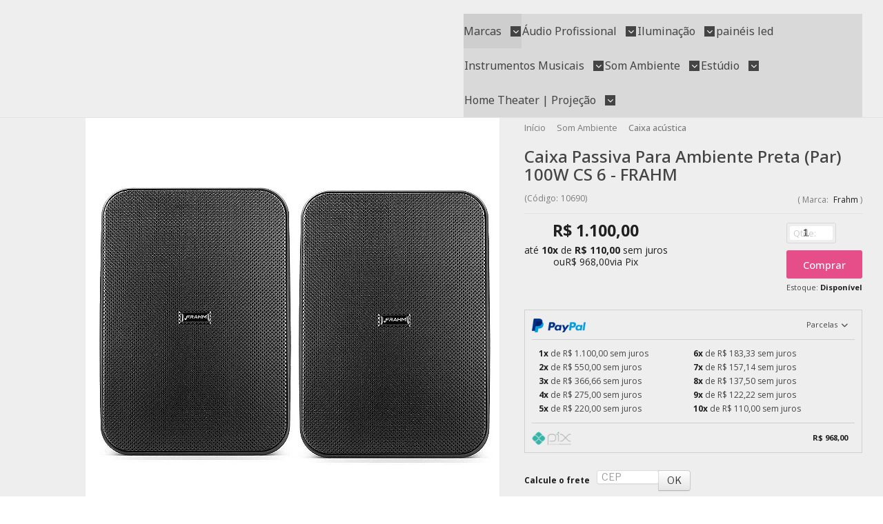

--- FILE ---
content_type: text/html; charset=utf-8
request_url: https://www.keepsound.com.br/caixa-passiva-para-ambiente-preta-par-100w-cs-6-frahm
body_size: 35285
content:

<!DOCTYPE html>
<html lang="pt-br">
  <head>
    <meta charset="utf-8">
    <meta content='width=device-width, initial-scale=1.0, maximum-scale=2.0' name='viewport' />
    <title>Caixa Para Sonorização de Ambiente (Par) 100W Preta CS 6 - FRAHM - KEEPSOUND - Loja de Equipamentos de Som e Instrumentos Musicais</title>
    <meta http-equiv="X-UA-Compatible" content="IE=edge">
    <meta name="generator" content="Loja Integrada" />

    <link rel="dns-prefetch" href="https://cdn.awsli.com.br/">
    <link rel="preconnect" href="https://cdn.awsli.com.br/">
    <link rel="preconnect" href="https://fonts.googleapis.com">
    <link rel="preconnect" href="https://fonts.gstatic.com" crossorigin>

    
  
      <meta property="og:url" content="https://www.keepsound.com.br/caixa-passiva-para-ambiente-preta-par-100w-cs-6-frahm" />
      <meta property="og:type" content="website" />
      <meta property="og:site_name" content="Keep Sound" />
      <meta property="og:locale" content="pt_BR" />
    
  <!-- Metadata para o facebook -->
  <meta property="og:type" content="website" />
  <meta property="og:title" content="Caixa Passiva Para Ambiente Preta (Par) 100W CS 6 - FRAHM" />
  <meta property="og:image" content="https://cdn.awsli.com.br/800x800/1757/1757278/produto/215612720/caixa-passiva-para-ambiente-preta-par-100w-cs-6-frahm-84cc8159.jpg" />
  <meta name="twitter:card" content="product" />
  
  <meta name="twitter:domain" content="www.keepsound.com.br" />
  <meta name="twitter:url" content="https://www.keepsound.com.br/caixa-passiva-para-ambiente-preta-par-100w-cs-6-frahm?utm_source=twitter&utm_medium=twitter&utm_campaign=twitter" />
  <meta name="twitter:title" content="Caixa Passiva Para Ambiente Preta (Par) 100W CS 6 - FRAHM" />
  <meta name="twitter:description" content="CS 6 - FRAHM Produtos com garantia - Pague Parcelado - Desconto no boleto - Melhores produtos, Som Profissional / Áudio / Som Ambiente / Home Theater / Instrumentos Musicais, Entrega Rápida para Brasil, Loja Keep Sound Tel.: 11 3333-0648" />
  <meta name="twitter:image" content="https://cdn.awsli.com.br/300x300/1757/1757278/produto/215612720/caixa-passiva-para-ambiente-preta-par-100w-cs-6-frahm-84cc8159.jpg" />
  <meta name="twitter:label1" content="Código" />
  <meta name="twitter:data1" content="10690" />
  <meta name="twitter:label2" content="Disponibilidade" />
  <meta name="twitter:data2" content="Disponível" />


    
  
    <script>
      setTimeout(function() {
        if (typeof removePageLoading === 'function') {
          removePageLoading();
        };
      }, 7000);
    </script>
  



    

  

    <link rel="canonical" href="https://www.keepsound.com.br/caixa-passiva-para-ambiente-preta-par-100w-cs-6-frahm" />
  



  <meta name="description" content="CS 6 - FRAHM Produtos com garantia - Pague Parcelado - Desconto no boleto - Melhores produtos, Som Profissional / Áudio / Som Ambiente / Home Theater / Instrumentos Musicais, Entrega Rápida para Brasil, Loja Keep Sound Tel.: 11 3333-0648" />
  <meta property="og:description" content="CS 6 - FRAHM Produtos com garantia - Pague Parcelado - Desconto no boleto - Melhores produtos, Som Profissional / Áudio / Som Ambiente / Home Theater / Instrumentos Musicais, Entrega Rápida para Brasil, Loja Keep Sound Tel.: 11 3333-0648" />







  <meta name="robots" content="index, follow" />



    
      
        <link rel="shortcut icon" href="https://cdn.awsli.com.br/1757/1757278/favicon/perfil03-ogfhlalc57.png" />
      
      <link rel="icon" href="https://cdn.awsli.com.br/1757/1757278/favicon/perfil03-ogfhlalc57.png" sizes="192x192">
    
    
      <meta name="theme-color" content="#E54E88">
    

    
      <link rel="stylesheet" href="https://cdn.awsli.com.br/production/static/loja/estrutura/v1/css/all.min.css?v=dfd2cc0" type="text/css">
    
    <!--[if lte IE 8]><link rel="stylesheet" href="https://cdn.awsli.com.br/production/static/loja/estrutura/v1/css/ie-fix.min.css" type="text/css"><![endif]-->
    <!--[if lte IE 9]><style type="text/css">.lateral-fulbanner { position: relative; }</style><![endif]-->

    
      <link rel="stylesheet" href="https://cdn.awsli.com.br/production/static/loja/estrutura/v1/css/tema-escuro.min.css?v=dfd2cc0" type="text/css">
    

    
    
      <link href="https://fonts.googleapis.com/css2?family=Open%20Sans:wght@300;400;600;700&display=swap" rel="stylesheet">
    

    
      <link rel="stylesheet" href="https://cdn.awsli.com.br/production/static/loja/estrutura/v1/css/bootstrap-responsive.css?v=dfd2cc0" type="text/css">
      <link rel="stylesheet" href="https://cdn.awsli.com.br/production/static/loja/estrutura/v1/css/style-responsive.css?v=dfd2cc0">
    

    <link rel="stylesheet" href="/tema.css?v=20260115-150239">

    

    <script type="text/javascript">
      var LOJA_ID = 1757278;
      var MEDIA_URL = "https://cdn.awsli.com.br/";
      var API_URL_PUBLIC = 'https://api.awsli.com.br/';
      
        var CARRINHO_PRODS = [];
      
      var ENVIO_ESCOLHIDO = 0;
      var ENVIO_ESCOLHIDO_CODE = 0;
      var CONTRATO_INTERNACIONAL = false;
      var CONTRATO_BRAZIL = !CONTRATO_INTERNACIONAL;
      var IS_STORE_ASYNC = true;
      var IS_CLIENTE_ANONIMO = false;
    </script>

    

    <!-- Editor Visual -->
    

    <script>
      

      const isPreview = JSON.parse(sessionStorage.getItem('preview', true));
      if (isPreview) {
        const url = location.href
        location.search === '' && url + (location.search = '?preview=None')
      }
    </script>

    
      <script src="https://cdn.awsli.com.br/production/static/loja/estrutura/v1/js/all.min.js?v=dfd2cc0"></script>
    
    <!-- HTML5 shim and Respond.js IE8 support of HTML5 elements and media queries -->
    <!--[if lt IE 9]>
      <script src="https://oss.maxcdn.com/html5shiv/3.7.2/html5shiv.min.js"></script>
      <script src="https://oss.maxcdn.com/respond/1.4.2/respond.min.js"></script>
    <![endif]-->

    <link rel="stylesheet" href="https://cdn.awsli.com.br/production/static/loja/estrutura/v1/css/slick.min.css" type="text/css">
    <script src="https://cdn.awsli.com.br/production/static/loja/estrutura/v1/js/slick.min.js?v=dfd2cc0"></script>
    <link rel="stylesheet" href="https://cdn.awsli.com.br/production/static/css/jquery.fancybox.min.css" type="text/css" />
    <script src="https://cdn.awsli.com.br/production/static/js/jquery/jquery.fancybox.pack.min.js"></script>

    
    

  
  <link rel="stylesheet" href="https://cdn.awsli.com.br/production/static/loja/estrutura/v1/css/imagezoom.min.css" type="text/css">
  <script src="https://cdn.awsli.com.br/production/static/loja/estrutura/v1/js/jquery.imagezoom.min.js"></script>

  <script type="text/javascript">
    var PRODUTO_ID = '215612720';
    var URL_PRODUTO_FRETE_CALCULAR = 'https://www.keepsound.com.br/carrinho/frete';
    var variacoes = undefined;
    var grades = undefined;
    var imagem_grande = "https://cdn.awsli.com.br/2500x2500/1757/1757278/produto/215612720/caixa-passiva-para-ambiente-preta-par-100w-cs-6-frahm-84cc8159.jpg";
    var produto_grades_imagens = {};
    var produto_preco_sob_consulta = false;
    var produto_preco = 1100.00;
  </script>
  <script type="text/javascript" src="https://cdn.awsli.com.br/production/static/loja/estrutura/v1/js/produto.min.js?v=dfd2cc0"></script>
  <script type="text/javascript" src="https://cdn.awsli.com.br/production/static/loja/estrutura/v1/js/eventos-pixel-produto.min.js?v=dfd2cc0"></script>


    
      
        
      
        <!-- Facebook Pixel Code -->
<script>
  !function(f,b,e,v,n,t,s)
  {if(f.fbq)return;n=f.fbq=function(){n.callMethod?
  n.callMethod.apply(n,arguments):n.queue.push(arguments)};
  if(!f._fbq)f._fbq=n;n.push=n;n.loaded=!0;n.version='2.0';
  n.queue=[];t=b.createElement(e);t.async=!0;
  t.src=v;s=b.getElementsByTagName(e)[0];
  s.parentNode.insertBefore(t,s)}(window, document,'script',
  'https://connect.facebook.net/en_US/fbevents.js');

  var has_meta_app = true,
    li_fb_user_data = {};

  try {
    var user_session_identifier = $.cookie('li_user_session_identifier');

    if (!user_session_identifier) {
      user_session_identifier = uuidv4();

      $.cookie('li_user_session_identifier', user_session_identifier, {
        path: '/'
      });
    };
  } catch (err) { }
  
  fbq('init', '165057528983804', {
    country: 'br',
    external_id: user_session_identifier,
    ...li_fb_user_data
  }, {
    agent: 'li'
  });
  
  $(document).on('li_view_home', function(_, eventID) {
    fbq('track', 'PageView', {}, { eventID: eventID + '-PV' });
  });
  
  $(document).on('li_view_catalog', function(_, eventID) {
    fbq('track', 'PageView', {}, { eventID: eventID + '-PV' });
  });

  $(document).on('li_search', function(_, eventID, search_term) {
    var body = {
      search_string: search_term
    };

    fbq('track', 'Search', body, { eventID });
  });

  $(document).on('li_view_product', function(_, eventID, item) {
    fbq('track', 'PageView', {}, { eventID: eventID + '-PV' });
  
    var body = {
      content_ids: [item.item_sku],
      content_category: item.item_category,
      content_name: item.item_name,
      content_type: item.item_type,
      currency: 'BRL',
      value: item.price
    };

    fbq('track', 'ViewContent', body, { eventID });
  });
  
  $(document).on('li_view_cart', function(_, eventID, data) {
    fbq('track', 'PageView', {}, { eventID: eventID + '-PV' });
  });

  $(document).on('li_add_to_cart', function(_, eventID, data) {
    var value = 0;

    var contents = $.map(data.items, function(item) {
      value += item.price * item.quantity;

      return {
        id: item.item_sku,
        quantity: item.quantity
      };
    });

    var body = {
      contents,
      content_type: 'product',
      currency: 'BRL',
      value
    };

    fbq('track', 'AddToCart', body, { eventID });
  });

  $(document).on('li_view_checkout', function(_, eventID, data) {
    fbq('track', 'PageView', {}, { eventID: eventID + '-PV' });
  
    var contents = $.map(data.items, function(item) {
      return {
        id: item.item_sku,
        quantity: item.quantity
      };
    });

    var body = {
      contents,
      content_type: 'product',
      currency: 'BRL',
      num_items: contents.length,
      value: data.value
    };

    fbq('track', 'InitiateCheckout', body, { eventID });
  });
  
  $(document).on('li_login', function(_, eventID) {
    fbq('track', 'PageView', {}, { eventID: eventID + '-PV' });
  });

  $(document).on('li_purchase', function(_, eventID, data) {
    var contents = $.map(data.items, function(item) {
      return {
        id: item.item_sku,
        quantity: item.quantity
      };
    });

    var body = {
      contents,
      content_type: 'product',
      currency: 'BRL',
      num_items: contents.length,
      value: data.total_value,
      order_id: data.transaction_id
    };

    fbq('track', 'Purchase', body, { eventID });
  });
  
  $(document).on('li_view_page', function(_, eventID) {
    fbq('track', 'PageView', {}, { eventID: eventID + '-PV' });
  });

  $(document).on('li_view_purchase', function(_, eventID) {
    fbq('track', 'PageView', {}, { eventID: eventID + '-PV' });
  });

  $(document).on('li_view_wishlist', function(_, eventID) {
    fbq('track', 'PageView', {}, { eventID: eventID + '-PV' });
  });

  $(document).on('li_view_orders', function(_, eventID) {
    fbq('track', 'PageView', {}, { eventID: eventID + '-PV' });
  });

  $(document).on('li_view_account', function(_, eventID) {
    fbq('track', 'PageView', {}, { eventID: eventID + '-PV' });
  });

  $(document).on('li_view_others', function(_, eventID) {
    fbq('track', 'PageView', {}, { eventID: eventID + '-PV' });
  });
</script>
<noscript>
  <img height="1" width="1" style="display:none" 
       src="https://www.facebook.com/tr?id=165057528983804&ev=PageView&noscript=1"/>
</noscript>
<!-- End Facebook Pixel Code -->
      
    

    
<script>
  var url = '/_events/api/setEvent';

  var sendMetrics = function(event, user = {}) {
    var unique_identifier = uuidv4();

    try {
      var data = {
        request: {
          id: unique_identifier,
          environment: 'production'
        },
        store: {
          id: 1757278,
          name: 'Keep Sound',
          test_account: false,
          has_meta_app: window.has_meta_app ?? false,
          li_search: true
        },
        device: {
          is_mobile: /Mobi/.test(window.navigator.userAgent),
          user_agent: window.navigator.userAgent,
          ip: '###device_ip###'
        },
        page: {
          host: window.location.hostname,
          path: window.location.pathname,
          search: window.location.search,
          type: 'product',
          title: document.title,
          referrer: document.referrer
        },
        timestamp: '###server_timestamp###',
        user_timestamp: new Date().toISOString(),
        event,
        origin: 'store'
      };

      if (window.performance) {
        var [timing] = window.performance.getEntriesByType('navigation');

        data['time'] = {
          server_response: Math.round(timing.responseStart - timing.requestStart)
        };
      }

      var _user = {},
          user_email_cookie = $.cookie('user_email'),
          user_data_cookie = $.cookie('LI-UserData');

      if (user_email_cookie) {
        var user_email = decodeURIComponent(user_email_cookie);

        _user['email'] = user_email;
      }

      if (user_data_cookie) {
        var user_data = JSON.parse(user_data_cookie);

        _user['logged'] = user_data.logged;
        _user['id'] = user_data.id ?? undefined;
      }

      $.each(user, function(key, value) {
        _user[key] = value;
      });

      if (!$.isEmptyObject(_user)) {
        data['user'] = _user;
      }

      try {
        var session_identifier = $.cookie('li_session_identifier');

        if (!session_identifier) {
          session_identifier = uuidv4();
        };

        var expiration_date = new Date();

        expiration_date.setTime(expiration_date.getTime() + (30 * 60 * 1000)); // 30 minutos

        $.cookie('li_session_identifier', session_identifier, {
          expires: expiration_date,
          path: '/'
        });

        data['session'] = {
          id: session_identifier
        };
      } catch (err) { }

      try {
        var user_session_identifier = $.cookie('li_user_session_identifier');

        if (!user_session_identifier) {
          user_session_identifier = uuidv4();

          $.cookie('li_user_session_identifier', user_session_identifier, {
            path: '/'
          });
        };

        data['user_session'] = {
          id: user_session_identifier
        };
      } catch (err) { }

      var _cookies = {},
          fbc = $.cookie('_fbc'),
          fbp = $.cookie('_fbp');

      if (fbc) {
        _cookies['fbc'] = fbc;
      }

      if (fbp) {
        _cookies['fbp'] = fbp;
      }

      if (!$.isEmptyObject(_cookies)) {
        data['session']['cookies'] = _cookies;
      }

      try {
        var ab_test_cookie = $.cookie('li_ab_test_running');

        if (ab_test_cookie) {
          var ab_test = JSON.parse(atob(ab_test_cookie));

          if (ab_test.length) {
            data['store']['ab_test'] = ab_test;
          }
        }
      } catch (err) { }

      var _utm = {};

      $.each(sessionStorage, function(key, value) {
        if (key.startsWith('utm_')) {
          var name = key.split('_')[1];

          _utm[name] = value;
        }
      });

      if (!$.isEmptyObject(_utm)) {
        data['session']['utm'] = _utm;
      }

      var controller = new AbortController();

      setTimeout(function() {
        controller.abort();
      }, 5000);

      fetch(url, {
        keepalive: true,
        method: 'POST',
        headers: {
          'Content-Type': 'application/json'
        },
        body: JSON.stringify({ data }),
        signal: controller.signal
      });
    } catch (err) { }

    return unique_identifier;
  }
</script>

    
<script>
  (function() {
    var initABTestHandler = function() {
      try {
        if ($.cookie('li_ab_test_running')) {
          return
        };
        var running_tests = [];

        
        
        
        

        var running_tests_to_cookie = JSON.stringify(running_tests);
        running_tests_to_cookie = btoa(running_tests_to_cookie);
        $.cookie('li_ab_test_running', running_tests_to_cookie, {
          path: '/'
        });

        
        if (running_tests.length > 0) {
          setTimeout(function() {
            $.ajax({
              url: "/conta/status"
            });
          }, 500);
        };

      } catch (err) { }
    }
    setTimeout(initABTestHandler, 500);
  }());
</script>

    
<script>
  $(function() {
    // Clicar em um produto
    $('.listagem-item').click(function() {
      var row, column;

      var $list = $(this).closest('[data-produtos-linha]'),
          index = $(this).closest('li').index();

      if($list.find('.listagem-linha').length === 1) {
        var productsPerRow = $list.data('produtos-linha');

        row = Math.floor(index / productsPerRow) + 1;
        column = (index % productsPerRow) + 1;
      } else {
        row = $(this).closest('.listagem-linha').index() + 1;
        column = index + 1;
      }

      var body = {
        item_id: $(this).attr('data-id'),
        item_sku: $(this).find('.produto-sku').text(),
        item_name: $(this).find('.nome-produto').text().trim(),
        item_row: row,
        item_column: column
      };

      var eventID = sendMetrics({
        type: 'event',
        name: 'select_product',
        data: body
      });

      $(document).trigger('li_select_product', [eventID, body]);
    });

    // Clicar no "Fale Conosco"
    $('#modalContato').on('show', function() {
      var value = 'Fale Conosco';

      var eventID = sendMetrics({
        type: 'event',
        name: 'start_contact',
        data: { text: value }
      });

      $(document).trigger('li_start_contact', [eventID, value]);
    });

    // Clicar no WhatsApp
    $('.li-whatsapp a').click(function() {
      var value = 'WhatsApp';

      var eventID = sendMetrics({
        type: 'event',
        name: 'start_contact',
        data: { text: value }
      });

      $(document).trigger('li_start_contact', [eventID, value]);
    });

    
      // Visualizar o produto
      var body = {
        item_id: '215612720',
        item_sku: '10690',
        item_name: 'Caixa Passiva Para Ambiente Preta (Par) 100W CS 6 - FRAHM',
        item_category: 'Caixa acústica',
        item_type: 'product',
        
          full_price: 1100.00,
          promotional_price: null,
          price: 1100.00,
        
        quantity: 1
      };

      var params = new URLSearchParams(window.location.search),
          recommendation_shelf = null,
          recommendation = {};

      if (
        params.has('recomendacao_id') &&
        params.has('email_ref') &&
        params.has('produtos_recomendados')
      ) {
        recommendation['email'] = {
          id: params.get('recomendacao_id'),
          email_id: params.get('email_ref'),
          products: $.map(params.get('produtos_recomendados').split(','), function(value) {
            return parseInt(value)
          })
        };
      }

      if (recommendation_shelf) {
        recommendation['shelf'] = recommendation_shelf;
      }

      if (!$.isEmptyObject(recommendation)) {
        body['recommendation'] = recommendation;
      }

      var eventID = sendMetrics({
        type: 'pageview',
        name: 'view_product',
        data: body
      });

      $(document).trigger('li_view_product', [eventID, body]);

      // Calcular frete
      $('#formCalcularCep').submit(function() {
        $(document).ajaxSuccess(function(event, xhr, settings) {
          try {
            var url = new URL(settings.url);

            if(url.pathname !== '/carrinho/frete') return;

            var data = xhr.responseJSON;

            if(data.error) return;

            var params = url.searchParams;

            var body = {
              zipcode: params.get('cep'),
              deliveries: $.map(data, function(delivery) {
                if(delivery.msgErro) return;

                return {
                  id: delivery.id,
                  name: delivery.name,
                  price: delivery.price,
                  delivery_time: delivery.deliveryTime
                };
              })
            };

            var eventID = sendMetrics({
              type: 'event',
              name: 'calculate_shipping',
              data: body
            });

            $(document).trigger('li_calculate_shipping', [eventID, body]);

            $(document).off('ajaxSuccess');
          } catch(error) {}
        });
      });

      // Visualizar compre junto
      $(document).on('buy_together_ready', function() {
        var $buyTogether = $('.compre-junto');

        var observer = new IntersectionObserver(function(entries) {
          entries.forEach(function(entry) {
            if(entry.isIntersecting) {
              var body = {
                title: $buyTogether.find('.compre-junto__titulo').text(),
                id: $buyTogether.data('id'),
                items: $buyTogether.find('.compre-junto__produto').map(function() {
                  var $product = $(this);

                  return {
                    item_id: $product.attr('data-id'),
                    item_sku: $product.attr('data-code'),
                    item_name: $product.find('.compre-junto__nome').text(),
                    full_price: $product.find('.compre-junto__preco--regular').data('price') || null,
                    promotional_price: $product.find('.compre-junto__preco--promocional').data('price') || null
                  };
                }).get()
              };

              var eventID = sendMetrics({
                type: 'event',
                name: 'view_buy_together',
                data: body
              });

              $(document).trigger('li_view_buy_together', [eventID, body]);

              observer.disconnect();
            }
          });
        }, { threshold: 1.0 });

        observer.observe($buyTogether.get(0));

        $('.compre-junto__atributo--grade').click(function(event) {
          if(!event.originalEvent) return;

          var body = {
            grid_name: $(this).closest('.compre-junto__atributos').data('grid'),
            variation_name: $(this).data('variation')
          };

          var eventID = sendMetrics({
            type: 'event',
            name: 'select_buy_together_variation',
            data: body
          });

          $(document).trigger('li_select_buy_together_variation', [eventID, body]);
        });

        $('.compre-junto__atributo--lista').change(function(event) {
          if(!event.originalEvent) return;

          var $selectedOption = $(this).find('option:selected');

          if(!$selectedOption.is('[value]')) return;

          var body = {
            grid_name: $(this).closest('.compre-junto__atributos').data('grid'),
            variation_name: $selectedOption.text()
          };

          var eventID = sendMetrics({
            type: 'event',
            name: 'select_buy_together_variation',
            data: body
          });

          $(document).trigger('li_select_buy_together_variation', [eventID, body]);
        });
      });

      // Selecionar uma variação
      $('.atributo-item').click(function(event) {
        if(!event.originalEvent) return;

        var body = {
          grid_name: $(this).data('grade-nome'),
          variation_name: $(this).data('variacao-nome')
        };

        var eventID = sendMetrics({
          type: 'event',
          name: 'select_variation',
          data: body
        });

        $(document).trigger('li_select_variation', [eventID, body]);
      });
    
  });
</script>


    
	<!-- Chatwoot -->
  
      <script>
  (function(d,t) {
    var BASE_URL="https://suporte.keepsound.com.br";
    var g=d.createElement(t),s=d.getElementsByTagName(t)[0];
    g.src=BASE_URL+"/packs/js/sdk.js";
    g.async = true;
    s.parentNode.insertBefore(g,s);
    g.onload=function(){
      window.chatwootSDK.run({
        websiteToken: '4TD2jTL2dJL8LjH7RSc5vmG2',
        baseUrl: BASE_URL
      })
    }
  })(document,"script");
</script>

  

	<!-- Verificação Facebook -->
  
      <meta name="facebook-domain-verification" content="b1je482qy8afjaj6etkf89yf6lhf3u" />
  

	<!-- lojaintegrada-google-shopping -->
  
      <meta name="google-site-verification" content="2CIEEntzsQt75b3vOZQLDmOTIcmE0HWTvzoHSV0IusA" />
  

	<!-- edrone external scripts -->
  
      <script src='https://d2vfa2a1j2oldr.cloudfront.net/lojaintegradamodule/lojaintegrada.min.js?app_id=67f43d3679ae2&'></script>
  

	<!-- edrone external scripts -->
  
      <script src='https://d2vfa2a1j2oldr.cloudfront.net/lojaintegradamodule/lojaintegrada.min.js?app_id=67f43d3679ae2&'></script>
  

	<!-- [TEMA] Cabeçalho -->
  
      <link rel="preload" href="https://themes-cdn.nsdigital.dev/store/331f0b2f-33b9-4193-a5b5-54b7fd9e2d32/theme/17650321611428418-styles.css" as="style" />
<link rel="preload" href="https://themes-cdn.nsdigital.dev/store/331f0b2f-33b9-4193-a5b5-54b7fd9e2d32/theme/1765032161544665-settings.js" as="script" />

 <link rel="stylesheet" href="https://fonts.googleapis.com/css2?family=Open+Sans:wght@400;500;600;700;900&family=Noto+Sans:wght@400;500;600;700;900&display=swap" />
                <link rel="stylesheet" href="https://themes-cdn.nsdigital.dev/fontawesome/css/all.css" />
                <link rel="stylesheet" href="https://themes-cdn.nsdigital.dev/fontawesome/css/v4-font-face.css" />
  

	<!-- Plausible -->
  
      <script defer data-domain="keepsound.com.br" src="https://analytics.keepsound.com.br/js/script.tagged-events.js"></script>

  


    
      
        <link href="//cdn.awsli.com.br/temasv2/4392/__theme_custom.css?v=1753453424" rel="stylesheet" type="text/css">
<script src="//cdn.awsli.com.br/temasv2/4392/__theme_custom.js?v=1753453424"></script>
      
    

    
      <link rel="stylesheet" href="/avancado.css?v=20260115-150239" type="text/css" />
    

    

    
  <link rel="manifest" href="/manifest.json" />




  </head>
  <body class="pagina-produto produto-215612720 tema-transparente  ">
    <div id="fb-root"></div>
    
  
    <div id="full-page-loading">
      <div class="conteiner" style="height: 100%;">
        <div class="loading-placeholder-content">
          <div class="loading-placeholder-effect loading-placeholder-header"></div>
          <div class="loading-placeholder-effect loading-placeholder-body"></div>
        </div>
      </div>
      <script>
        var is_full_page_loading = true;
        function removePageLoading() {
          if (is_full_page_loading) {
            try {
              $('#full-page-loading').remove();
            } catch(e) {}
            try {
              var div_loading = document.getElementById('full-page-loading');
              if (div_loading) {
                div_loading.remove();
              };
            } catch(e) {}
            is_full_page_loading = false;
          };
        };
        $(function() {
          setTimeout(function() {
            removePageLoading();
          }, 1);
        });
      </script>
      <style>
        #full-page-loading { position: fixed; z-index: 9999999; margin: auto; top: 0; left: 0; bottom: 0; right: 0; }
        #full-page-loading:before { content: ''; display: block; position: fixed; top: 0; left: 0; width: 100%; height: 100%; background: rgba(255, 255, 255, .98); background: radial-gradient(rgba(255, 255, 255, .99), rgba(255, 255, 255, .98)); }
        .loading-placeholder-content { height: 100%; display: flex; flex-direction: column; position: relative; z-index: 1; }
        .loading-placeholder-effect { background-color: #F9F9F9; border-radius: 5px; width: 100%; animation: pulse-loading 1.5s cubic-bezier(0.4, 0, 0.6, 1) infinite; }
        .loading-placeholder-content .loading-placeholder-body { flex-grow: 1; margin-bottom: 30px; }
        .loading-placeholder-content .loading-placeholder-header { height: 20%; min-height: 100px; max-height: 200px; margin: 30px 0; }
        @keyframes pulse-loading{50%{opacity:.3}}
      </style>
    </div>
  



    
      
        


<div class="barra-inicial fundo-secundario">
  <div class="conteiner">
    <div class="row-fluid">
      <div class="lista-redes span3 hidden-phone">
        
          <ul>
            
              <li>
                <a href="https://facebook.com/keepsoundsp" target="_blank" aria-label="Siga nos no Facebook"><i class="icon-facebook"></i></a>
              </li>
            
            
            
            
            
              <li>
                <a href="https://instagram.com/keepsound_oficial" target="_blank" aria-label="Siga nos no Instagram"><i class="icon-instagram"></i></a>
              </li>
            
            
            
              <li>
                <a href="https://blog.keepsound.com.br/" target="_blank" rel="noopener" aria-label="Acesse nosso Blog"><i class="icon-bold"></i></a>
              </li>
            
          </ul>
        
      </div>
      <div class="canais-contato span9">
        <ul>
          <li class="hidden-phone">
            <a href="#modalContato" data-toggle="modal" data-target="#modalContato">
              <i class="icon-comment"></i>
              Fale Conosco
            </a>
          </li>
          
            <li>
              <span>
                <i class="icon-phone"></i>Telefone: (11) 3222-3399
              </span>
            </li>
          
          
            <li class="tel-whatsapp">
              <span>
                <i class="fa fa-whatsapp"></i>Whatsapp: (11) 99877-8037
              </span>
            </li>
          
          
        </ul>
      </div>
    </div>
  </div>
</div>

      
    

    <div class="conteiner-principal">
      
        
          
<div id="cabecalho">

  <div class="atalhos-mobile visible-phone fundo-secundario borda-principal">
    <ul>

      <li><a href="https://www.keepsound.com.br/" class="icon-home"> </a></li>
      
      <li class="fundo-principal"><a href="https://www.keepsound.com.br/carrinho/index" class="icon-shopping-cart"> </a></li>
      
      
        <li class="menu-user-logged" style="display: none;"><a href="https://www.keepsound.com.br/conta/logout" class="icon-signout menu-user-logout"> </a></li>
      
      
      <li><a href="https://www.keepsound.com.br/conta/index" class="icon-user"> </a></li>
      
      <li class="vazia"><span>&nbsp;</span></li>

    </ul>
  </div>

  <div class="conteiner">
    <div class="row-fluid">
      <div class="span3">
        <h2 class="logo cor-secundaria">
          <a href="https://www.keepsound.com.br/" title="Keep Sound">
            
            <img src="https://cdn.awsli.com.br/400x300/1757/1757278/logo/keep-sound---logo-03-711fiwh7au.png" alt="Keep Sound" />
            
          </a>
        </h2>


      </div>

      <div class="conteudo-topo span9">
        <div class="superior row-fluid hidden-phone">
          <div class="span8">
            
              
                <div class="btn-group menu-user-logged" style="display: none;">
                  <a href="https://www.keepsound.com.br/conta/index" class="botao secundario pequeno dropdown-toggle" data-toggle="dropdown">
                    Olá, <span class="menu-user-name"></span>
                    <span class="icon-chevron-down"></span>
                  </a>
                  <ul class="dropdown-menu">
                    <li>
                      <a href="https://www.keepsound.com.br/conta/index" title="Minha conta">Minha conta</a>
                    </li>
                    
                      <li>
                        <a href="https://www.keepsound.com.br/conta/pedido/listar" title="Minha conta">Meus pedidos</a>
                      </li>
                    
                    <li>
                      <a href="https://www.keepsound.com.br/conta/favorito/listar" title="Meus favoritos">Meus favoritos</a>
                    </li>
                    <li>
                      <a href="https://www.keepsound.com.br/conta/logout" title="Sair" class="menu-user-logout">Sair</a>
                    </li>
                  </ul>
                </div>
              
              
                <a href="https://www.keepsound.com.br/conta/login" class="bem-vindo cor-secundaria menu-user-welcome">
                  Bem-vindo, <span class="cor-principal">identifique-se</span> para fazer pedidos
                </a>
              
            
          </div>
          <div class="span4">
            <ul class="acoes-conta borda-alpha">
              
                <li>
                  <i class="icon-list fundo-principal"></i>
                  <a href="https://www.keepsound.com.br/conta/pedido/listar" class="cor-secundaria">Meus Pedidos</a>
                </li>
              
              
                <li>
                  <i class="icon-user fundo-principal"></i>
                  <a href="https://www.keepsound.com.br/conta/index" class="cor-secundaria">Minha Conta</a>
                </li>
              
            </ul>
          </div>
        </div>

        <div class="inferior row-fluid ">
          <div class="span8 busca-mobile">
            <a href="javascript:;" class="atalho-menu visible-phone icon-th botao principal"> </a>

            <div class="busca borda-alpha">
              <form id="form-buscar" action="/buscar" method="get">
                <input id="auto-complete" type="text" name="q" placeholder="Digite o que você procura" value="" autocomplete="off" maxlength="255" />
                <button class="botao botao-busca icon-search fundo-secundario" aria-label="Buscar"></button>
              </form>
            </div>

          </div>

          
            <div class="span4 hidden-phone">
              

  <div class="carrinho vazio">
    
      <a href="https://www.keepsound.com.br/carrinho/index">
        <i class="icon-shopping-cart fundo-principal"></i>
        <strong class="qtd-carrinho titulo cor-secundaria" style="display: none;">0</strong>
        <span style="display: none;">
          
            <b class="titulo cor-secundaria"><span>Meu Carrinho</span></b>
          
          <span class="cor-secundaria">Produtos adicionados</span>
        </span>
        
          <span class="titulo cor-secundaria vazio-text">Carrinho vazio</span>
        
      </a>
    
    <div class="carrinho-interno-ajax"></div>
  </div>
  
<div class="minicart-placeholder" style="display: none;">
  <div class="carrinho-interno borda-principal">
    <ul>
      <li class="minicart-item-modelo">
        
          <div class="preco-produto com-promocao destaque-parcela ">
            <div>
              <s class="preco-venda">
                R$ --PRODUTO_PRECO_DE--
              </s>
              <strong class="preco-promocional cor-principal">
                R$ --PRODUTO_PRECO_POR--
              </strong>
            </div>
          </div>
        
        <a data-href="--PRODUTO_URL--" class="imagem-produto">
          <img data-src="https://cdn.awsli.com.br/64x64/--PRODUTO_IMAGEM--" alt="--PRODUTO_NOME--" />
        </a>
        <a data-href="--PRODUTO_URL--" class="nome-produto cor-secundaria">
          --PRODUTO_NOME--
        </a>
        <div class="produto-sku hide">--PRODUTO_SKU--</div>
      </li>
    </ul>
    <div class="carrinho-rodape">
      <span class="carrinho-info">
        
          <i>--CARRINHO_QUANTIDADE-- produto no carrinho</i>
        
        
          
            <span class="carrino-total">
              Total: <strong class="titulo cor-principal">R$ --CARRINHO_TOTAL_ITENS--</strong>
            </span>
          
        
      </span>
      <a href="https://www.keepsound.com.br/carrinho/index" class="botao principal">
        
          <i class="icon-shopping-cart"></i>Ir para o carrinho
        
      </a>
    </div>
  </div>
</div>



            </div>
          
        </div>

      </div>
    </div>
    


  
    
      
<div class="menu superior">
  <ul class="nivel-um">
    


    

  
    <li class="categoria-marcas com-filho borda-principal">
      <a href="javascript:;" title="Marcas">
        <strong class="titulo cor-secundaria">Marcas</strong>
        <i class="icon-chevron-down fundo-secundario"></i>
      </a>
      <ul class="nivel-dois borda-alpha colunas-5">
        
          <li class="categoria-marca-2e">
            <a href="/marca/2e.html" title="2e">
              2e <span class="count">(2)</span>
            </a>
          </li>
        
          <li class="categoria-marca-akg">
            <a href="/marca/akg.html" title="AKG">
              AKG <span class="count">(10)</span>
            </a>
          </li>
        
          <li class="categoria-marca-amphenol">
            <a href="/marca/amphenol.html" title="Amphenol">
              Amphenol <span class="count">(5)</span>
            </a>
          </li>
        
          <li class="categoria-marca-antera">
            <a href="/marca/antera.html" title="Antera">
              Antera <span class="count">(40)</span>
            </a>
          </li>
        
          <li class="categoria-marca-attack">
            <a href="/marca/attack.html" title="Attack">
              Attack <span class="count">(1)</span>
            </a>
          </li>
        
          <li class="categoria-marca-audio-technica">
            <a href="/marca/audio.html" title="Audio-Technica">
              Audio-Technica <span class="count">(12)</span>
            </a>
          </li>
        
          <li class="categoria-marca-avs">
            <a href="/marca/avs.html" title="AVS">
              AVS <span class="count">(4)</span>
            </a>
          </li>
        
          <li class="categoria-marca-basso">
            <a href="/marca/basso.html" title="Basso">
              Basso <span class="count">(2)</span>
            </a>
          </li>
        
          <li class="categoria-marca-behringer">
            <a href="/marca/behringer.html" title="Behringer">
              Behringer <span class="count">(118)</span>
            </a>
          </li>
        
          <li class="categoria-marca-benson">
            <a href="/marca/benson.html" title="Benson">
              Benson <span class="count">(23)</span>
            </a>
          </li>
        
          <li class="categoria-marca-bsa">
            <a href="/marca/bsa.html" title="BSA">
              BSA <span class="count">(6)</span>
            </a>
          </li>
        
          <li class="categoria-marca-condor">
            <a href="/marca/condor.html" title="Condor">
              Condor <span class="count">(3)</span>
            </a>
          </li>
        
          <li class="categoria-marca-cort">
            <a href="/marca/cort.html" title="Cort">
              Cort <span class="count">(7)</span>
            </a>
          </li>
        
          <li class="categoria-marca-csr">
            <a href="/marca/csr.html" title="CSR">
              CSR <span class="count">(94)</span>
            </a>
          </li>
        
          <li class="categoria-marca-custom-sound">
            <a href="/marca/custom-sound.html" title="Custom Sound">
              Custom Sound <span class="count">(20)</span>
            </a>
          </li>
        
          <li class="categoria-marca-datalink">
            <a href="/marca/datalink.html" title="Datalink">
              Datalink <span class="count">(28)</span>
            </a>
          </li>
        
          <li class="categoria-marca-dbr">
            <a href="/marca/dbr.html" title="DBR">
              DBR <span class="count">(9)</span>
            </a>
          </li>
        
          <li class="categoria-marca-dbx">
            <a href="/marca/dbx.html" title="DBX">
              DBX <span class="count">(2)</span>
            </a>
          </li>
        
          <li class="categoria-marca-donner">
            <a href="/marca/donner.html" title="Donner">
              Donner <span class="count">(20)</span>
            </a>
          </li>
        
          <li class="categoria-marca-dsk">
            <a href="/marca/dsk.html" title="DSK">
              DSK <span class="count">(3)</span>
            </a>
          </li>
        
          <li class="categoria-marca-edifier">
            <a href="/marca/edifier.html" title="edifier">
              edifier <span class="count">(18)</span>
            </a>
          </li>
        
          <li class="categoria-marca-electro-voice">
            <a href="/marca/electro-voice.html" title="electro voice">
              electro voice <span class="count">(1)</span>
            </a>
          </li>
        
          <li class="categoria-marca-engate">
            <a href="/marca/engate.html" title="engate">
              engate <span class="count">(3)</span>
            </a>
          </li>
        
          <li class="categoria-marca-ewa">
            <a href="/marca/ewa.html" title="EWA">
              EWA <span class="count">(4)</span>
            </a>
          </li>
        
          <li class="categoria-marca-focusrite">
            <a href="/marca/focusrite.html" title="Focusrite">
              Focusrite <span class="count">(8)</span>
            </a>
          </li>
        
          <li class="categoria-marca-frahm">
            <a href="/marca/frahm.html" title="Frahm">
              Frahm <span class="count">(35)</span>
            </a>
          </li>
        
          <li class="categoria-marca-ghs">
            <a href="/marca/ghs.html" title="GHS">
              GHS <span class="count">(2)</span>
            </a>
          </li>
        
          <li class="categoria-marca-hohner">
            <a href="/marca/hohner.html" title="Hohner">
              Hohner <span class="count">(29)</span>
            </a>
          </li>
        
          <li class="categoria-marca-huke">
            <a href="/marca/huke.html" title="Huke">
              Huke <span class="count">(8)</span>
            </a>
          </li>
        
          <li class="categoria-marca-jbl">
            <a href="/marca/jbl.html" title="JBL">
              JBL <span class="count">(39)</span>
            </a>
          </li>
        
          <li class="categoria-marca-k-audio">
            <a href="/marca/k-audio.html" title="k-audio">
              k-audio <span class="count">(40)</span>
            </a>
          </li>
        
          <li class="categoria-marca-kadosh">
            <a href="/marca/kadosh.html" title="kadosh">
              kadosh <span class="count">(42)</span>
            </a>
          </li>
        
          <li class="categoria-marca-karsect">
            <a href="/marca/karsect.html" title="Karsect">
              Karsect <span class="count">(4)</span>
            </a>
          </li>
        
          <li class="categoria-marca-kds">
            <a href="/marca/kds.html" title="kds">
              kds <span class="count">(2)</span>
            </a>
          </li>
        
          <li class="categoria-marca-kolt">
            <a href="/marca/kolt.html" title="Kolt">
              Kolt <span class="count">(8)</span>
            </a>
          </li>
        
          <li class="categoria-marca-leson">
            <a href="/marca/leson.html" title="Leson">
              Leson <span class="count">(30)</span>
            </a>
          </li>
        
          <li class="categoria-marca-lexsen">
            <a href="/marca/lexsen.html" title="Lexsen">
              Lexsen <span class="count">(16)</span>
            </a>
          </li>
        
          <li class="categoria-marca-lider">
            <a href="/marca/lider.html" title="Lider">
              Lider <span class="count">(3)</span>
            </a>
          </li>
        
          <li class="categoria-marca-ll-audio">
            <a href="/marca/ll-audio.html" title="LL ÁUDIO">
              LL ÁUDIO <span class="count">(28)</span>
            </a>
          </li>
        
          <li class="categoria-marca-mackie">
            <a href="/marca/mackie.html" title="Mackie">
              Mackie <span class="count">(3)</span>
            </a>
          </li>
        
          <li class="categoria-marca-mak-pro">
            <a href="/marca/mak-pro.html" title="Mak Pro">
              Mak Pro <span class="count">(4)</span>
            </a>
          </li>
        
          <li class="categoria-marca-makpro">
            <a href="/marca/makpro.html" title="Makpro">
              Makpro <span class="count">(2)</span>
            </a>
          </li>
        
          <li class="categoria-marca-mcr">
            <a href="/marca/mcr.html" title="mcr">
              mcr <span class="count">(4)</span>
            </a>
          </li>
        
          <li class="categoria-marca-medeli">
            <a href="/marca/medeli.html" title="Medeli">
              Medeli <span class="count">(5)</span>
            </a>
          </li>
        
          <li class="categoria-marca-mp">
            <a href="/marca/mp.html" title="mp">
              mp <span class="count">(1)</span>
            </a>
          </li>
        
          <li class="categoria-marca-ms-audio">
            <a href="/marca/ms-audio.html" title="ms audio">
              ms audio <span class="count">(2)</span>
            </a>
          </li>
        
          <li class="categoria-marca-nagano">
            <a href="/marca/nagano.html" title="Nagano">
              Nagano <span class="count">(2)</span>
            </a>
          </li>
        
          <li class="categoria-marca-nardelli">
            <a href="/marca/nardelli.html" title="Nardelli">
              Nardelli <span class="count">(1)</span>
            </a>
          </li>
        
          <li class="categoria-marca-nca">
            <a href="/marca/nca.html" title="NCA">
              NCA <span class="count">(7)</span>
            </a>
          </li>
        
          <li class="categoria-marca-newen">
            <a href="/marca/newen.html" title="Newen">
              Newen <span class="count">(2)</span>
            </a>
          </li>
        
          <li class="categoria-marca-next-pro">
            <a href="/marca/next-pro.html" title="Next Pro">
              Next Pro <span class="count">(8)</span>
            </a>
          </li>
        
          <li class="categoria-marca-ngate">
            <a href="/marca/ngate.html" title="NGATE">
              NGATE <span class="count">(1)</span>
            </a>
          </li>
        
          <li class="categoria-marca-nig">
            <a href="/marca/nig.html" title="nig">
              nig <span class="count">(30)</span>
            </a>
          </li>
        
          <li class="categoria-marca-novation">
            <a href="/marca/novation.html" title="Novation">
              Novation <span class="count">(13)</span>
            </a>
          </li>
        
          <li class="categoria-marca-novik">
            <a href="/marca/novik.html" title="Novik">
              Novik <span class="count">(2)</span>
            </a>
          </li>
        
          <li class="categoria-marca-oneal">
            <a href="/marca/oneal.html" title="Oneal">
              Oneal <span class="count">(108)</span>
            </a>
          </li>
        
          <li class="categoria-marca-orion">
            <a href="/marca/orion.html" title="Orion">
              Orion <span class="count">(3)</span>
            </a>
          </li>
        
          <li class="categoria-marca-oversound">
            <a href="/marca/oversound.html" title="OVERSOUND">
              OVERSOUND <span class="count">(1)</span>
            </a>
          </li>
        
          <li class="categoria-marca-polyvox">
            <a href="/marca/polyvox.html" title="Polyvox">
              Polyvox <span class="count">(2)</span>
            </a>
          </li>
        
          <li class="categoria-marca-premium">
            <a href="/marca/premium.html" title="Premium">
              Premium <span class="count">(1)</span>
            </a>
          </li>
        
          <li class="categoria-marca-pws">
            <a href="/marca/pws.html" title="PWS">
              PWS <span class="count">(4)</span>
            </a>
          </li>
        
          <li class="categoria-marca-ricci">
            <a href="/marca/ricci.html" title="Ricci">
              Ricci <span class="count">(1)</span>
            </a>
          </li>
        
          <li class="categoria-marca-rmv">
            <a href="/marca/rmv.html" title="RMV">
              RMV <span class="count">(5)</span>
            </a>
          </li>
        
          <li class="categoria-marca-santo-angelo">
            <a href="/marca/santo-angelo.html" title="Santo Angelo">
              Santo Angelo <span class="count">(94)</span>
            </a>
          </li>
        
          <li class="categoria-marca-saty">
            <a href="/marca/saty.html" title="Saty">
              Saty <span class="count">(12)</span>
            </a>
          </li>
        
          <li class="categoria-marca-sennheiser">
            <a href="/marca/sennheiser.html" title="Sennheiser">
              Sennheiser <span class="count">(2)</span>
            </a>
          </li>
        
          <li class="categoria-marca-shelby">
            <a href="/marca/shelby.html" title="SHELBY">
              SHELBY <span class="count">(3)</span>
            </a>
          </li>
        
          <li class="categoria-marca-shock-music">
            <a href="/marca/shock-music.html" title="Shock Music">
              Shock Music <span class="count">(2)</span>
            </a>
          </li>
        
          <li class="categoria-marca-shure">
            <a href="/marca/shure.html" title="Shure">
              Shure <span class="count">(91)</span>
            </a>
          </li>
        
          <li class="categoria-marca-skp">
            <a href="/marca/skp.html" title="SKP">
              SKP <span class="count">(4)</span>
            </a>
          </li>
        
          <li class="categoria-marca-skypix">
            <a href="/marca/skypix.html" title="Skypix">
              Skypix <span class="count">(74)</span>
            </a>
          </li>
        
          <li class="categoria-marca-snake">
            <a href="/marca/snake.html" title="Snake">
              Snake <span class="count">(1)</span>
            </a>
          </li>
        
          <li class="categoria-marca-sound-box">
            <a href="/marca/sound-box.html" title="Sound Box">
              Sound Box <span class="count">(1)</span>
            </a>
          </li>
        
          <li class="categoria-marca-soundcraft">
            <a href="/marca/soundcraft.html" title="Soundcraft">
              Soundcraft <span class="count">(8)</span>
            </a>
          </li>
        
          <li class="categoria-marca-soundvoice">
            <a href="/marca/soundvoice.html" title="soundvoice">
              soundvoice <span class="count">(29)</span>
            </a>
          </li>
        
          <li class="categoria-marca-speed-voice">
            <a href="/marca/speed-voice.html" title="SPEED VOICE">
              SPEED VOICE <span class="count">(4)</span>
            </a>
          </li>
        
          <li class="categoria-marca-staner">
            <a href="/marca/staner.html" title="Staner">
              Staner <span class="count">(24)</span>
            </a>
          </li>
        
          <li class="categoria-marca-star-brazil">
            <a href="/marca/star-brazil.html" title="STAR BRAZIL">
              STAR BRAZIL <span class="count">(3)</span>
            </a>
          </li>
        
          <li class="categoria-marca-starflex">
            <a href="/marca/starflex.html" title="Starflex">
              Starflex <span class="count">(1)</span>
            </a>
          </li>
        
          <li class="categoria-marca-stringberg">
            <a href="/marca/strinberg.html" title="Stringberg">
              Stringberg <span class="count">(24)</span>
            </a>
          </li>
        
          <li class="categoria-marca-superlux">
            <a href="/marca/superlux.html" title="Superlux">
              Superlux <span class="count">(1)</span>
            </a>
          </li>
        
          <li class="categoria-marca-tagima">
            <a href="/marca/tagima.html" title="Tagima">
              Tagima <span class="count">(35)</span>
            </a>
          </li>
        
          <li class="categoria-marca-takamine">
            <a href="/marca/takamine.html" title="Takamine">
              Takamine <span class="count">(13)</span>
            </a>
          </li>
        
          <li class="categoria-marca-tama">
            <a href="/marca/tama.html" title="Tama">
              Tama <span class="count">(3)</span>
            </a>
          </li>
        
          <li class="categoria-marca-taramps">
            <a href="/marca/taramps.html" title="TARAMPS">
              TARAMPS <span class="count">(2)</span>
            </a>
          </li>
        
          <li class="categoria-marca-targa">
            <a href="/marca/targa.html" title="Targa">
              Targa <span class="count">(2)</span>
            </a>
          </li>
        
          <li class="categoria-marca-tc-electronic">
            <a href="/marca/tc-eletronic.html" title="TC Electronic">
              TC Electronic <span class="count">(2)</span>
            </a>
          </li>
        
          <li class="categoria-marca-tc-helicon">
            <a href="/marca/tc-helicon.html" title="Tc Helicon">
              Tc Helicon <span class="count">(1)</span>
            </a>
          </li>
        
          <li class="categoria-marca-tecniforte">
            <a href="/marca/tecniforte.html" title="Tecniforte">
              Tecniforte <span class="count">(4)</span>
            </a>
          </li>
        
          <li class="categoria-marca-telefunken">
            <a href="/marca/telefunken.html" title="Telefunken">
              Telefunken <span class="count">(2)</span>
            </a>
          </li>
        
          <li class="categoria-marca-terra">
            <a href="/marca/terra.html" title="Terra">
              Terra <span class="count">(1)</span>
            </a>
          </li>
        
          <li class="categoria-marca-transcolor">
            <a href="/marca/transcolor.html" title="Transcolor">
              Transcolor <span class="count">(9)</span>
            </a>
          </li>
        
          <li class="categoria-marca-tsi">
            <a href="/marca/tsi.html" title="TSI">
              TSI <span class="count">(23)</span>
            </a>
          </li>
        
          <li class="categoria-marca-upsai">
            <a href="/marca/upsai.html" title="UPSAI">
              UPSAI <span class="count">(3)</span>
            </a>
          </li>
        
          <li class="categoria-marca-vector">
            <a href="/marca/vector.html" title="Vector">
              Vector <span class="count">(16)</span>
            </a>
          </li>
        
          <li class="categoria-marca-visao-musical">
            <a href="/marca/visao-musical.html" title="Visão Musical">
              Visão Musical <span class="count">(6)</span>
            </a>
          </li>
        
          <li class="categoria-marca-vokal">
            <a href="/marca/vokal.html" title="Vokal">
              Vokal <span class="count">(9)</span>
            </a>
          </li>
        
          <li class="categoria-marca-waldman">
            <a href="/marca/waldman.html" title="Waldman">
              Waldman <span class="count">(12)</span>
            </a>
          </li>
        
          <li class="categoria-marca-washburn">
            <a href="/marca/washburn.html" title="Washburn">
              Washburn <span class="count">(6)</span>
            </a>
          </li>
        
          <li class="categoria-marca-wireconex">
            <a href="/marca/wireconex.html" title="Wireconex">
              Wireconex <span class="count">(15)</span>
            </a>
          </li>
        
          <li class="categoria-marca-yamaha">
            <a href="/marca/yamahamusical.html" title="Yamaha">
              Yamaha <span class="count">(17)</span>
            </a>
          </li>
        
          <li class="categoria-marca-yoga">
            <a href="/marca/yoga.html" title="Yoga">
              Yoga <span class="count">(2)</span>
            </a>
          </li>
        
          <li class="categoria-marca-zeus">
            <a href="/marca/zeus.html" title="zeus">
              zeus <span class="count">(15)</span>
            </a>
          </li>
        
      </ul>
    </li>
  


    
      <li class="categoria-id-9906445 com-filho borda-principal">
        <a href="https://www.keepsound.com.br/audio-profissional" title="Áudio Profissional">
          <strong class="titulo cor-secundaria">Áudio Profissional</strong>
          
            <i class="icon-chevron-down fundo-secundario"></i>
          
        </a>
        
          <ul class="nivel-dois borda-alpha">
            

  <li class="categoria-id-13941918 com-filho">
    <a href="https://www.keepsound.com.br/acessorios-de-audio" title="Acessórios de Áudio">
      
        <i class="icon-chevron-right fundo-secundario"></i>
      
      Acessórios de Áudio
    </a>
    
      <ul class="nivel-tres">
        
          

  <li class="categoria-id-9264701 ">
    <a href="https://www.keepsound.com.br/cabos-de-audio" title="Cabos de Áudio">
      
      Cabos de Áudio
    </a>
    
  </li>

  <li class="categoria-id-9474010 ">
    <a href="https://www.keepsound.com.br/cachimbo-microfone" title="Cachimbo De Microfone">
      
      Cachimbo De Microfone
    </a>
    
  </li>

  <li class="categoria-id-22894037 ">
    <a href="https://www.keepsound.com.br/caixa-portatil-bluetooth-22894037" title="Caixa Portátil Bluetooth">
      
      Caixa Portátil Bluetooth
    </a>
    
  </li>

  <li class="categoria-id-9294634 ">
    <a href="https://www.keepsound.com.br/capas-caixas-de-som-e-instrumentos" title="Capas para Caixas de Som e Instrumentos">
      
      Capas para Caixas de Som e Instrumentos
    </a>
    
  </li>

  <li class="categoria-id-9464629 ">
    <a href="https://www.keepsound.com.br/capsula-de-microfone" title="Cápsula De Microfone">
      
      Cápsula De Microfone
    </a>
    
  </li>

  <li class="categoria-id-20023465 ">
    <a href="https://www.keepsound.com.br/distribuidor-de-sinal-20023465" title="Distribuidor de Sinal">
      
      Distribuidor de Sinal
    </a>
    
  </li>

  <li class="categoria-id-9270718 ">
    <a href="https://www.keepsound.com.br/espuma-de-microfone" title="Espuma De Microfone">
      
      Espuma De Microfone
    </a>
    
  </li>

  <li class="categoria-id-9270730 ">
    <a href="https://www.keepsound.com.br/filtro-de-linha" title="Filtro De Linha">
      
      Filtro De Linha
    </a>
    
  </li>

  <li class="categoria-id-9464617 ">
    <a href="https://www.keepsound.com.br/globo-de-microfone" title="Globo De Microfone">
      
      Globo De Microfone
    </a>
    
  </li>

  <li class="categoria-id-17953761 ">
    <a href="https://www.keepsound.com.br/multicabo-medusa" title="Multicabo | Medusa">
      
      Multicabo | Medusa
    </a>
    
  </li>

  <li class="categoria-id-9907484 ">
    <a href="https://www.keepsound.com.br/pedestal-tripe-suporte" title="Pedestal | Tripé | Suporte">
      
      Pedestal | Tripé | Suporte
    </a>
    
  </li>

  <li class="categoria-id-9270712 ">
    <a href="https://www.keepsound.com.br/plug-conectores" title="Plug | Conectores">
      
      Plug | Conectores
    </a>
    
  </li>

  <li class="categoria-id-9474005 ">
    <a href="https://www.keepsound.com.br/rack-para-perifericos" title="Rack Para Periféricos">
      
      Rack Para Periféricos
    </a>
    
  </li>

  <li class="categoria-id-19777124 ">
    <a href="https://www.keepsound.com.br/testador-de-cabos-19777124" title="Testador de Cabos">
      
      Testador de Cabos
    </a>
    
  </li>

  <li class="categoria-id-9474011 ">
    <a href="https://www.keepsound.com.br/vara-de-boom" title="Vara De Boom">
      
      Vara De Boom
    </a>
    
  </li>


        
      </ul>
    
  </li>

  <li class="categoria-id-9264688 com-filho">
    <a href="https://www.keepsound.com.br/amplificador-profissional" title="Amplificador Profissional">
      
        <i class="icon-chevron-right fundo-secundario"></i>
      
      Amplificador Profissional
    </a>
    
      <ul class="nivel-tres">
        
          

  <li class="categoria-id-9264709 ">
    <a href="https://www.keepsound.com.br/cabecote" title="Cabeçote">
      
      Cabeçote
    </a>
    
  </li>

  <li class="categoria-id-9264704 ">
    <a href="https://www.keepsound.com.br/amplificador-de-potencia" title="Potência">
      
      Potência
    </a>
    
  </li>


        
      </ul>
    
  </li>

  <li class="categoria-id-17185935 com-filho">
    <a href="https://www.keepsound.com.br/caixa-acustica" title="Caixa Acústica">
      
        <i class="icon-chevron-right fundo-secundario"></i>
      
      Caixa Acústica
    </a>
    
      <ul class="nivel-tres">
        
          

  <li class="categoria-id-9264698 com-filho">
    <a href="https://www.keepsound.com.br/caixa-ativa" title="Caixa Ativa">
      
        <i class="icon-chevron-right fundo-secundario"></i>
      
      Caixa Ativa
    </a>
    
      <ul class="nivel-tres">
        
          

  <li class="categoria-id-14151228 ">
    <a href="https://www.keepsound.com.br/caixa-ativa-com-bateria" title="Caixa Ativa Com Bateria">
      
      Caixa Ativa Com Bateria
    </a>
    
  </li>


        
      </ul>
    
  </li>

  <li class="categoria-id-9270735 ">
    <a href="https://www.keepsound.com.br/caixa-multiuso" title="Caixa Multiuso">
      
      Caixa Multiuso
    </a>
    
  </li>

  <li class="categoria-id-9264700 ">
    <a href="https://www.keepsound.com.br/caixa-passiva" title="Caixa Passiva">
      
      Caixa Passiva
    </a>
    
  </li>

  <li class="categoria-id-9464625 ">
    <a href="https://www.keepsound.com.br/line-array" title="Line Array">
      
      Line Array
    </a>
    
  </li>


        
      </ul>
    
  </li>

  <li class="categoria-id-9264713 ">
    <a href="https://www.keepsound.com.br/compressor" title="Compressor">
      
      Compressor
    </a>
    
  </li>

  <li class="categoria-id-9264697 ">
    <a href="https://www.keepsound.com.br/crossover" title="Crossover">
      
      Crossover
    </a>
    
  </li>

  <li class="categoria-id-9264696 ">
    <a href="https://www.keepsound.com.br/equalizador" title="Equalizador">
      
      Equalizador
    </a>
    
  </li>

  <li class="categoria-id-9294639 com-filho">
    <a href="https://www.keepsound.com.br/fone-de-ouvido" title="Fone De Ouvido">
      
        <i class="icon-chevron-right fundo-secundario"></i>
      
      Fone De Ouvido
    </a>
    
      <ul class="nivel-tres">
        
          

  <li class="categoria-id-17170141 ">
    <a href="https://www.keepsound.com.br/amplificador-de-fone-de-ouvido" title="Amplificador/Powerplay">
      
      Amplificador/Powerplay
    </a>
    
  </li>

  <li class="categoria-id-9464623 ">
    <a href="https://www.keepsound.com.br/headphone" title="Headphone">
      
      Headphone
    </a>
    
  </li>

  <li class="categoria-id-17082153 ">
    <a href="https://www.keepsound.com.br/fone-in-ear" title="In Ear">
      
      In Ear
    </a>
    
  </li>


        
      </ul>
    
  </li>

  <li class="categoria-id-9264695 ">
    <a href="https://www.keepsound.com.br/kit-professor" title="Kit Professor">
      
      Kit Professor
    </a>
    
  </li>

  <li class="categoria-id-23102819 ">
    <a href="https://www.keepsound.com.br/kit-studio-mic-headphone-23102819" title="Kit Studio Mic + Headphone">
      
      Kit Studio Mic + Headphone
    </a>
    
  </li>

  <li class="categoria-id-9270749 ">
    <a href="https://www.keepsound.com.br/megafone" title="Megafone">
      
      Megafone
    </a>
    
  </li>

  <li class="categoria-id-9264690 com-filho">
    <a href="https://www.keepsound.com.br/mesa-de-som" title="Mesa De Som">
      
        <i class="icon-chevron-right fundo-secundario"></i>
      
      Mesa De Som
    </a>
    
      <ul class="nivel-tres">
        
          

  <li class="categoria-id-17174294 ">
    <a href="https://www.keepsound.com.br/mesa-de-som-amplificada" title="Amplificada">
      
      Amplificada
    </a>
    
  </li>

  <li class="categoria-id-17174285 ">
    <a href="https://www.keepsound.com.br/mesa-de-som-analogica" title="Analógica">
      
      Analógica
    </a>
    
  </li>

  <li class="categoria-id-17174290 ">
    <a href="https://www.keepsound.com.br/mesa-de-som-digital" title="Digital">
      
      Digital
    </a>
    
  </li>


        
      </ul>
    
  </li>

  <li class="categoria-id-9270709 com-filho">
    <a href="https://www.keepsound.com.br/microfone" title="Microfone">
      
        <i class="icon-chevron-right fundo-secundario"></i>
      
      Microfone
    </a>
    
      <ul class="nivel-tres">
        
          

  <li class="categoria-id-23048411 ">
    <a href="https://www.keepsound.com.br/base-para-microfone-23048411" title="Base para Microfone">
      
      Base para Microfone
    </a>
    
  </li>

  <li class="categoria-id-17035292 ">
    <a href="https://www.keepsound.com.br/microfone-condensador" title="Condensador">
      
      Condensador
    </a>
    
  </li>

  <li class="categoria-id-17163848 ">
    <a href="https://www.keepsound.com.br/microfone-dinamico" title="Dinâmico">
      
      Dinâmico
    </a>
    
  </li>

  <li class="categoria-id-17128533 ">
    <a href="https://www.keepsound.com.br/microfone-gooseneck" title="Gooseneck">
      
      Gooseneck
    </a>
    
  </li>

  <li class="categoria-id-23046449 ">
    <a href="https://www.keepsound.com.br/microfone-para-estudio-23046449" title="Microfone para Estúdio">
      
      Microfone para Estúdio
    </a>
    
  </li>

  <li class="categoria-id-9264689 com-filho">
    <a href="https://www.keepsound.com.br/microfone-sem-fio" title="Microfone Sem Fio">
      
        <i class="icon-chevron-right fundo-secundario"></i>
      
      Microfone Sem Fio
    </a>
    
      <ul class="nivel-tres">
        
          

  <li class="categoria-id-13733632 ">
    <a href="https://www.keepsound.com.br/microfone-sem-fio-bastao" title="Bastão">
      
      Bastão
    </a>
    
  </li>

  <li class="categoria-id-13733696 ">
    <a href="https://www.keepsound.com.br/microfone-sem-fio-headset" title="Headset">
      
      Headset
    </a>
    
  </li>

  <li class="categoria-id-11175431 ">
    <a href="https://www.keepsound.com.br/microfone-sem-fio-lapela" title="Lapela">
      
      Lapela
    </a>
    
  </li>


        
      </ul>
    
  </li>

  <li class="categoria-id-23113473 ">
    <a href="https://www.keepsound.com.br/para-instrumento-23113473" title="Para instrumento">
      
      Para instrumento
    </a>
    
  </li>

  <li class="categoria-id-23041709 ">
    <a href="https://www.keepsound.com.br/para-instrumento-23041709" title="Para instrumento">
      
      Para instrumento
    </a>
    
  </li>

  <li class="categoria-id-23046288 ">
    <a href="https://www.keepsound.com.br/para-podcast-23046288" title="Para Podcast">
      
      Para Podcast
    </a>
    
  </li>


        
      </ul>
    
  </li>

  <li class="categoria-id-17185956 com-filho">
    <a href="https://www.keepsound.com.br/monitor-de-palco" title="Monitor de Palco">
      
        <i class="icon-chevron-right fundo-secundario"></i>
      
      Monitor de Palco
    </a>
    
      <ul class="nivel-tres">
        
          

  <li class="categoria-id-9464626 ">
    <a href="https://www.keepsound.com.br/monitor-ativo" title="Monitor Ativo">
      
      Monitor Ativo
    </a>
    
  </li>

  <li class="categoria-id-9464627 ">
    <a href="https://www.keepsound.com.br/monitor-passivo" title="Monitor Passivo">
      
      Monitor Passivo
    </a>
    
  </li>


        
      </ul>
    
  </li>

  <li class="categoria-id-9270739 ">
    <a href="https://www.keepsound.com.br/pre-amplificador" title="Pré Amplificador">
      
      Pré Amplificador
    </a>
    
  </li>

  <li class="categoria-id-9270719 ">
    <a href="https://www.keepsound.com.br/processador-de-audio" title="Processador De Áudio">
      
      Processador De Áudio
    </a>
    
  </li>

  <li class="categoria-id-17185942 com-filho">
    <a href="https://www.keepsound.com.br/subwoofer" title="Subwoofer">
      
        <i class="icon-chevron-right fundo-secundario"></i>
      
      Subwoofer
    </a>
    
      <ul class="nivel-tres">
        
          

  <li class="categoria-id-9270728 ">
    <a href="https://www.keepsound.com.br/subwoofer-ativo" title="Subwoofer Ativo">
      
      Subwoofer Ativo
    </a>
    
  </li>

  <li class="categoria-id-13940683 ">
    <a href="https://www.keepsound.com.br/subwoofer-passivo" title="Subwoofer Passivo">
      
      Subwoofer Passivo
    </a>
    
  </li>


        
      </ul>
    
  </li>

  <li class="categoria-id-22557714 com-filho">
    <a href="https://www.keepsound.com.br/toca-discos-22557714" title="Toca Discos">
      
        <i class="icon-chevron-right fundo-secundario"></i>
      
      Toca Discos
    </a>
    
      <ul class="nivel-tres">
        
          

  <li class="categoria-id-22557715 ">
    <a href="https://www.keepsound.com.br/agulhas-22557715" title="Agulhas">
      
      Agulhas
    </a>
    
  </li>

  <li class="categoria-id-22564478 ">
    <a href="https://www.keepsound.com.br/toca-discos-22564478" title="Toca Discos">
      
      Toca Discos
    </a>
    
  </li>


        
      </ul>
    
  </li>


          </ul>
        
      </li>
    
      <li class="categoria-id-23159733 com-filho borda-principal">
        <a href="https://www.keepsound.com.br/iluminacao-23159733" title="Iluminação">
          <strong class="titulo cor-secundaria">Iluminação</strong>
          
            <i class="icon-chevron-down fundo-secundario"></i>
          
        </a>
        
          <ul class="nivel-dois borda-alpha">
            

  <li class="categoria-id-23160832 ">
    <a href="https://www.keepsound.com.br/mesa-de-iluminacao-23160832" title="Mesa de Iluminação">
      
      Mesa de Iluminação
    </a>
    
  </li>


          </ul>
        
      </li>
    
      <li class="categoria-id-23482950  borda-principal">
        <a href="https://www.keepsound.com.br/paineis-led-23482950" title="painéis led">
          <strong class="titulo cor-secundaria">painéis led</strong>
          
        </a>
        
      </li>
    
      <li class="categoria-id-9906720 com-filho borda-principal">
        <a href="https://www.keepsound.com.br/instrumentos-musicais" title="Instrumentos Musicais">
          <strong class="titulo cor-secundaria">Instrumentos Musicais</strong>
          
            <i class="icon-chevron-down fundo-secundario"></i>
          
        </a>
        
          <ul class="nivel-dois borda-alpha">
            

  <li class="categoria-id-13941992 com-filho">
    <a href="https://www.keepsound.com.br/acessorios-para-instrumentos" title="Acessórios">
      
        <i class="icon-chevron-right fundo-secundario"></i>
      
      Acessórios
    </a>
    
      <ul class="nivel-tres">
        
          

  <li class="categoria-id-17377236 ">
    <a href="https://www.keepsound.com.br/cases-e-bags" title="Cases e Bags">
      
      Cases e Bags
    </a>
    
  </li>

  <li class="categoria-id-17377136 ">
    <a href="https://www.keepsound.com.br/correias-para-instrumentos" title="Correias">
      
      Correias
    </a>
    
  </li>

  <li class="categoria-id-17366632 ">
    <a href="https://www.keepsound.com.br/encordoamento-cordas" title="Encordoamento | Cordas">
      
      Encordoamento | Cordas
    </a>
    
  </li>

  <li class="categoria-id-9474007 ">
    <a href="https://www.keepsound.com.br/estante-de-partitura" title="Estante De Partitura">
      
      Estante De Partitura
    </a>
    
  </li>

  <li class="categoria-id-18038050 ">
    <a href="https://www.keepsound.com.br/fonte-para-pedais" title="Fonte Para Pedais">
      
      Fonte Para Pedais
    </a>
    
  </li>

  <li class="categoria-id-18146956 ">
    <a href="https://www.keepsound.com.br/palheta-para-instrumentos" title="Palhetas">
      
      Palhetas
    </a>
    
  </li>

  <li class="categoria-id-19525171 ">
    <a href="https://www.keepsound.com.br/pedal-de-bateria-19525171" title="Pedal de Bateria">
      
      Pedal de Bateria
    </a>
    
  </li>

  <li class="categoria-id-17333179 ">
    <a href="https://www.keepsound.com.br/pedal-para-instrumentos" title="Pedal Para Instrumentos">
      
      Pedal Para Instrumentos
    </a>
    
  </li>

  <li class="categoria-id-22841727 ">
    <a href="https://www.keepsound.com.br/suportes-22841727" title="Suportes">
      
      Suportes
    </a>
    
  </li>


        
      </ul>
    
  </li>

  <li class="categoria-id-9294642 com-filho">
    <a href="https://www.keepsound.com.br/amplificadores-para-instrumentos" title="Amplificadores">
      
        <i class="icon-chevron-right fundo-secundario"></i>
      
      Amplificadores
    </a>
    
      <ul class="nivel-tres">
        
          

  <li class="categoria-id-17054003 ">
    <a href="https://www.keepsound.com.br/amplificador-contra-baixo" title="Contrabaixo">
      
      Contrabaixo
    </a>
    
  </li>

  <li class="categoria-id-17054165 ">
    <a href="https://www.keepsound.com.br/amplificador-para-guitarra" title="Guitarra">
      
      Guitarra
    </a>
    
  </li>

  <li class="categoria-id-17055140 ">
    <a href="https://www.keepsound.com.br/amplificador-teclado" title="Teclado">
      
      Teclado
    </a>
    
  </li>

  <li class="categoria-id-17056844 ">
    <a href="https://www.keepsound.com.br/amplificador-violao" title="Violão">
      
      Violão
    </a>
    
  </li>


        
      </ul>
    
  </li>

  <li class="categoria-id-9264694 com-filho">
    <a href="https://www.keepsound.com.br/bateria" title="Bateria">
      
        <i class="icon-chevron-right fundo-secundario"></i>
      
      Bateria
    </a>
    
      <ul class="nivel-tres">
        
          

  <li class="categoria-id-19535320 ">
    <a href="https://www.keepsound.com.br/baquetas-19535320" title="Baquetas">
      
      Baquetas
    </a>
    
  </li>

  <li class="categoria-id-17323890 ">
    <a href="https://www.keepsound.com.br/bateria-eletronica" title="Bateria Eletrônica">
      
      Bateria Eletrônica
    </a>
    
  </li>

  <li class="categoria-id-19532542 ">
    <a href="https://www.keepsound.com.br/caixa-19532542" title="Caixa">
      
      Caixa
    </a>
    
  </li>

  <li class="categoria-id-19533359 ">
    <a href="https://www.keepsound.com.br/maquina-de-chimbal-19533359" title="Ferragens">
      
      Ferragens
    </a>
    
  </li>

  <li class="categoria-id-17168761 ">
    <a href="https://www.keepsound.com.br/pratos-de-bateria" title="Pratos">
      
      Pratos
    </a>
    
  </li>


        
      </ul>
    
  </li>

  <li class="categoria-id-9907905 com-filho">
    <a href="https://www.keepsound.com.br/cordas" title="Cordas">
      
        <i class="icon-chevron-right fundo-secundario"></i>
      
      Cordas
    </a>
    
      <ul class="nivel-tres">
        
          

  <li class="categoria-id-17158042 ">
    <a href="https://www.keepsound.com.br/bandolim-mandolin" title="Bandolim / Mandolin">
      
      Bandolim / Mandolin
    </a>
    
  </li>

  <li class="categoria-id-17531837 ">
    <a href="https://www.keepsound.com.br/cavaquinho" title="Cavaco | Cavaquinho">
      
      Cavaco | Cavaquinho
    </a>
    
  </li>

  <li class="categoria-id-13700043 ">
    <a href="https://www.keepsound.com.br/contrabaixo" title="Contrabaixo">
      
      Contrabaixo
    </a>
    
  </li>

  <li class="categoria-id-13700011 ">
    <a href="https://www.keepsound.com.br/guitarra" title="Guitarra">
      
      Guitarra
    </a>
    
  </li>

  <li class="categoria-id-13700047 ">
    <a href="https://www.keepsound.com.br/ukulele" title="Ukulele">
      
      Ukulele
    </a>
    
  </li>

  <li class="categoria-id-13699958 ">
    <a href="https://www.keepsound.com.br/violao" title="Violão">
      
      Violão
    </a>
    
  </li>

  <li class="categoria-id-18095415 ">
    <a href="https://www.keepsound.com.br/violino" title="Violino">
      
      Violino
    </a>
    
  </li>


        
      </ul>
    
  </li>

  <li class="categoria-id-9464604 ">
    <a href="https://www.keepsound.com.br/direct-box" title="Direct Box">
      
      Direct Box
    </a>
    
  </li>

  <li class="categoria-id-9907907 ">
    <a href="https://www.keepsound.com.br/percursao" title="Percussão">
      
      Percussão
    </a>
    
  </li>

  <li class="categoria-id-9907942 com-filho">
    <a href="https://www.keepsound.com.br/sopro" title="Sopro">
      
        <i class="icon-chevron-right fundo-secundario"></i>
      
      Sopro
    </a>
    
      <ul class="nivel-tres">
        
          

  <li class="categoria-id-23052631 ">
    <a href="https://www.keepsound.com.br/gaita-23052631" title="Gaita">
      
      Gaita
    </a>
    
  </li>


        
      </ul>
    
  </li>

  <li class="categoria-id-9474022 com-filho">
    <a href="https://www.keepsound.com.br/teclas" title="Teclas">
      
        <i class="icon-chevron-right fundo-secundario"></i>
      
      Teclas
    </a>
    
      <ul class="nivel-tres">
        
          

  <li class="categoria-id-17028412 ">
    <a href="https://www.keepsound.com.br/acordeon" title="Acordeon">
      
      Acordeon
    </a>
    
  </li>

  <li class="categoria-id-17081382 ">
    <a href="https://www.keepsound.com.br/escaleta" title="Escaleta">
      
      Escaleta
    </a>
    
  </li>

  <li class="categoria-id-17319037 ">
    <a href="https://www.keepsound.com.br/sintetizadores" title="Sintetizadores">
      
      Sintetizadores
    </a>
    
  </li>

  <li class="categoria-id-17081308 ">
    <a href="https://www.keepsound.com.br/teclado" title="Teclado">
      
      Teclado
    </a>
    
  </li>


        
      </ul>
    
  </li>


          </ul>
        
      </li>
    
      <li class="categoria-id-9906550 com-filho borda-principal">
        <a href="https://www.keepsound.com.br/som-ambiente" title="Som Ambiente">
          <strong class="titulo cor-secundaria">Som Ambiente</strong>
          
            <i class="icon-chevron-down fundo-secundario"></i>
          
        </a>
        
          <ul class="nivel-dois borda-alpha">
            

  <li class="categoria-id-13940929 com-filho">
    <a href="https://www.keepsound.com.br/acessorios-para-som-ambiente" title="Acessórios">
      
        <i class="icon-chevron-right fundo-secundario"></i>
      
      Acessórios
    </a>
    
      <ul class="nivel-tres">
        
          

  <li class="categoria-id-9464619 ">
    <a href="https://www.keepsound.com.br/atenuador-para-som-ambiente" title="Atenuador">
      
      Atenuador
    </a>
    
  </li>

  <li class="categoria-id-9464603 ">
    <a href="https://www.keepsound.com.br/condicionador-de-energia-para-som-ambiente" title="Condicionador De Energia">
      
      Condicionador De Energia
    </a>
    
  </li>

  <li class="categoria-id-9270736 ">
    <a href="https://www.keepsound.com.br/filtro-de-linha-para-som-ambiente" title="Filtro De Linha">
      
      Filtro De Linha
    </a>
    
  </li>

  <li class="categoria-id-9270733 ">
    <a href="https://www.keepsound.com.br/setorizador" title="Setorizador">
      
      Setorizador
    </a>
    
  </li>

  <li class="categoria-id-9264712 ">
    <a href="https://www.keepsound.com.br/trafo-transformador" title="Trafo | Transformador">
      
      Trafo | Transformador
    </a>
    
  </li>


        
      </ul>
    
  </li>

  <li class="categoria-id-9907336 ">
    <a href="https://www.keepsound.com.br/amplificador-para-som-ambiente" title="Amplificador">
      
      Amplificador
    </a>
    
  </li>

  <li class="categoria-id-9907374 ">
    <a href="https://www.keepsound.com.br/caixa-acustica-para-som-ambiente" title="Caixa acústica">
      
      Caixa acústica
    </a>
    
  </li>

  <li class="categoria-id-9294637 ">
    <a href="https://www.keepsound.com.br/caixas-de-embutir-para-som-ambiente" title="Caixa de Embutir (Arandela)">
      
      Caixa de Embutir (Arandela)
    </a>
    
  </li>


          </ul>
        
      </li>
    
      <li class="categoria-id-9906685 com-filho borda-principal">
        <a href="https://www.keepsound.com.br/estudio" title="Estúdio">
          <strong class="titulo cor-secundaria">Estúdio</strong>
          
            <i class="icon-chevron-down fundo-secundario"></i>
          
        </a>
        
          <ul class="nivel-dois borda-alpha">
            

  <li class="categoria-id-9907806 ">
    <a href="https://www.keepsound.com.br/acessorios-para-estudio" title="Acessórios">
      
      Acessórios
    </a>
    
  </li>

  <li class="categoria-id-9270767 ">
    <a href="https://www.keepsound.com.br/controlador-de-audio" title="Controlador De Áudio">
      
      Controlador De Áudio
    </a>
    
  </li>

  <li class="categoria-id-9907850 com-filho">
    <a href="https://www.keepsound.com.br/fone-de-ouvido-para-estudio" title="Fone de ouvido">
      
        <i class="icon-chevron-right fundo-secundario"></i>
      
      Fone de ouvido
    </a>
    
      <ul class="nivel-tres">
        
          

  <li class="categoria-id-9474001 ">
    <a href="https://www.keepsound.com.br/headphone-para-estudio" title="Headphone">
      
      Headphone
    </a>
    
  </li>

  <li class="categoria-id-9464624 ">
    <a href="https://www.keepsound.com.br/fone-in-ear-para-estudio" title="In Ear">
      
      In Ear
    </a>
    
  </li>


        
      </ul>
    
  </li>

  <li class="categoria-id-9464605 ">
    <a href="https://www.keepsound.com.br/interface-de-audio" title="Interface De Áudio">
      
      Interface De Áudio
    </a>
    
  </li>

  <li class="categoria-id-17693481 ">
    <a href="https://www.keepsound.com.br/microfone-para-estudio" title="Microfone">
      
      Microfone
    </a>
    
  </li>

  <li class="categoria-id-9294644 ">
    <a href="https://www.keepsound.com.br/monitor-de-referencia" title="Monitor De Referência">
      
      Monitor De Referência
    </a>
    
  </li>

  <li class="categoria-id-17178401 ">
    <a href="https://www.keepsound.com.br/perifericos-para-estudio" title="Periféricos">
      
      Periféricos
    </a>
    
  </li>


          </ul>
        
      </li>
    
      <li class="categoria-id-9906631 com-filho borda-principal">
        <a href="https://www.keepsound.com.br/home-theater-e-projecao" title="Home Theater | Projeção">
          <strong class="titulo cor-secundaria">Home Theater | Projeção</strong>
          
            <i class="icon-chevron-down fundo-secundario"></i>
          
        </a>
        
          <ul class="nivel-dois borda-alpha">
            

  <li class="categoria-id-9907554 ">
    <a href="https://www.keepsound.com.br/acessorios-para-home-theater" title="Acessórios">
      
      Acessórios
    </a>
    
  </li>

  <li class="categoria-id-9907621 ">
    <a href="https://www.keepsound.com.br/caixas-e-subwoofers-para-home-theater" title="Caixas e Subwoofers">
      
      Caixas e Subwoofers
    </a>
    
  </li>

  <li class="categoria-id-9264703 ">
    <a href="https://www.keepsound.com.br/projetor" title="Projetor">
      
      Projetor
    </a>
    
  </li>

  <li class="categoria-id-9270737 ">
    <a href="https://www.keepsound.com.br/receiver" title="Receiver">
      
      Receiver
    </a>
    
  </li>

  <li class="categoria-id-13733769 com-filho">
    <a href="https://www.keepsound.com.br/tela-de-projecao" title="Tela de projeção">
      
        <i class="icon-chevron-right fundo-secundario"></i>
      
      Tela de projeção
    </a>
    
      <ul class="nivel-tres">
        
          

  <li class="categoria-id-9464628 ">
    <a href="https://www.keepsound.com.br/tele-eletrica" title="Tela Elétrica">
      
      Tela Elétrica
    </a>
    
  </li>

  <li class="categoria-id-9473967 ">
    <a href="https://www.keepsound.com.br/tela-mapa" title="Tela Mapa">
      
      Tela Mapa
    </a>
    
  </li>

  <li class="categoria-id-9294635 ">
    <a href="https://www.keepsound.com.br/tela-retratil" title="Tela Retrátil">
      
      Tela Retrátil
    </a>
    
  </li>

  <li class="categoria-id-9474017 ">
    <a href="https://www.keepsound.com.br/tela-tripe" title="Tela Tripé">
      
      Tela Tripé
    </a>
    
  </li>


        
      </ul>
    
  </li>


          </ul>
        
      </li>
    
  </ul>
</div>

    
  


  </div>
  <span id="delimitadorBarra"></span>
</div>

          

  


        
      

      
  


      <div id="corpo">
        <div class="conteiner">
          

          
  


          
            <div class="secao-principal row-fluid sem-coluna">
              

              
  <div class="span12 produto" itemscope="itemscope" itemtype="http://schema.org/Product">
    <div class="row-fluid">
      <div class="span7">
        
          <div class="thumbs-vertical hidden-phone">
            <div class="produto-thumbs">
              <div id="carouselImagem" class="flexslider">
                <ul class="miniaturas slides">
                  
                    <li>
                      <a href="javascript:;" title="Caixa Passiva Para Ambiente Preta (Par) 100W CS 6 - FRAHM - Imagem 1" data-imagem-grande="https://cdn.awsli.com.br/2500x2500/1757/1757278/produto/215612720/caixa-passiva-para-ambiente-preta-par-100w-cs-6-frahm-84cc8159.jpg" data-imagem-id="137544900">
                        <span>
                          <img loading="lazy" src="https://cdn.awsli.com.br/64x50/1757/1757278/produto/215612720/caixa-passiva-para-ambiente-preta-par-100w-cs-6-frahm-84cc8159.jpg" alt="Caixa Passiva Para Ambiente Preta (Par) 100W CS 6 - FRAHM - Imagem 1" data-largeimg="https://cdn.awsli.com.br/2500x2500/1757/1757278/produto/215612720/caixa-passiva-para-ambiente-preta-par-100w-cs-6-frahm-84cc8159.jpg" data-mediumimg="https://cdn.awsli.com.br/600x1000/1757/1757278/produto/215612720/caixa-passiva-para-ambiente-preta-par-100w-cs-6-frahm-84cc8159.jpg" />
                        </span>
                      </a>
                    </li>
                  
                    <li>
                      <a href="javascript:;" title="Caixa Passiva Para Ambiente Preta (Par) 100W CS 6 - FRAHM - Imagem 2" data-imagem-grande="https://cdn.awsli.com.br/2500x2500/1757/1757278/produto/215612720/caixa-passiva-para-ambiente-preta-par-100w-cs-6-frahm-531eb4b5.jpg" data-imagem-id="137544903">
                        <span>
                          <img loading="lazy" src="https://cdn.awsli.com.br/64x50/1757/1757278/produto/215612720/caixa-passiva-para-ambiente-preta-par-100w-cs-6-frahm-531eb4b5.jpg" alt="Caixa Passiva Para Ambiente Preta (Par) 100W CS 6 - FRAHM - Imagem 2" data-largeimg="https://cdn.awsli.com.br/2500x2500/1757/1757278/produto/215612720/caixa-passiva-para-ambiente-preta-par-100w-cs-6-frahm-531eb4b5.jpg" data-mediumimg="https://cdn.awsli.com.br/600x1000/1757/1757278/produto/215612720/caixa-passiva-para-ambiente-preta-par-100w-cs-6-frahm-531eb4b5.jpg" />
                        </span>
                      </a>
                    </li>
                  
                    <li>
                      <a href="javascript:;" title="Caixa Passiva Para Ambiente Preta (Par) 100W CS 6 - FRAHM - Imagem 3" data-imagem-grande="https://cdn.awsli.com.br/2500x2500/1757/1757278/produto/215612720/caixa-passiva-para-ambiente-preta-par-100w-cs-6-frahm-64c44c9a.jpg" data-imagem-id="137544905">
                        <span>
                          <img loading="lazy" src="https://cdn.awsli.com.br/64x50/1757/1757278/produto/215612720/caixa-passiva-para-ambiente-preta-par-100w-cs-6-frahm-64c44c9a.jpg" alt="Caixa Passiva Para Ambiente Preta (Par) 100W CS 6 - FRAHM - Imagem 3" data-largeimg="https://cdn.awsli.com.br/2500x2500/1757/1757278/produto/215612720/caixa-passiva-para-ambiente-preta-par-100w-cs-6-frahm-64c44c9a.jpg" data-mediumimg="https://cdn.awsli.com.br/600x1000/1757/1757278/produto/215612720/caixa-passiva-para-ambiente-preta-par-100w-cs-6-frahm-64c44c9a.jpg" />
                        </span>
                      </a>
                    </li>
                  
                    <li>
                      <a href="javascript:;" title="Caixa Passiva Para Ambiente Preta (Par) 100W CS 6 - FRAHM - Imagem 4" data-imagem-grande="https://cdn.awsli.com.br/2500x2500/1757/1757278/produto/215612720/caixa-passiva-para-ambiente-preta-par-100w-cs-6-frahm-1ef318b0.jpg" data-imagem-id="137544907">
                        <span>
                          <img loading="lazy" src="https://cdn.awsli.com.br/64x50/1757/1757278/produto/215612720/caixa-passiva-para-ambiente-preta-par-100w-cs-6-frahm-1ef318b0.jpg" alt="Caixa Passiva Para Ambiente Preta (Par) 100W CS 6 - FRAHM - Imagem 4" data-largeimg="https://cdn.awsli.com.br/2500x2500/1757/1757278/produto/215612720/caixa-passiva-para-ambiente-preta-par-100w-cs-6-frahm-1ef318b0.jpg" data-mediumimg="https://cdn.awsli.com.br/600x1000/1757/1757278/produto/215612720/caixa-passiva-para-ambiente-preta-par-100w-cs-6-frahm-1ef318b0.jpg" />
                        </span>
                      </a>
                    </li>
                  
                    <li>
                      <a href="javascript:;" title="Caixa Passiva Para Ambiente Preta (Par) 100W CS 6 - FRAHM - Imagem 5" data-imagem-grande="https://cdn.awsli.com.br/2500x2500/1757/1757278/produto/215612720/caixa-passiva-para-ambiente-preta-par-100w-cs-6-frahm-8f7ceca5.jpg" data-imagem-id="137564015">
                        <span>
                          <img loading="lazy" src="https://cdn.awsli.com.br/64x50/1757/1757278/produto/215612720/caixa-passiva-para-ambiente-preta-par-100w-cs-6-frahm-8f7ceca5.jpg" alt="Caixa Passiva Para Ambiente Preta (Par) 100W CS 6 - FRAHM - Imagem 5" data-largeimg="https://cdn.awsli.com.br/2500x2500/1757/1757278/produto/215612720/caixa-passiva-para-ambiente-preta-par-100w-cs-6-frahm-8f7ceca5.jpg" data-mediumimg="https://cdn.awsli.com.br/600x1000/1757/1757278/produto/215612720/caixa-passiva-para-ambiente-preta-par-100w-cs-6-frahm-8f7ceca5.jpg" />
                        </span>
                      </a>
                    </li>
                  
                    <li>
                      <a href="javascript:;" title="Caixa Passiva Para Ambiente Preta (Par) 100W CS 6 - FRAHM - Imagem 6" data-imagem-grande="https://cdn.awsli.com.br/2500x2500/1757/1757278/produto/215612720/caixa-passiva-para-ambiente-preta-par-100w-cs-6-frahm-53f29753.jpg" data-imagem-id="137564016">
                        <span>
                          <img loading="lazy" src="https://cdn.awsli.com.br/64x50/1757/1757278/produto/215612720/caixa-passiva-para-ambiente-preta-par-100w-cs-6-frahm-53f29753.jpg" alt="Caixa Passiva Para Ambiente Preta (Par) 100W CS 6 - FRAHM - Imagem 6" data-largeimg="https://cdn.awsli.com.br/2500x2500/1757/1757278/produto/215612720/caixa-passiva-para-ambiente-preta-par-100w-cs-6-frahm-53f29753.jpg" data-mediumimg="https://cdn.awsli.com.br/600x1000/1757/1757278/produto/215612720/caixa-passiva-para-ambiente-preta-par-100w-cs-6-frahm-53f29753.jpg" />
                        </span>
                      </a>
                    </li>
                  
                    <li>
                      <a href="javascript:;" title="Caixa Passiva Para Ambiente Preta (Par) 100W CS 6 - FRAHM - Imagem 7" data-imagem-grande="https://cdn.awsli.com.br/2500x2500/1757/1757278/produto/215612720/caixa-passiva-para-ambiente-preta-par-100w-cs-6-frahm-440bbe20.jpg" data-imagem-id="137564017">
                        <span>
                          <img loading="lazy" src="https://cdn.awsli.com.br/64x50/1757/1757278/produto/215612720/caixa-passiva-para-ambiente-preta-par-100w-cs-6-frahm-440bbe20.jpg" alt="Caixa Passiva Para Ambiente Preta (Par) 100W CS 6 - FRAHM - Imagem 7" data-largeimg="https://cdn.awsli.com.br/2500x2500/1757/1757278/produto/215612720/caixa-passiva-para-ambiente-preta-par-100w-cs-6-frahm-440bbe20.jpg" data-mediumimg="https://cdn.awsli.com.br/600x1000/1757/1757278/produto/215612720/caixa-passiva-para-ambiente-preta-par-100w-cs-6-frahm-440bbe20.jpg" />
                        </span>
                      </a>
                    </li>
                  
                    <li>
                      <a href="javascript:;" title="Caixa Passiva Para Ambiente Preta (Par) 100W CS 6 - FRAHM - Imagem 8" data-imagem-grande="https://cdn.awsli.com.br/2500x2500/1757/1757278/produto/215612720/caixa-passiva-para-ambiente-preta-par-100w-cs-6-frahm-b1244389.jpg" data-imagem-id="137564018">
                        <span>
                          <img loading="lazy" src="https://cdn.awsli.com.br/64x50/1757/1757278/produto/215612720/caixa-passiva-para-ambiente-preta-par-100w-cs-6-frahm-b1244389.jpg" alt="Caixa Passiva Para Ambiente Preta (Par) 100W CS 6 - FRAHM - Imagem 8" data-largeimg="https://cdn.awsli.com.br/2500x2500/1757/1757278/produto/215612720/caixa-passiva-para-ambiente-preta-par-100w-cs-6-frahm-b1244389.jpg" data-mediumimg="https://cdn.awsli.com.br/600x1000/1757/1757278/produto/215612720/caixa-passiva-para-ambiente-preta-par-100w-cs-6-frahm-b1244389.jpg" />
                        </span>
                      </a>
                    </li>
                  
                    <li>
                      <a href="javascript:;" title="Caixa Passiva Para Ambiente Preta (Par) 100W CS 6 - FRAHM - Imagem 9" data-imagem-grande="https://cdn.awsli.com.br/2500x2500/1757/1757278/produto/215612720/caixa-passiva-para-ambiente-preta-par-100w-cs-6-frahm-08fd3837.jpg" data-imagem-id="137578469">
                        <span>
                          <img loading="lazy" src="https://cdn.awsli.com.br/64x50/1757/1757278/produto/215612720/caixa-passiva-para-ambiente-preta-par-100w-cs-6-frahm-08fd3837.jpg" alt="Caixa Passiva Para Ambiente Preta (Par) 100W CS 6 - FRAHM - Imagem 9" data-largeimg="https://cdn.awsli.com.br/2500x2500/1757/1757278/produto/215612720/caixa-passiva-para-ambiente-preta-par-100w-cs-6-frahm-08fd3837.jpg" data-mediumimg="https://cdn.awsli.com.br/600x1000/1757/1757278/produto/215612720/caixa-passiva-para-ambiente-preta-par-100w-cs-6-frahm-08fd3837.jpg" />
                        </span>
                      </a>
                    </li>
                  
                    <li>
                      <a href="javascript:;" title="Caixa Passiva Para Ambiente Preta (Par) 100W CS 6 - FRAHM - Imagem 10" data-imagem-grande="https://cdn.awsli.com.br/2500x2500/1757/1757278/produto/215612720/caixa-passiva-para-ambiente-preta-par-100w-cs-6-frahm-c0f17ab4.jpg" data-imagem-id="137578470">
                        <span>
                          <img loading="lazy" src="https://cdn.awsli.com.br/64x50/1757/1757278/produto/215612720/caixa-passiva-para-ambiente-preta-par-100w-cs-6-frahm-c0f17ab4.jpg" alt="Caixa Passiva Para Ambiente Preta (Par) 100W CS 6 - FRAHM - Imagem 10" data-largeimg="https://cdn.awsli.com.br/2500x2500/1757/1757278/produto/215612720/caixa-passiva-para-ambiente-preta-par-100w-cs-6-frahm-c0f17ab4.jpg" data-mediumimg="https://cdn.awsli.com.br/600x1000/1757/1757278/produto/215612720/caixa-passiva-para-ambiente-preta-par-100w-cs-6-frahm-c0f17ab4.jpg" />
                        </span>
                      </a>
                    </li>
                  
                    <li>
                      <a href="javascript:;" title="Caixa Passiva Para Ambiente Preta (Par) 100W CS 6 - FRAHM - Imagem 11" data-imagem-grande="https://cdn.awsli.com.br/2500x2500/1757/1757278/produto/215612720/caixa-passiva-para-ambiente-preta-par-100w-cs-6-frahm-b8af0e1a.jpg" data-imagem-id="137578471">
                        <span>
                          <img loading="lazy" src="https://cdn.awsli.com.br/64x50/1757/1757278/produto/215612720/caixa-passiva-para-ambiente-preta-par-100w-cs-6-frahm-b8af0e1a.jpg" alt="Caixa Passiva Para Ambiente Preta (Par) 100W CS 6 - FRAHM - Imagem 11" data-largeimg="https://cdn.awsli.com.br/2500x2500/1757/1757278/produto/215612720/caixa-passiva-para-ambiente-preta-par-100w-cs-6-frahm-b8af0e1a.jpg" data-mediumimg="https://cdn.awsli.com.br/600x1000/1757/1757278/produto/215612720/caixa-passiva-para-ambiente-preta-par-100w-cs-6-frahm-b8af0e1a.jpg" />
                        </span>
                      </a>
                    </li>
                  
                    <li>
                      <a href="javascript:;" title="Caixa Passiva Para Ambiente Preta (Par) 100W CS 6 - FRAHM - Imagem 12" data-imagem-grande="https://cdn.awsli.com.br/2500x2500/1757/1757278/produto/215612720/caixa-passiva-para-ambiente-preta-par-100w-cs-6-frahm-b057cb4d.jpg" data-imagem-id="137578472">
                        <span>
                          <img loading="lazy" src="https://cdn.awsli.com.br/64x50/1757/1757278/produto/215612720/caixa-passiva-para-ambiente-preta-par-100w-cs-6-frahm-b057cb4d.jpg" alt="Caixa Passiva Para Ambiente Preta (Par) 100W CS 6 - FRAHM - Imagem 12" data-largeimg="https://cdn.awsli.com.br/2500x2500/1757/1757278/produto/215612720/caixa-passiva-para-ambiente-preta-par-100w-cs-6-frahm-b057cb4d.jpg" data-mediumimg="https://cdn.awsli.com.br/600x1000/1757/1757278/produto/215612720/caixa-passiva-para-ambiente-preta-par-100w-cs-6-frahm-b057cb4d.jpg" />
                        </span>
                      </a>
                    </li>
                  
                </ul>
              </div>
            </div>
            
          </div>
        
        <div class="conteiner-imagem">
          <div>
            
              <a href="https://cdn.awsli.com.br/2500x2500/1757/1757278/produto/215612720/caixa-passiva-para-ambiente-preta-par-100w-cs-6-frahm-84cc8159.jpg" title="Ver imagem grande do produto" id="abreZoom" style="display: none;"><i class="icon-zoom-in"></i></a>
            
            <img loading="lazy" src="https://cdn.awsli.com.br/600x1000/1757/1757278/produto/215612720/caixa-passiva-para-ambiente-preta-par-100w-cs-6-frahm-84cc8159.jpg" alt="Caixa Passiva Para Ambiente Preta (Par) 100W CS 6 - FRAHM" id="imagemProduto" itemprop="image" />
          </div>
        </div>
        <div class="produto-thumbs thumbs-horizontal ">
          <div id="carouselImagem" class="flexslider visible-phone">
            <ul class="miniaturas slides">
              
                <li>
                  <a href="javascript:;" title="Caixa Passiva Para Ambiente Preta (Par) 100W CS 6 - FRAHM - Imagem 1" data-imagem-grande="https://cdn.awsli.com.br/2500x2500/1757/1757278/produto/215612720/caixa-passiva-para-ambiente-preta-par-100w-cs-6-frahm-84cc8159.jpg" data-imagem-id="137544900">
                    <span>
                      <img loading="lazy" src="https://cdn.awsli.com.br/64x50/1757/1757278/produto/215612720/caixa-passiva-para-ambiente-preta-par-100w-cs-6-frahm-84cc8159.jpg" alt="Caixa Passiva Para Ambiente Preta (Par) 100W CS 6 - FRAHM - Imagem 1" data-largeimg="https://cdn.awsli.com.br/2500x2500/1757/1757278/produto/215612720/caixa-passiva-para-ambiente-preta-par-100w-cs-6-frahm-84cc8159.jpg" data-mediumimg="https://cdn.awsli.com.br/600x1000/1757/1757278/produto/215612720/caixa-passiva-para-ambiente-preta-par-100w-cs-6-frahm-84cc8159.jpg" />
                    </span>
                  </a>
                </li>
              
                <li>
                  <a href="javascript:;" title="Caixa Passiva Para Ambiente Preta (Par) 100W CS 6 - FRAHM - Imagem 2" data-imagem-grande="https://cdn.awsli.com.br/2500x2500/1757/1757278/produto/215612720/caixa-passiva-para-ambiente-preta-par-100w-cs-6-frahm-531eb4b5.jpg" data-imagem-id="137544903">
                    <span>
                      <img loading="lazy" src="https://cdn.awsli.com.br/64x50/1757/1757278/produto/215612720/caixa-passiva-para-ambiente-preta-par-100w-cs-6-frahm-531eb4b5.jpg" alt="Caixa Passiva Para Ambiente Preta (Par) 100W CS 6 - FRAHM - Imagem 2" data-largeimg="https://cdn.awsli.com.br/2500x2500/1757/1757278/produto/215612720/caixa-passiva-para-ambiente-preta-par-100w-cs-6-frahm-531eb4b5.jpg" data-mediumimg="https://cdn.awsli.com.br/600x1000/1757/1757278/produto/215612720/caixa-passiva-para-ambiente-preta-par-100w-cs-6-frahm-531eb4b5.jpg" />
                    </span>
                  </a>
                </li>
              
                <li>
                  <a href="javascript:;" title="Caixa Passiva Para Ambiente Preta (Par) 100W CS 6 - FRAHM - Imagem 3" data-imagem-grande="https://cdn.awsli.com.br/2500x2500/1757/1757278/produto/215612720/caixa-passiva-para-ambiente-preta-par-100w-cs-6-frahm-64c44c9a.jpg" data-imagem-id="137544905">
                    <span>
                      <img loading="lazy" src="https://cdn.awsli.com.br/64x50/1757/1757278/produto/215612720/caixa-passiva-para-ambiente-preta-par-100w-cs-6-frahm-64c44c9a.jpg" alt="Caixa Passiva Para Ambiente Preta (Par) 100W CS 6 - FRAHM - Imagem 3" data-largeimg="https://cdn.awsli.com.br/2500x2500/1757/1757278/produto/215612720/caixa-passiva-para-ambiente-preta-par-100w-cs-6-frahm-64c44c9a.jpg" data-mediumimg="https://cdn.awsli.com.br/600x1000/1757/1757278/produto/215612720/caixa-passiva-para-ambiente-preta-par-100w-cs-6-frahm-64c44c9a.jpg" />
                    </span>
                  </a>
                </li>
              
                <li>
                  <a href="javascript:;" title="Caixa Passiva Para Ambiente Preta (Par) 100W CS 6 - FRAHM - Imagem 4" data-imagem-grande="https://cdn.awsli.com.br/2500x2500/1757/1757278/produto/215612720/caixa-passiva-para-ambiente-preta-par-100w-cs-6-frahm-1ef318b0.jpg" data-imagem-id="137544907">
                    <span>
                      <img loading="lazy" src="https://cdn.awsli.com.br/64x50/1757/1757278/produto/215612720/caixa-passiva-para-ambiente-preta-par-100w-cs-6-frahm-1ef318b0.jpg" alt="Caixa Passiva Para Ambiente Preta (Par) 100W CS 6 - FRAHM - Imagem 4" data-largeimg="https://cdn.awsli.com.br/2500x2500/1757/1757278/produto/215612720/caixa-passiva-para-ambiente-preta-par-100w-cs-6-frahm-1ef318b0.jpg" data-mediumimg="https://cdn.awsli.com.br/600x1000/1757/1757278/produto/215612720/caixa-passiva-para-ambiente-preta-par-100w-cs-6-frahm-1ef318b0.jpg" />
                    </span>
                  </a>
                </li>
              
                <li>
                  <a href="javascript:;" title="Caixa Passiva Para Ambiente Preta (Par) 100W CS 6 - FRAHM - Imagem 5" data-imagem-grande="https://cdn.awsli.com.br/2500x2500/1757/1757278/produto/215612720/caixa-passiva-para-ambiente-preta-par-100w-cs-6-frahm-8f7ceca5.jpg" data-imagem-id="137564015">
                    <span>
                      <img loading="lazy" src="https://cdn.awsli.com.br/64x50/1757/1757278/produto/215612720/caixa-passiva-para-ambiente-preta-par-100w-cs-6-frahm-8f7ceca5.jpg" alt="Caixa Passiva Para Ambiente Preta (Par) 100W CS 6 - FRAHM - Imagem 5" data-largeimg="https://cdn.awsli.com.br/2500x2500/1757/1757278/produto/215612720/caixa-passiva-para-ambiente-preta-par-100w-cs-6-frahm-8f7ceca5.jpg" data-mediumimg="https://cdn.awsli.com.br/600x1000/1757/1757278/produto/215612720/caixa-passiva-para-ambiente-preta-par-100w-cs-6-frahm-8f7ceca5.jpg" />
                    </span>
                  </a>
                </li>
              
                <li>
                  <a href="javascript:;" title="Caixa Passiva Para Ambiente Preta (Par) 100W CS 6 - FRAHM - Imagem 6" data-imagem-grande="https://cdn.awsli.com.br/2500x2500/1757/1757278/produto/215612720/caixa-passiva-para-ambiente-preta-par-100w-cs-6-frahm-53f29753.jpg" data-imagem-id="137564016">
                    <span>
                      <img loading="lazy" src="https://cdn.awsli.com.br/64x50/1757/1757278/produto/215612720/caixa-passiva-para-ambiente-preta-par-100w-cs-6-frahm-53f29753.jpg" alt="Caixa Passiva Para Ambiente Preta (Par) 100W CS 6 - FRAHM - Imagem 6" data-largeimg="https://cdn.awsli.com.br/2500x2500/1757/1757278/produto/215612720/caixa-passiva-para-ambiente-preta-par-100w-cs-6-frahm-53f29753.jpg" data-mediumimg="https://cdn.awsli.com.br/600x1000/1757/1757278/produto/215612720/caixa-passiva-para-ambiente-preta-par-100w-cs-6-frahm-53f29753.jpg" />
                    </span>
                  </a>
                </li>
              
                <li>
                  <a href="javascript:;" title="Caixa Passiva Para Ambiente Preta (Par) 100W CS 6 - FRAHM - Imagem 7" data-imagem-grande="https://cdn.awsli.com.br/2500x2500/1757/1757278/produto/215612720/caixa-passiva-para-ambiente-preta-par-100w-cs-6-frahm-440bbe20.jpg" data-imagem-id="137564017">
                    <span>
                      <img loading="lazy" src="https://cdn.awsli.com.br/64x50/1757/1757278/produto/215612720/caixa-passiva-para-ambiente-preta-par-100w-cs-6-frahm-440bbe20.jpg" alt="Caixa Passiva Para Ambiente Preta (Par) 100W CS 6 - FRAHM - Imagem 7" data-largeimg="https://cdn.awsli.com.br/2500x2500/1757/1757278/produto/215612720/caixa-passiva-para-ambiente-preta-par-100w-cs-6-frahm-440bbe20.jpg" data-mediumimg="https://cdn.awsli.com.br/600x1000/1757/1757278/produto/215612720/caixa-passiva-para-ambiente-preta-par-100w-cs-6-frahm-440bbe20.jpg" />
                    </span>
                  </a>
                </li>
              
                <li>
                  <a href="javascript:;" title="Caixa Passiva Para Ambiente Preta (Par) 100W CS 6 - FRAHM - Imagem 8" data-imagem-grande="https://cdn.awsli.com.br/2500x2500/1757/1757278/produto/215612720/caixa-passiva-para-ambiente-preta-par-100w-cs-6-frahm-b1244389.jpg" data-imagem-id="137564018">
                    <span>
                      <img loading="lazy" src="https://cdn.awsli.com.br/64x50/1757/1757278/produto/215612720/caixa-passiva-para-ambiente-preta-par-100w-cs-6-frahm-b1244389.jpg" alt="Caixa Passiva Para Ambiente Preta (Par) 100W CS 6 - FRAHM - Imagem 8" data-largeimg="https://cdn.awsli.com.br/2500x2500/1757/1757278/produto/215612720/caixa-passiva-para-ambiente-preta-par-100w-cs-6-frahm-b1244389.jpg" data-mediumimg="https://cdn.awsli.com.br/600x1000/1757/1757278/produto/215612720/caixa-passiva-para-ambiente-preta-par-100w-cs-6-frahm-b1244389.jpg" />
                    </span>
                  </a>
                </li>
              
                <li>
                  <a href="javascript:;" title="Caixa Passiva Para Ambiente Preta (Par) 100W CS 6 - FRAHM - Imagem 9" data-imagem-grande="https://cdn.awsli.com.br/2500x2500/1757/1757278/produto/215612720/caixa-passiva-para-ambiente-preta-par-100w-cs-6-frahm-08fd3837.jpg" data-imagem-id="137578469">
                    <span>
                      <img loading="lazy" src="https://cdn.awsli.com.br/64x50/1757/1757278/produto/215612720/caixa-passiva-para-ambiente-preta-par-100w-cs-6-frahm-08fd3837.jpg" alt="Caixa Passiva Para Ambiente Preta (Par) 100W CS 6 - FRAHM - Imagem 9" data-largeimg="https://cdn.awsli.com.br/2500x2500/1757/1757278/produto/215612720/caixa-passiva-para-ambiente-preta-par-100w-cs-6-frahm-08fd3837.jpg" data-mediumimg="https://cdn.awsli.com.br/600x1000/1757/1757278/produto/215612720/caixa-passiva-para-ambiente-preta-par-100w-cs-6-frahm-08fd3837.jpg" />
                    </span>
                  </a>
                </li>
              
                <li>
                  <a href="javascript:;" title="Caixa Passiva Para Ambiente Preta (Par) 100W CS 6 - FRAHM - Imagem 10" data-imagem-grande="https://cdn.awsli.com.br/2500x2500/1757/1757278/produto/215612720/caixa-passiva-para-ambiente-preta-par-100w-cs-6-frahm-c0f17ab4.jpg" data-imagem-id="137578470">
                    <span>
                      <img loading="lazy" src="https://cdn.awsli.com.br/64x50/1757/1757278/produto/215612720/caixa-passiva-para-ambiente-preta-par-100w-cs-6-frahm-c0f17ab4.jpg" alt="Caixa Passiva Para Ambiente Preta (Par) 100W CS 6 - FRAHM - Imagem 10" data-largeimg="https://cdn.awsli.com.br/2500x2500/1757/1757278/produto/215612720/caixa-passiva-para-ambiente-preta-par-100w-cs-6-frahm-c0f17ab4.jpg" data-mediumimg="https://cdn.awsli.com.br/600x1000/1757/1757278/produto/215612720/caixa-passiva-para-ambiente-preta-par-100w-cs-6-frahm-c0f17ab4.jpg" />
                    </span>
                  </a>
                </li>
              
                <li>
                  <a href="javascript:;" title="Caixa Passiva Para Ambiente Preta (Par) 100W CS 6 - FRAHM - Imagem 11" data-imagem-grande="https://cdn.awsli.com.br/2500x2500/1757/1757278/produto/215612720/caixa-passiva-para-ambiente-preta-par-100w-cs-6-frahm-b8af0e1a.jpg" data-imagem-id="137578471">
                    <span>
                      <img loading="lazy" src="https://cdn.awsli.com.br/64x50/1757/1757278/produto/215612720/caixa-passiva-para-ambiente-preta-par-100w-cs-6-frahm-b8af0e1a.jpg" alt="Caixa Passiva Para Ambiente Preta (Par) 100W CS 6 - FRAHM - Imagem 11" data-largeimg="https://cdn.awsli.com.br/2500x2500/1757/1757278/produto/215612720/caixa-passiva-para-ambiente-preta-par-100w-cs-6-frahm-b8af0e1a.jpg" data-mediumimg="https://cdn.awsli.com.br/600x1000/1757/1757278/produto/215612720/caixa-passiva-para-ambiente-preta-par-100w-cs-6-frahm-b8af0e1a.jpg" />
                    </span>
                  </a>
                </li>
              
                <li>
                  <a href="javascript:;" title="Caixa Passiva Para Ambiente Preta (Par) 100W CS 6 - FRAHM - Imagem 12" data-imagem-grande="https://cdn.awsli.com.br/2500x2500/1757/1757278/produto/215612720/caixa-passiva-para-ambiente-preta-par-100w-cs-6-frahm-b057cb4d.jpg" data-imagem-id="137578472">
                    <span>
                      <img loading="lazy" src="https://cdn.awsli.com.br/64x50/1757/1757278/produto/215612720/caixa-passiva-para-ambiente-preta-par-100w-cs-6-frahm-b057cb4d.jpg" alt="Caixa Passiva Para Ambiente Preta (Par) 100W CS 6 - FRAHM - Imagem 12" data-largeimg="https://cdn.awsli.com.br/2500x2500/1757/1757278/produto/215612720/caixa-passiva-para-ambiente-preta-par-100w-cs-6-frahm-b057cb4d.jpg" data-mediumimg="https://cdn.awsli.com.br/600x1000/1757/1757278/produto/215612720/caixa-passiva-para-ambiente-preta-par-100w-cs-6-frahm-b057cb4d.jpg" />
                    </span>
                  </a>
                </li>
              
            </ul>
          </div>
        </div>
        <div class="visible-phone">
          
        </div>

        <!--googleoff: all-->

        <div class="produto-compartilhar">
          <div class="lista-redes">
            <div class="addthis_toolbox addthis_default_style addthis_32x32_style">
              <ul>
                <li class="visible-phone">
                  <a href="https://api.whatsapp.com/send?text=Caixa%20Passiva%20Para%20Ambiente%20Preta%20%28Par%29%20100W%20CS%206%20-%20FRAHM%20http%3A%2F%2Fwww.keepsound.com.br/caixa-passiva-para-ambiente-preta-par-100w-cs-6-frahm" target="_blank"><i class="fa fa-whatsapp"></i></a>
                </li>
                
                <li class="hidden-phone">
                  
                    <a href="https://www.keepsound.com.br/conta/favorito/215612720/adicionar" class="lista-favoritos fundo-principal adicionar-favorito hidden-phone" rel="nofollow">
                      <i class="icon-plus"></i>
                      Lista de Desejos
                    </a>
                  
                </li>
                
                <li class="fb-compartilhar">
                  <div class="fb-share-button" data-href="https://www.keepsound.com.br/caixa-passiva-para-ambiente-preta-par-100w-cs-6-frahm" data-layout="button"></div>
                </li>
              </ul>
            </div>
          </div>
        </div>

        <!--googleon: all-->

      </div>
      <div class="span5">
        <div class="principal">
          <div class="info-principal-produto">
            
<div class="breadcrumbs borda-alpha ">
  <ul>
    
      <li>
        <a href="https://www.keepsound.com.br/"><i class="fa fa-folder"></i>Início</a>
      </li>
    

    
    
    
      
        


  
    <li>
      <a href="https://www.keepsound.com.br/som-ambiente">Som Ambiente</a>
    </li>
  



  <li>
    <a href="https://www.keepsound.com.br/caixa-acustica-para-som-ambiente">Caixa acústica</a>
  </li>


      
      <!-- <li>
        <strong class="cor-secundaria">Caixa Passiva Para Ambiente Preta (Par) 100W CS 6 - FRAHM</strong>
      </li> -->
    

    
  </ul>
</div>

            <h1 class="nome-produto titulo cor-secundaria" itemprop="name">Caixa Passiva Para Ambiente Preta (Par) 100W CS 6 - FRAHM</h1>
            
            <div class="codigo-produto">
              <span class="cor-secundaria">
                <b>Código: </b> <span itemprop="sku">10690</span>
              </span>
              
                <span class="cor-secundaria pull-right" itemprop="brand" itemscope="itemscope" itemtype="http://schema.org/Brand">
                  <b>Marca: </b>
                  <a href="https://www.keepsound.com.br/marca/frahm.html" itemprop="url">Frahm</a>
                  <meta itemprop="name" content="Frahm" />
                </span>
              
              <div class="hide trustvox-stars">
                <a href="#comentarios" target="_self">
                  <div data-trustvox-product-code-js="215612720" data-trustvox-should-skip-filter="true" data-trustvox-display-rate-schema="false"></div>
                </a>
              </div>
              



            </div>
          </div>

          
            

          

          

          

<div class="acoes-produto disponivel SKU-10690" data-produto-id="215612720" data-variacao-id="">
  




  <div>
    
      <div class="preco-produto destaque-avista ">
        

          
            
          

          
            
              
                
                  <div>
                    
                      
                        
                          <strong class="preco-promocional cor-principal " data-sell-price="1100.00">
                        
                      
                    
                      R$ 1.100,00
                    </strong>
                  </div>
                
              
            
          

          
            

  
    <!--googleoff: all-->
      <div>
        <span class="preco-parcela ">
          
            até
            <strong class="cor-secundaria ">10x</strong>
          
          de
          <strong class="cor-secundaria">R$ 110,00</strong>
          
            <span>sem juros</span>
          
        </span>
      </div>
    <!--googleon: all-->
  


          

          
            
            
              
<span class="desconto-a-vista">
  ou <strong class="cor-principal titulo">R$ 968,00</strong>
  
    via Pix
  
</span>

            
          
        
      </div>
    
  </div>





  
    
    
      <!-- old microdata schema price (feature toggle disabled) -->
      
        
          
            
            
<div itemprop="offers" itemscope="itemscope" itemtype="http://schema.org/Offer">
    
      
      <meta itemprop="price" content="968.00"/>
      
    
    <meta itemprop="priceCurrency" content="BRL" />
    <meta itemprop="availability" content="http://schema.org/InStock"/>
    <meta itemprop="itemCondition" itemtype="http://schema.org/OfferItemCondition" content="http://schema.org/NewCondition" />
    
</div>

          
        
      
    
  



  

  
    
      <div class="comprar">
        
          
            
              <label class="qtde-adicionar-carrinho">
                <span class="qtde-carrinho-title">Qtde:</span>
                <input type="number" min="1" value="1" class="qtde-carrinho" name="qtde-carrinho" />
              </label>
            
            <a href="https://www.keepsound.com.br/carrinho/produto/215612720/adicionar" class="botao botao-comprar principal grande " rel="nofollow">
              <i class="icon-shopping-cart"></i> Comprar
            </a>
          
        

        
          <span class="cor-secundaria disponibilidade-produto">
            
              Estoque:
              <b class="cor-principal">
                Disponível
              </b>
            
          </span>
        
      </div>
    
  
</div>


	  <span id="DelimiterFloat"></span>

          

          



  <div class="parcelas-produto borda-alpha padrao" data-produto-id="215612720">
    

<ul class="accordion" id="formas-pagamento-lista-215612720">
  
    <li class="accordion-group">
      <div class="accordion-heading">
        
          <a class="accordion-toggle" data-toggle="collapse" data-parent="#formas-pagamento-lista-215612720" href="#proxy-paypal-checkout-v2-redirect_1_215612720">
            <span class="text-parcelas pull-right cor-secundaria">Parcelas <span class="icon-chevron-down"></span></span>
        
          
            <img loading="lazy" src="https://cdn.awsli.com.br/production/static/img/formas-de-pagamento/proxy-paypal-checkout-v2-redirect-logo.png?v=dfd2cc0" alt="PayPal Checkout" class="img-parcelas-proxy-paypal-checkout-v2-redirect"/>
          
        
          </a>
        
      </div>
      
        <div id="proxy-paypal-checkout-v2-redirect_1_215612720" class="accordion-body collapse in">
          <div class="accordion-inner">
            
<!--googleoff: all-->
  
    <ul style="text-align: left;">
      
        
          <li class="parcela p-1 sem-juros">
            <span class="cor-secundaria">
              <b class="cor-principal">1x</b>
              de R$ 1.100,00
              <!--googleoff: all-->
              
                sem juros
              
              <!--googleon: all-->
            </span>
          </li>
        
      
        
          <li class="parcela p-2 sem-juros">
            <span class="cor-secundaria">
              <b class="cor-principal">2x</b>
              de R$ 550,00
              <!--googleoff: all-->
              
                sem juros
              
              <!--googleon: all-->
            </span>
          </li>
        
      
        
          <li class="parcela p-3 sem-juros">
            <span class="cor-secundaria">
              <b class="cor-principal">3x</b>
              de R$ 366,66
              <!--googleoff: all-->
              
                sem juros
              
              <!--googleon: all-->
            </span>
          </li>
        
      
        
          <li class="parcela p-4 sem-juros">
            <span class="cor-secundaria">
              <b class="cor-principal">4x</b>
              de R$ 275,00
              <!--googleoff: all-->
              
                sem juros
              
              <!--googleon: all-->
            </span>
          </li>
        
      
        
          <li class="parcela p-5 sem-juros">
            <span class="cor-secundaria">
              <b class="cor-principal">5x</b>
              de R$ 220,00
              <!--googleoff: all-->
              
                sem juros
              
              <!--googleon: all-->
            </span>
          </li>
        
      
    </ul>
  
    <ul style="text-align: left;">
      
        
          <li class="parcela p-6 sem-juros">
            <span class="cor-secundaria">
              <b class="cor-principal">6x</b>
              de R$ 183,33
              <!--googleoff: all-->
              
                sem juros
              
              <!--googleon: all-->
            </span>
          </li>
        
      
        
          <li class="parcela p-7 sem-juros">
            <span class="cor-secundaria">
              <b class="cor-principal">7x</b>
              de R$ 157,14
              <!--googleoff: all-->
              
                sem juros
              
              <!--googleon: all-->
            </span>
          </li>
        
      
        
          <li class="parcela p-8 sem-juros">
            <span class="cor-secundaria">
              <b class="cor-principal">8x</b>
              de R$ 137,50
              <!--googleoff: all-->
              
                sem juros
              
              <!--googleon: all-->
            </span>
          </li>
        
      
        
          <li class="parcela p-9 sem-juros">
            <span class="cor-secundaria">
              <b class="cor-principal">9x</b>
              de R$ 122,22
              <!--googleoff: all-->
              
                sem juros
              
              <!--googleon: all-->
            </span>
          </li>
        
      
        
          <li class="parcela p-10 sem-juros">
            <span class="cor-secundaria">
              <b class="cor-principal">10x</b>
              de R$ 110,00
              <!--googleoff: all-->
              
                sem juros
              
              <!--googleon: all-->
            </span>
          </li>
        
      
    </ul>
  
<!--googleon: all-->

          </div>
        </div>
      
    </li>
  
    <li class="accordion-group">
      <div class="accordion-heading">
        
          <span class="accordion-toggle">
            <b class="text-parcelas pull-right cor-principal">R$ 968,00</b>
        
          
            <img loading="lazy" src="https://cdn.awsli.com.br/production/static/img/formas-de-pagamento/proxy-pagali-v2-pix-logo.png?v=dfd2cc0" alt="Pix" class="img-parcelas-proxy-pagali-v2-pix"/>
          
        
          </span>
        
      </div>
      
    </li>
  
</ul>
<div class="cep">
  
</div>

  </div>




          
            
<!--googleoff: all-->
<div class="cep">
  <form id="formCalcularCep">
    <input type="hidden" name="produto_id" value="215612720" />
    <label for="CEP">Calcule o frete</label>
    <div class="form-inline">
      <div class="input-append input-prepend">
        <input name="cep" class="input-small input-cep" type="tel" placeholder="CEP" />
        <button type="submit" class="btn">OK</button>
      </div>
      <a href="https://buscacepinter.correios.com.br/app/endereco/index.php" title="Busca cep nos Correios" target="_blank" class="hide">
        <i class="icon-question-sign"></i>&nbsp; Não sei meu CEP
      </a>
    </div>
  </form>
  <ul class="hide borda-alpha">
  </ul>
  <div class="aviso-disponibilidade hide cor-principal">* Este prazo de entrega está considerando a disponibilidade do produto + prazo de entrega.</div>
</div>
<!--googleon: all-->

          

        </div>
      </div>
    </div>
    <div id="buy-together-position1" class="row-fluid" style="display: none;"></div>
    
      <div class="row-fluid">
        <div class="span12">
          <div id="smarthint-product-position1"></div>
          <div id="blank-product-position1"></div>
          <div class="abas-custom">
            <div class="tab-content">
              <div class="tab-pane active" id="descricao" itemprop="description">
                <p><span style="font-size:14px;">Caixa Para Sonorização de Ambiente (Par) 100W 6 polegadas Preta <strong>CS 6 - FRAHM</strong></span></p>

<p><strong><span style="font-size:14px;">Descrição:</span></strong></p>

<p><span style="font-size:14px;">A Frahm desenvolveu uma nova linha de produto com o objetivo de oferecer uma solução para sonorização de ambientes, a caixa de som passiva CS 6".<br />
A caixa foi desenvolvida para proporcionar uma experiência linear ao ouvinte. Isso quer dizer que a caixa é capaz de reproduzir toda faixa de frequência acústica com o mínimo de oscilação.</span></p>

<p><strong><span style="font-size:14px;">Especificações:</span></strong></p>

<p><span style="font-size:14px;">- Potência (Par): 100W RMS<br />
- Alto falante: 6 polegadas<br />
- Tweeter: Mylar 1 polegada<br />
- Impedância: 8 Ohms<br />
- Resposta de frequência: 60Hz -20kHz<br />
- Sensibilidade: 89dB<br />
- Peso (Par): 3,4Kg<br />
- Dimensões do produto(A x L x P): 291x205x175mm</span></p>
              </div>
            </div>
          </div>
        </div>
      </div>
    
    <div id="buy-together-position2" class="row-fluid" style="display: none;"></div>

    <div class="row-fluid hide" id="comentarios-container">
      <div class="span12">
        <div id="smarthint-product-position2"></div>
        <div id="blank-product-position2"></div>
        <div class="abas-custom">
          <div class="tab-content">
            <div class="tab-pane active" id="comentarios">
              <div id="facebook_comments">
                
              </div>
              <div id="disqus_thread"></div>
              <div id="_trustvox_widget"></div>
            </div>
          </div>
        </div>
      </div>
    </div>

    




    
      <div class="row-fluid">
        <div class="span12">
          <div id="smarthint-product-position3"></div>
          <div id="blank-product-position3"></div>
          <div class="listagem  aproveite-tambem borda-alpha">
              <h4 class="titulo cor-secundaria">Produtos relacionados</h4>
            

<ul>
  
    <li class="listagem-linha"><ul class="row-fluid">
    
      
        
          <li class="span3">
        
      
    
      <div class="listagem-item " itemprop="isRelatedTo" itemscope="itemscope" itemtype="http://schema.org/Product">
        <a href="https://www.keepsound.com.br/caixa-de-ambiente-par-100w-6-polegadas-branca-cs-6-frahm" class="produto-sobrepor" title="Caixa de Ambiente (Par) 100W 6 polegadas Branca CS 6 - FRAHM" itemprop="url"></a>
        <div class="imagem-produto">
          <img loading="lazy" src="https://cdn.awsli.com.br/300x300/1757/1757278/produto/215612718/caixa-de-ambiente-par-100w-6-polegadas-branca-cs-6-frahm-9b47d3f3.jpg" alt="Caixa de Ambiente (Par) 100W 6 polegadas Branca CS 6 - FRAHM" itemprop="image" content="https://cdn.awsli.com.br/300x300/1757/1757278/produto/215612718/caixa-de-ambiente-par-100w-6-polegadas-branca-cs-6-frahm-9b47d3f3.jpg"/>
        </div>
        <div class="info-produto" itemprop="offers" itemscope="itemscope" itemtype="http://schema.org/Offer">
          <a href="https://www.keepsound.com.br/caixa-de-ambiente-par-100w-6-polegadas-branca-cs-6-frahm" class="nome-produto cor-secundaria" itemprop="name">
            Caixa de Ambiente (Par) 100W 6 polegadas Branca CS 6 - FRAHM
          </a>
          <div class="produto-sku hide">10691</div>
          
            




  <div>
    
      <div class="preco-produto destaque-avista com-promocao">
        

          
            
          

          
            
              
                
<div>
  <s class="preco-venda ">
    R$ 1.100,00
  </s>
  <strong class="preco-promocional cor-principal " data-sell-price="938.00">
    R$ 938,00
  </strong>
</div>

              
            
          

          
            

  
    <!--googleoff: all-->
      <div>
        <span class="preco-parcela ">
          
            até
            <strong class="cor-secundaria ">10x</strong>
          
          de
          <strong class="cor-secundaria">R$ 93,80</strong>
          
            <span>sem juros</span>
          
        </span>
      </div>
    <!--googleon: all-->
  


          

          
            
            
              
<span class="desconto-a-vista">
  ou <strong class="cor-principal titulo">R$ 825,44</strong>
  
    via Pix
  
</span>

            
          
        
      </div>
    
  </div>






          
          
        </div>

        


  
  
    
    <div class="acoes-produto hidden-phone">
      <a href="https://www.keepsound.com.br/carrinho/produto/215612718/adicionar" title="Adicionar produto ao carrinho" class="botao botao-comprar principal botao-comprar-ajax" data-loading-text="<i class='icon-refresh icon-animate'></i>Ver mais">
        <i class="icon-shopping-cart"></i>Ver mais
      </a>
    </div>
    <div class="acoes-produto-responsiva visible-phone">
      <a href="https://www.keepsound.com.br/caixa-de-ambiente-par-100w-6-polegadas-branca-cs-6-frahm" title="Ver detalhes do produto" class="tag-comprar fundo-principal">
        <span class="titulo">Ver mais</span>
        <i class="icon-shopping-cart"></i>
      </a>
    </div>
    
  



        <div class="bandeiras-produto">
          
          
          
            <span class="fundo-principal bandeira-promocao">15% Desconto</span>
          
          
        </div>
      </div>
    </li>
    
      
      
    
  
    
    
      
        
          <li class="span3">
        
      
    
      <div class="listagem-item " itemprop="isRelatedTo" itemscope="itemscope" itemtype="http://schema.org/Product">
        <a href="https://www.keepsound.com.br/caixa-passiva-para-ambiente-preta-par-100w-c621p-jbl" class="produto-sobrepor" title="Caixa Passiva Para Ambiente Preta (Par) 100W C621P - JBL" itemprop="url"></a>
        <div class="imagem-produto">
          <img loading="lazy" src="https://cdn.awsli.com.br/300x300/1757/1757278/produto/215612776/caixa-passiva-para-ambiente-preta-par-100w-c621p-jbl-a2aeb7bd.jpg" alt="Caixa Passiva Para Ambiente Preta (Par) 100W C621P - JBL" itemprop="image" content="https://cdn.awsli.com.br/300x300/1757/1757278/produto/215612776/caixa-passiva-para-ambiente-preta-par-100w-c621p-jbl-a2aeb7bd.jpg"/>
        </div>
        <div class="info-produto" itemprop="offers" itemscope="itemscope" itemtype="http://schema.org/Offer">
          <a href="https://www.keepsound.com.br/caixa-passiva-para-ambiente-preta-par-100w-c621p-jbl" class="nome-produto cor-secundaria" itemprop="name">
            Caixa Passiva Para Ambiente Preta (Par) 100W C621P - JBL
          </a>
          <div class="produto-sku hide">835</div>
          
            




  <div>
    
      <div class="preco-produto destaque-avista com-promocao">
        

          
            
          

          
            
              
                
<div>
  <s class="preco-venda ">
    R$ 1.604,00
  </s>
  <strong class="preco-promocional cor-principal " data-sell-price="1020.00">
    R$ 1.020,00
  </strong>
</div>

              
            
          

          
            

  
    <!--googleoff: all-->
      <div>
        <span class="preco-parcela ">
          
            até
            <strong class="cor-secundaria ">10x</strong>
          
          de
          <strong class="cor-secundaria">R$ 102,00</strong>
          
            <span>sem juros</span>
          
        </span>
      </div>
    <!--googleon: all-->
  


          

          
            
            
              
<span class="desconto-a-vista">
  ou <strong class="cor-principal titulo">R$ 897,60</strong>
  
    via Pix
  
</span>

            
          
        
      </div>
    
  </div>






          
          
        </div>

        


  
  
    
    <div class="acoes-produto hidden-phone">
      <a href="https://www.keepsound.com.br/carrinho/produto/215612776/adicionar" title="Adicionar produto ao carrinho" class="botao botao-comprar principal botao-comprar-ajax" data-loading-text="<i class='icon-refresh icon-animate'></i>Ver mais">
        <i class="icon-shopping-cart"></i>Ver mais
      </a>
    </div>
    <div class="acoes-produto-responsiva visible-phone">
      <a href="https://www.keepsound.com.br/caixa-passiva-para-ambiente-preta-par-100w-c621p-jbl" title="Ver detalhes do produto" class="tag-comprar fundo-principal">
        <span class="titulo">Ver mais</span>
        <i class="icon-shopping-cart"></i>
      </a>
    </div>
    
  



        <div class="bandeiras-produto">
          
          
          
            <span class="fundo-principal bandeira-promocao">36% Desconto</span>
          
          
        </div>
      </div>
    </li>
    
      
      
    
  
    
    
      
        
          <li class="span3">
        
      
    
      <div class="listagem-item " itemprop="isRelatedTo" itemscope="itemscope" itemtype="http://schema.org/Product">
        <a href="https://www.keepsound.com.br/caixa-passiva-para-ambiente-branca-par-100w-c621b-jbl" class="produto-sobrepor" title="Caixa Passiva Para Ambiente Branca (Par) 100W C621B - JBL" itemprop="url"></a>
        <div class="imagem-produto">
          <img loading="lazy" src="https://cdn.awsli.com.br/300x300/1757/1757278/produto/215612775/caixa-passiva-para-ambiente-branca-par-100w-c621b-jbl-ab167d61.jpg" alt="Caixa Passiva Para Ambiente Branca (Par) 100W C621B - JBL" itemprop="image" content="https://cdn.awsli.com.br/300x300/1757/1757278/produto/215612775/caixa-passiva-para-ambiente-branca-par-100w-c621b-jbl-ab167d61.jpg"/>
        </div>
        <div class="info-produto" itemprop="offers" itemscope="itemscope" itemtype="http://schema.org/Offer">
          <a href="https://www.keepsound.com.br/caixa-passiva-para-ambiente-branca-par-100w-c621b-jbl" class="nome-produto cor-secundaria" itemprop="name">
            Caixa Passiva Para Ambiente Branca (Par) 100W C621B - JBL
          </a>
          <div class="produto-sku hide">75</div>
          
            




  <div>
    
      <div class="preco-produto destaque-avista com-promocao">
        

          
            
          

          
            
              
                
<div>
  <s class="preco-venda ">
    R$ 1.242,00
  </s>
  <strong class="preco-promocional cor-principal " data-sell-price="1149.00">
    R$ 1.149,00
  </strong>
</div>

              
            
          

          
            

  
    <!--googleoff: all-->
      <div>
        <span class="preco-parcela ">
          
            até
            <strong class="cor-secundaria ">10x</strong>
          
          de
          <strong class="cor-secundaria">R$ 114,90</strong>
          
            <span>sem juros</span>
          
        </span>
      </div>
    <!--googleon: all-->
  


          

          
            
            
              
<span class="desconto-a-vista">
  ou <strong class="cor-principal titulo">R$ 1.011,12</strong>
  
    via Pix
  
</span>

            
          
        
      </div>
    
  </div>






          
          
        </div>

        


  
  
    
    <div class="acoes-produto hidden-phone">
      <a href="https://www.keepsound.com.br/carrinho/produto/215612775/adicionar" title="Adicionar produto ao carrinho" class="botao botao-comprar principal botao-comprar-ajax" data-loading-text="<i class='icon-refresh icon-animate'></i>Ver mais">
        <i class="icon-shopping-cart"></i>Ver mais
      </a>
    </div>
    <div class="acoes-produto-responsiva visible-phone">
      <a href="https://www.keepsound.com.br/caixa-passiva-para-ambiente-branca-par-100w-c621b-jbl" title="Ver detalhes do produto" class="tag-comprar fundo-principal">
        <span class="titulo">Ver mais</span>
        <i class="icon-shopping-cart"></i>
      </a>
    </div>
    
  



        <div class="bandeiras-produto">
          
          
          
            <span class="fundo-principal bandeira-promocao">7% Desconto</span>
          
          
        </div>
      </div>
    </li>
    
      
      
    
  
    
    
      
        
          <li class="span3">
        
      
    
      <div class="listagem-item " itemprop="isRelatedTo" itemscope="itemscope" itemtype="http://schema.org/Product">
        <a href="https://www.keepsound.com.br/caixa-de-ambiente-outdoor-par-80w-5-pol-branca-cs-5-frahm" class="produto-sobrepor" title="Caixa de Ambiente Outdoor (Par) 80W 5 pol Branca CS 5 - FRAHM" itemprop="url"></a>
        <div class="imagem-produto">
          <img loading="lazy" src="https://cdn.awsli.com.br/300x300/1757/1757278/produto/215612717/caixa-de-ambiente-outdoor-par-80w-5-pol-branca-cs-5-frahm-bb0576b1.jpg" alt="Caixa de Ambiente Outdoor (Par) 80W 5 pol Branca CS 5 - FRAHM" itemprop="image" content="https://cdn.awsli.com.br/300x300/1757/1757278/produto/215612717/caixa-de-ambiente-outdoor-par-80w-5-pol-branca-cs-5-frahm-bb0576b1.jpg"/>
        </div>
        <div class="info-produto" itemprop="offers" itemscope="itemscope" itemtype="http://schema.org/Offer">
          <a href="https://www.keepsound.com.br/caixa-de-ambiente-outdoor-par-80w-5-pol-branca-cs-5-frahm" class="nome-produto cor-secundaria" itemprop="name">
            Caixa de Ambiente Outdoor (Par) 80W 5 pol Branca CS 5 - FRAHM
          </a>
          <div class="produto-sku hide">31854</div>
          
            




  <div>
    
      <div class="preco-produto destaque-avista com-promocao">
        

          
            
          

          
            
              
                
<div>
  <s class="preco-venda ">
    R$ 915,00
  </s>
  <strong class="preco-promocional cor-principal " data-sell-price="906.00">
    R$ 906,00
  </strong>
</div>

              
            
          

          
            

  
    <!--googleoff: all-->
      <div>
        <span class="preco-parcela ">
          
            até
            <strong class="cor-secundaria ">10x</strong>
          
          de
          <strong class="cor-secundaria">R$ 90,60</strong>
          
            <span>sem juros</span>
          
        </span>
      </div>
    <!--googleon: all-->
  


          

          
            
            
              
<span class="desconto-a-vista">
  ou <strong class="cor-principal titulo">R$ 797,28</strong>
  
    via Pix
  
</span>

            
          
        
      </div>
    
  </div>






          
          
        </div>

        


  
  
    
    <div class="acoes-produto hidden-phone">
      <a href="https://www.keepsound.com.br/carrinho/produto/215612717/adicionar" title="Adicionar produto ao carrinho" class="botao botao-comprar principal botao-comprar-ajax" data-loading-text="<i class='icon-refresh icon-animate'></i>Ver mais">
        <i class="icon-shopping-cart"></i>Ver mais
      </a>
    </div>
    <div class="acoes-produto-responsiva visible-phone">
      <a href="https://www.keepsound.com.br/caixa-de-ambiente-outdoor-par-80w-5-pol-branca-cs-5-frahm" title="Ver detalhes do produto" class="tag-comprar fundo-principal">
        <span class="titulo">Ver mais</span>
        <i class="icon-shopping-cart"></i>
      </a>
    </div>
    
  



        <div class="bandeiras-produto">
          
          
          
            <span class="fundo-principal bandeira-promocao">1% Desconto</span>
          
          
        </div>
      </div>
    </li>
    
      </ul></li>
      
    
  
</ul>


          </div>
        </div>
      </div>
    
    <div id="smarthint-product-position4"></div>
    <div id="blank-product-position4"></div>

    

<div class="acoes-flutuante borda-principal hidden-phone hidden-tablet">
  <a href="javascript:;" class="close_float"><i class="icon-remove"></i></a>

  

  

<div class="acoes-produto disponivel SKU-10690" data-produto-id="215612720" data-variacao-id="">
  




  <div>
    
      <div class="preco-produto destaque-avista ">
        

          
            
          

          
            
              
                
                  <div>
                    
                      
                        
                          <strong class="preco-promocional cor-principal " data-sell-price="1100.00">
                        
                      
                    
                      R$ 1.100,00
                    </strong>
                  </div>
                
              
            
          

          
            

  
    <!--googleoff: all-->
      <div>
        <span class="preco-parcela ">
          
            até
            <strong class="cor-secundaria ">10x</strong>
          
          de
          <strong class="cor-secundaria">R$ 110,00</strong>
          
            <span>sem juros</span>
          
        </span>
      </div>
    <!--googleon: all-->
  


          

          
            
            
              
<span class="desconto-a-vista">
  ou <strong class="cor-principal titulo">R$ 968,00</strong>
  
    via Pix
  
</span>

            
          
        
      </div>
    
  </div>







  

  
    
      <div class="comprar">
        
          
            
            <a href="https://www.keepsound.com.br/carrinho/produto/215612720/adicionar" class="botao botao-comprar principal grande " rel="nofollow">
              <i class="icon-shopping-cart"></i> Comprar
            </a>
          
        

        
          <span class="cor-secundaria disponibilidade-produto">
            
              Estoque:
              <b class="cor-principal">
                Disponível
              </b>
            
          </span>
        
      </div>
    
  
</div>

</div>

  </div>

  

  
    
<template class="compre-junto__item compre-junto__item--principal">
  <div class="compre-junto__produto compre-junto__produto--principal">
    <input type="hidden" class="compre-junto__sku">
    <div class="compre-junto__etiqueta">Está vendo</div>
    <div class="compre-junto__coluna compre-junto__coluna--imagem">
      <div class="compre-junto__imagem"><img loading="lazy" src="https://cdn.awsli.com.br/production/static/img/produto-sem-imagem.gif" alt="Produto sem imagem"></div>
    </div>
    <div class="compre-junto__coluna compre-junto__coluna--dados">
      <div class="compre-junto__coluna compre-junto__coluna--informacoes">
        <div class="compre-junto__nome"><a></a></div>
        <div class="compre-junto__preco">
          <div class="compre-junto__preco--promocional"></div>
          <div class="compre-junto__preco--regular"></div>
        </div>
      </div>
      <div class="compre-junto__coluna compre-junto__coluna--variacoes">
        <div class="compre-junto__variacoes"></div>
        <div class="compre-junto__erro compre-junto__erro--variacoes"></div>
      </div>
    </div>
  </div>
</template>
<template class="compre-junto__item compre-junto__item--grade">
  <div class="compre-junto__produto compre-junto__produto--grade compre-junto__produto--selecionado">
    <input type="hidden" class="compre-junto__sku">
    <div class="compre-junto__selecionar"><input type="checkbox" checked></div>
    <div class="compre-junto__imagem"><img loading="lazy" src="https://cdn.awsli.com.br/production/static/img/produto-sem-imagem.gif" alt="Produto sem imagem"></div>
    <div class="compre-junto__nome"><a></a></div>
    <div class="compre-junto__preco">
      <div class="compre-junto__preco--promocional"></div>
      <div class="compre-junto__preco--regular"></div>
    </div>
    <div class="compre-junto__variacoes"></div>
    <div class="compre-junto__erro compre-junto__erro--variacoes"></div>
  </div>
</template>
<template class="compre-junto__item compre-junto__item--lista">
  <div class="compre-junto__produto compre-junto__produto--lista compre-junto__produto--selecionado">
    <input type="hidden" class="compre-junto__sku">
    <div class="compre-junto__coluna compre-junto__coluna--selecionar">
      <div class="compre-junto__selecionar"><input type="checkbox" checked></div>
    </div>
    <div class="compre-junto__coluna compre-junto__coluna--imagem">
      <div class="compre-junto__imagem"><img loading="lazy" src="https://cdn.awsli.com.br/production/static/img/produto-sem-imagem.gif" alt="Produto sem imagem"></div>
    </div>
    <div class="compre-junto__coluna compre-junto__coluna--dados">
      <div class="compre-junto__coluna compre-junto__coluna--informacoes">
        <div class="compre-junto__nome"><a></a></div>
        <div class="compre-junto__preco">
          <div class="compre-junto__preco--promocional"></div>
          <div class="compre-junto__preco--regular"></div>
        </div>
      </div>
      <div class="compre-junto__coluna compre-junto__coluna--variacoes">
        <div class="compre-junto__variacoes"></div>
        <div class="compre-junto__erro compre-junto__erro--variacoes"></div>
      </div>
    </div>
  </div>
</template>
<script>
  function initBuyTogether() {
    const buy_together_url = 'https://www.keepsound.com.br/compre_junto/',
          image_url = 'https://cdn.awsli.com.br/150x150/None',
          cart_url = 'https://www.keepsound.com.br/carrinho/produto/adicionar',
          variations = {};

    function formatPrice(price) {
      return new Intl.NumberFormat('pt-BR', {
        style: 'currency',
        currency: 'BRL'
      }).format(price);
    }

    function slugify(text) {
      return text.toLowerCase().replace(/ /g, '-').replace(/[^\w-]+/g, '');
    }

    function getHTMLProduct(format, product) {
      const $product = $($('.compre-junto__item--' + format).html()),
            skus = [];

      $product.attr({
        'data-id': product.id,
        'data-code': product.code
      });

      if(product.image)
        $product.find('.compre-junto__imagem img').attr({
          src: image_url.replace('/None', product.image.url),
          alt: product.name
        });

      $product.find('.compre-junto__nome a').attr('href', product.url).text(product.name);

      const grids = {};

      product.skus.forEach(function(sku) {
        if(sku.is_available) {
          const data = {
            sku: sku.id,
            promotional_price: sku.price.promotional,
            regular_price: sku.price.full,
            buy_together_price: sku.price.buy_together_price,
            attributes: []
          };

          sku.variations.forEach(function(variation) {
            if(data.attributes.indexOf(variation.value.id) === -1)
              data.attributes.push(variation.value.id);

            if(grids.hasOwnProperty(variation.grid.id)) {
              if(grids[variation.grid.id].values.findIndex(function(value) {
                return value.id === variation.value.id;
              }) === -1) {
                grids[variation.grid.id].values.push({
                  id: variation.value.id,
                  value: variation.value.value,
                  codes: variation.value.codes,
                  position: variation.value.position
                });
              }
            } else {
              grids[variation.grid.id] = {
                value_for_display: variation.grid.value_for_display,
                values: [{
                  id: variation.value.id,
                  value: variation.value.value,
                  codes: variation.value.codes,
                  position: variation.value.position
                }]
              };
            }
          });

          skus.push(data);
        }
      });

      Object.keys(grids).forEach(function(key) {
        grids[key].values.sort(function(a, b) {
          if(a.position === b.position)
            return a.value.localeCompare(b.value);

          return a.position - b.position;
        });
      });

      Object.keys(grids).forEach(function(key) {
        const grid = grids[key];

        grid.values.forEach(function(value) {
          let selector = 'compre-junto__atributos--' + slugify(grid.value_for_display);

          if(['8945', '8948'].indexOf(key) > -1) {
            let element = function() {
              if(value.codes.secondary) {
                selector += 'es';

                return '<div class="compre-junto__atributo compre-junto__atributo--grade" data-variation="' + value.value + '" data-value="' + value.id + '"><span style="border-color: ' + value.codes.secondary + ' ' + value.codes.primary + ';"></span></div>';
              }

              return '<div class="compre-junto__atributo compre-junto__atributo--grade" data-variation="' + value.value + '" data-value="' + value.id + '"><span style="background-color: ' + value.codes.primary + ';"></span></div>';
            }();

            const $container = $product.find('.' + selector);

            if($container.length)
              $container.append(element);
            else
              $product.find('.compre-junto__variacoes').append('<div class="compre-junto__atributos ' + selector + '" data-grid="' + grid.value_for_display + '">' + element + '</div>');
          } else {
            let element = '<option value="' + value.id + '">' + value.value + '</option>';

            const $container = $product.find('.' + selector);

            if($container.length)
              $container.find('select').append(element);
            else
              $product.find('.compre-junto__variacoes').append('<div class="compre-junto__atributos ' + selector + '" data-grid="' + grid.value_for_display + '"><select class="compre-junto__atributo compre-junto__atributo--lista"><option>' + grid.value_for_display + '</option>' + element + '</select></div>');
          }
        });
      });

      if(product.type === 'individual') {

          $product.find('.compre-junto__sku').val(product.skus[0].id);


          $product.find('.compre-junto__preco--regular').text(formatPrice(product.skus[0].price.full)).attr('data-price', product.skus[0].price.full);

          $product.find('.compre-junto__preco--regular').attr('data-full-price', product.skus[0].price.full);

          if(product.skus[0].price.promotional > 0 && product.skus[0].price.promotional !== product.skus[0].price.full ){
              $product.find('.compre-junto__preco--promocional').text(formatPrice(product.skus[0].price.promotional)).attr('data-price', product.skus[0].price.promotional);
              $product.find('.compre-junto__preco--promocional').attr('data-promotional-price', product.skus[0].price.promotional);
          }
          if(product.skus[0].price.buy_together_price > 0 && product.skus[0].price.buy_together_price !== product.skus[0].price.full){
            $product.find('.compre-junto__preco--promocional').text(formatPrice(product.skus[0].price.buy_together_price)).attr('data-buy-together-price', product.skus[0].price.buy_together_price);
            $product.find('.compre-junto__preco--promocional').attr('data-price', product.skus[0].price.buy_together_price);
          }
        } else {
         variations[product.id] = skus;
        }

      return $product.prop('outerHTML');
    }

    function setVariation(type, $attribute) {
      const $product = $attribute.closest('.compre-junto__produto'),
            $parent = $attribute.closest('.compre-junto__atributos'),
            product_id = $product.attr('data-id'),
            $error = $product.find('.compre-junto__erro--variacoes'),
            $buy_button = $('.compre-junto__comprar'),
            parent_selector = $parent.get(0).classList[1];

      $error.text('');
      $buy_button.removeClass('compre-junto__comprar--desabilitado');

      let value;

      if(type === 'grid') {
        value = $attribute.attr('data-value');

        $parent.find('.compre-junto__atributo--selecionado').removeClass('compre-junto__atributo--selecionado');
        $attribute.addClass('compre-junto__atributo--selecionado');
      } else {
        value = $attribute.val();
      }

      $parent.attr('data-value', value);

      if(variations.hasOwnProperty(product_id) && $product.find('.compre-junto__atributos:not([data-value])').length === 0) {
        const selected_attributes = JSON.stringify($product.find('.compre-junto__atributos').map(function() {
          return $(this).attr('data-value');
        }).get().sort());

        const variation_found = {};

        $.each(variations[product_id], function(index, variation) {
          const attributes = JSON.stringify(variation.attributes.sort());

          if(selected_attributes === attributes) {
            variation_found.sku = variation.sku;
            variation_found.promotional_price = variation.promotional_price;
            variation_found.regular_price = variation.regular_price;
            variation_found.buy_together_price = variation.buy_together_price;

            return false;
          }
        });

        const sku = $product.find('.compre-junto__sku');
        const regular_price = $product.find('.compre-junto__preco--regular');
        const promotional_price = $product.find('.compre-junto__preco--promocional');

        if($.isEmptyObject(variation_found)) {
          sku.val('');
          regular_price.text('').attr('data-price', '');
          promotional_price.text('').attr('data-price', '');

          $error.text('Variação indisponível');
          $buy_button.addClass('compre-junto__comprar--desabilitado');
          return;
        }

        sku.val(variation_found.sku);

        regular_price.text(formatPrice(variation_found.regular_price))
          .attr('data-price', variation_found.regular_price)
          .attr('data-full-price', variation_found.regular_price);

        promotional_price
          .attr('data-promotional-price', variation_found.promotional_price || '')
          .attr('data-buy-together-price', variation_found.buy_together_price || '')

        if (variation_found.buy_together_price > 0 && variation_found.buy_together_price !== variation_found.regular_price) {
            promotional_price.text(formatPrice(variation_found.buy_together_price))
              .attr('data-price', variation_found.buy_together_price);
            return;
        }

        if (variation_found.promotional_price > 0 && variation_found.promotional_price !== variation_found.regular_price) {
            promotional_price.text(formatPrice(variation_found.promotional_price))
              .attr('data-price', variation_found.promotional_price);
            return;
        }


        promotional_price.text('').attr('data-price', '');
      }
    }

    function updateTotalPrice() {
      let regular_price = 0,
          promotional_price = 0;
          discount_value = Number($('.compre-junto__conteudo').attr('data-discount-value'));
          discount_label = $('.compre-junto__desconto');


      $('.compre-junto__produto--principal, .compre-junto__produto--selecionado').each(function() {
        const price = $(this).find('.compre-junto__preco--regular').attr('data-price');

        if(!price) {
          regular_price = 0;

          return false;
        }

        const _regular_price = parseFloat(price),
              _promotional_price = $(this).find('.compre-junto__preco--promocional').attr('data-price');

        regular_price += _regular_price;
        promotional_price += _promotional_price ? parseFloat(_promotional_price) : _regular_price;
      });




      if(regular_price) {
        $('.compre-junto__preco-total--regular').text(formatPrice(regular_price));
        $('.compre-junto__preco-total--promocional').text(promotional_price < regular_price ? formatPrice(promotional_price) : '');
      } else {
        $('.compre-junto__preco-total--regular').text('');
        $('.compre-junto__preco-total--promocional').text('');
      }

      const totalWithPercentage = regular_price - ((discount_value / 100) * regular_price);
      if (promotional_price < totalWithPercentage) {
        discount_label.hide();
      }
    }

    function updatePriceAttributes() {
      var selected_products = $('.compre-junto__produto--selecionado').length;
      var total_products = $('.compre-junto__conteudo').attr('data-total');
      var buy_together_discount = $('.compre-junto__conteudo').attr('data-discount-value');
      var discount_label = $('.compre-junto__desconto');
      var all_products_selected = selected_products === total_products - 1;

      if (all_products_selected) {
        if (buy_together_discount !== 'null'){
          $(discount_label).css( 'display', 'block' );
        }

        $('.compre-junto__conteudo').find('.compre-junto__produto').each(function() {
          var productElement = $(this);
          var buy_together = Number(productElement.find('.compre-junto__preco--promocional').attr('data-buy-together-price')|| undefined);
          var full_price = Number(productElement.find('.compre-junto__preco--regular').attr('data-price')|| undefined);


         if(!isNaN(buy_together) && buy_together !== full_price){
            productElement.find('.compre-junto__preco--promocional').text(formatPrice(buy_together)).attr('data-price', buy_together)
          }
        });
        return;
      }


      $(discount_label).css( 'display', 'none' );
      $('.compre-junto__conteudo').find('.compre-junto__produto').each(function() {
        var productElement = $(this);
        var promotional = Number(productElement.find('.compre-junto__preco--promocional').attr('data-promotional-price')|| undefined);


        if(!isNaN(promotional)){
          productElement.find('.compre-junto__preco--promocional').text(formatPrice(promotional)).attr('data-price', promotional);
        }
        if(isNaN(promotional)){
          productElement.find('.compre-junto__preco--promocional').text('').attr('data-price', '')
        }



      })
    }

    function addToCart(buyTogether) {
      const url = new URL(cart_url);

      $('.compre-junto__produto--principal, .compre-junto__produto--selecionado').each(function() {
        const sku = $(this).find('.compre-junto__sku').val();


        if(!sku) return;

        url.searchParams.set(sku, 1);
      });

      if(!url.searchParams.size) return;

      if(window.eventTracking && typeof window.eventTracking.handleBuyTogetherAddToCart === 'function') {
        window.eventTracking.handleBuyTogetherAddToCart();
      }

      $.cookie('buytogether', buyTogether.id);
      $.cookie('buytogetherProducts', Array.from(url.searchParams.keys()));

      const fromSmartSuggestions = buyTogether.id === '1';
      url.searchParams.set('origin', 'buy-together' + (fromSmartSuggestions ? '-smart' : ''));

      window.location.href = url;
    }


    function setFirstVariation() {
      $('.compre-junto__produto').each(function() {
        const $variations = $(this).find('.compre-junto__variacoes');

        if(!$variations.is(':empty')) {
          const $attribute = $variations.find('.compre-junto__atributo').first();

          if($variations.find('.compre-junto__atributos').length === 1) {
            if($attribute.hasClass('compre-junto__atributo--grade'))
              $attribute.click();
            else
              $attribute.val($attribute.find('option').eq(1).val()).change();
          } else {
            const productVariations = variations[$(this).attr('data-id')];

            const attributeValue = $attribute.hasClass('compre-junto__atributo--grade')
              ? $attribute.attr('data-value')
              : $attribute.find('option').eq(1).val();

            const indexVariation = productVariations.findIndex(function(variation) {
              return variation.attributes.indexOf(attributeValue) > -1;
            });

            const attributes = productVariations[indexVariation].attributes;

            $.each(attributes, function(index, value) {
              const $attribute_grid = $variations.find('.compre-junto__atributo--grade').filter(function() {
                return $(this).attr('data-value') === value;
              });

              if($attribute_grid.length) {
                $attribute_grid.click();
              } else {
                const $attribute_list = $variations.find('.compre-junto__atributo--lista option').filter(function() {
                  return this.value === value;
                });

                $attribute_list.parent().val(value).change();
              }
            });
          }
        }
      });
    }

    $.get(buy_together_url + PRODUTO_ID, function(response) {
      if(response && response.data) {
        const buyTogether = response.data,
              format = buyTogether.structure === 'list' ? 'lista' : 'grade',
              total_products = buyTogether.products.length,
              total_columns = $('.produto.span9').length ? 9 : 12;
              discount_type = buyTogether.discountType
              discount_value = buyTogether.discountValue
              products_total_selected = buyTogether.products.length - 1


        let html = ' \
          <div class="compre-junto" data-id="' + buyTogether.id + '"> \
            <div class="compre-junto__titulo">' + buyTogether.title + '</div> \
            <div class="compre-junto__conteudo compre-junto__conteudo--' + format + '" data-total="' + total_products + '" data-columns="' + total_columns + '" data-discount-type="' + discount_type + '" data-discount-value="' + discount_value + '" data-selectable-products="' + products_total_selected + '" > \
        ';

        html += getHTMLProduct('principal', buyTogether.products[0].product);

        html += '<div class="compre-junto__produtos">';

        for(let index = 1; index < total_products; index++)
          html += getHTMLProduct(format, buyTogether.products[index].product);

        html += `</div> \
            <div class="compre-junto__resumo"> \
              <div class="compre-junto__desconto" style="${discount_value > 0 ? 'display: block;' : 'display: none;' }">Desconto de ${discount_type === 'percentage' ? discount_value + '%' : 'R$' + discount_value}</div> \
              <div class="compre-junto__titulo-total">Compre os ${total_products} itens</div> \
              <div class="compre-junto__preco-total"> \
                <div class="compre-junto__preco-total--promocional"></div> \
                <div class="compre-junto__preco-total--regular"></div> \
              </div> \
              <div class="compre-junto__comprar"><button type="button">${buyTogether.buttonBuyText}</button></div> \
            </div> \
          </div> \
        `;

        if(buyTogether.positionInProduct === 'afterProduct')
          $('#buy-together-position2').html(html).show();
        else
          $('#buy-together-position1').html(html).show();

        if(format === 'grade') {
          $('.compre-junto__produtos').slick({
            infinite: false,
            slidesToShow: 2.5,
            responsive: [
              {
                breakpoint: 1024,
                settings: {
                  slidesToShow: 1
                }
              }
            ]
          });
        }

        updateTotalPrice();



        $('.compre-junto__atributo--grade').click(function() {
          setVariation('grid', $(this));
          updatePriceAttributes();
          updateTotalPrice();
        });

        $('.compre-junto__atributo--lista').change(function() {
          setVariation('list', $(this));
          updatePriceAttributes();
          updateTotalPrice();
        });

        setFirstVariation();

        $('.compre-junto__selecionar input').change(function() {
          $(this).closest('.compre-junto__produto').toggleClass('compre-junto__produto--selecionado');

          updatePriceAttributes();

          const total = $('.compre-junto__produto--selecionado').length + 1;
          const total_title = total === 1
                ? ['somente', 'item']
                : ['os', 'itens'];

          $('.compre-junto__titulo-total').text('Compre ' + total_title[0] + ' ' + total + ' ' + total_title[1]);

          updateTotalPrice();
        });

        $('.compre-junto__comprar button').click(function() {
          addToCart(buyTogether);
        });

        $(document).trigger('buy_together_ready');
      }
    });
  }

  $(function() {
    initBuyTogether();
  });
</script>

  



              
            </div>
          
          <div class="secao-secundaria">
            
  <div id="smarthint-product-position5"></div>
  <div id="blank-product-position5"></div>

          </div>
        </div>
      </div>

      
        
          



<div id="rodape">
  <div class="institucional fundo-secundario">
    <div class="conteiner">
      <div class="row-fluid">
        <div class="span9">
          <div class="row-fluid">
            
              
                
                  
                    
<div class="span4 links-rodape links-rodape-categorias">
  <span class="titulo">Categorias</span>
  <ul class=" total-itens_7">
    
      
        <li>
          <a href="https://www.keepsound.com.br/audio-profissional">
            Áudio Profissional
          </a>
        </li>
      
    
      
        <li>
          <a href="https://www.keepsound.com.br/iluminacao-23159733">
            Iluminação
          </a>
        </li>
      
    
      
        <li>
          <a href="https://www.keepsound.com.br/paineis-led-23482950">
            painéis led
          </a>
        </li>
      
    
      
        <li>
          <a href="https://www.keepsound.com.br/instrumentos-musicais">
            Instrumentos Musicais
          </a>
        </li>
      
    
      
        <li>
          <a href="https://www.keepsound.com.br/som-ambiente">
            Som Ambiente
          </a>
        </li>
      
    
      
        <li>
          <a href="https://www.keepsound.com.br/estudio">
            Estúdio
          </a>
        </li>
      
    
      
        <li>
          <a href="https://www.keepsound.com.br/home-theater-e-projecao">
            Home Theater | Projeção
          </a>
        </li>
      
    
  </ul>
</div>

                  
                
                  
                    

  <div class="span4 links-rodape links-rodape-paginas">
    <span class="titulo">Conteúdo</span>
    <ul>
      <li><a href="#modalContato" data-toggle="modal" data-target="#modalContato">Fale Conosco</a></li>
      
        <li><a href="https://www.keepsound.com.br/pagina/quem-somos.html">Quem Somos</a></li>
      
        <li><a href="https://www.keepsound.com.br/pagina/como-comprar.html">Como Comprar</a></li>
      
        <li><a href="https://www.keepsound.com.br/pagina/duvidas-frequentes.html">Dúvidas Frequentes</a></li>
      
        <li><a href="https://www.keepsound.com.br/pagina/frete-e-entrega.html">Frete e Entrega</a></li>
      
        <li><a href="https://www.keepsound.com.br/pagina/horario-de-funcionamento.html">Horário de Funcionamento</a></li>
      
        <li><a href="https://www.keepsound.com.br/pagina/orcamentos.html">Orçamentos</a></li>
      
        <li><a href="https://www.keepsound.com.br/pagina/politica-de-privacidade.html">Política de privacidade</a></li>
      
        <li><a href="https://www.keepsound.com.br/pagina/projetos.html">Projetos</a></li>
      
        <li><a href="https://www.keepsound.com.br/pagina/trocas-e-devolucoes.html">Trocas e Devoluções</a></li>
      
        <li><a href="https://www.keepsound.com.br/pagina/onde-estamos.html">Onde estamos</a></li>
      
    </ul>
  </div>


                  
                
                  
                    <div class="span4 sobre-loja-rodape">
  <span class="titulo">Sobre a loja</span>
  <p>
      Keepsound - Som Profissional e Instrumentos Musicais

Soluções de áudio profissional com foco em igrejas e ambientes corporativos. Oferecemos equipamentos de som de alta fidelidade, sistema de sonorização ambiente e projetos acústicos personalizados.
Serviços: sonorização profissional para igrejas de todos os portes, som ambiente corporativo, projetos, consultoria e instalação.
Diferenciais: equipamentos das melhores marcas, equipe técnica, suporte, garantia pós venda.
  </p>
</div>

                  
                
                  
                
              
            
              
            
            
            <div class="span12 visible-phone">
              <span class="titulo">Contato</span>
              <ul>
                
                <li>
                  <a href="tel:(11) 3222-3399">
                    <i class="icon-phone"></i> Telefone: (11) 3222-3399
                  </a>
                </li>
                
                
                <li class="tel-whatsapp">
                  <a href="https://api.whatsapp.com/send?phone=5511998778037" target="_blank">
                    <i class="fa fa-whatsapp"></i> Whatsapp: (11) 99877-8037
                  </a>
                </li>
                
                
                
                <li>
                  <a href="mailto:vendas@keepsound.com.br">
                    <i class="fa fa-envelope"></i> E-mail: vendas@keepsound.com.br
                  </a>
                </li>
                
              </ul>
            </div>
            
          </div>
        </div>
        
          <!--googleoff: all-->
            <div class="span3">
              <div class="redes-sociais borda-principal">
                <span class="titulo cor-secundaria hidden-phone">Social</span>
                
  <div class="caixa-facebook hidden-phone">
    <div class="fb-page" data-href="https://www.facebook.com/keepsoundsp" data-small-header="false" data-adapt-container-width="true" data-hide-cover="false" data-width="220" data-height="300" data-show-facepile="true"><div class="fb-xfbml-parse-ignore"><blockquote cite="https://www.facebook.com/keepsoundsp"><a href="https://www.facebook.com/keepsoundsp">keepsoundsp</a></blockquote></div></div>
  </div>


                
  <div class="lista-redes ">
    <ul>
      
        <li class="visible-phone">
          <a href="https://facebook.com/keepsoundsp" target="_blank" aria-label="Siga nos no Facebook"><i class="icon-facebook"></i></a>
        </li>
      
      
      
      
      
        <li>
          <a href="https://instagram.com/keepsound_oficial" target="_blank" aria-label="Siga nos no Instagram"><i class="icon-instagram"></i></a>
        </li>
      
      
      
        <li>
          <a href="https://blog.keepsound.com.br/" target="_blank" rel="noopener" aria-label="Acesse nosso Blog"><i class="icon-bold"></i></a>
        </li>
      
    </ul>
  </div>


              </div>
            </div>
          <!--googleon: all-->
        
      </div>
    </div>
  </div>

  <div class="pagamento-selos">
    <div class="conteiner">
      <div class="row-fluid">
        
          
        
          
            
              
                
  <div class="span4 pagamento">
    <span class="titulo cor-secundaria">Pague com</span>
    <ul class="bandeiras-pagamento">
      
    </ul>
    <ul class="gateways-rodape">
      
        
        
          <li class="col-md-3">
            <img loading="lazy" src="https://cdn.awsli.com.br/production/static/img/formas-de-pagamento/pix-logo.png?v=dfd2cc0" alt="Pix" class="logo-rodape-pix-proxy-pagali-v2" />
          </li>
        
        
      
        
        
        
          <li class="col-md-3">
            <img loading="lazy" src="https://cdn.awsli.com.br/production/static/img/formas-de-pagamento/proxy-paypal-checkout-v2-logo.png?v=dfd2cc0" alt="proxy-paypal-checkout-v2" class="logo-rodape-proxy-paypal-checkout-v2" />
          </li>
        
      
    </ul>
  </div>


              
            
              
                <div class="span4 selos ">
    <span class="titulo cor-secundaria">Selos</span>
    <ul>
      
      
        <li>
          <img loading="lazy" src="https://cdn.awsli.com.br/production/static/img/struct/stamp_encryptssl.png" alt="Site Seguro">
        </li>
      
      
        <li>
          <a href="http://www.google.com/safebrowsing/diagnostic?site=www.keepsound.com.br" title="Google Safe Browsing" target="_blank">
            <img loading="lazy" src="https://cdn.awsli.com.br/production/static/img/struct/stamp_google_safe_browsing.png" alt="Google Safe Browsing">
          </a>
        </li>
      
      
      
      
      
    </ul>
</div>

              
            
              
            
          
        
      </div>
    </div>
  </div>
    
  <div style="background-color: #fff; border-top: 1px solid #ddd; position: relative; z-index: 10; font-size: 11px; display: block !important;">
    <div class="conteiner">
      <div class="row-fluid">
        <div class="span9 span12" style="text-align: center; min-height: 20px; width: 100%;">
          <p style="margin-bottom: 0;">
            
              Tiger Comercio de Equipamentos de Som Profissional Ltda - CNPJ: 08.760.271/0001-57
            
            
            &copy; Todos os direitos reservados. 2026
          </p>
        </div>
        
        <div style="min-height: 30px; text-align: center; -webkit-box-sizing: border-box; -moz-box-sizing: border-box; box-sizing: border-box; float: left; opacity: 1 !important; display: block !important; visibility: visible !important; height: 40px !important; width: 100% !important; margin: 0 !important; position: static !important;">
          <a href="https://www.lojaintegrada.com.br?utm_source=lojas&utm_medium=rodape&utm_campaign=keepsound.com.br" title="Loja Integrada - Plataforma de loja virtual." target="_blank" style="opacity: 1 !important; display: inline-block !important; visibility: visible !important; margin: 0 !important; position: static !important; overflow: visible !important;">
            <img loading="lazy" src="https://cdn.awsli.com.br/production/static/whitelabel/lojaintegrada/img/logo-rodape-loja-pro.png?v=dfd2cc0" alt="Logomarca Loja Integrada" style="opacity: 1 !important; display: inline !important; visibility: visible !important; margin: 0 !important; position: static !important; max-width: 1000px !important; max-height: 1000px !important; width: auto !important; height: auto !important;" />
          </a>
        </div>
        
        
      </div>
    </div>
  </div>

</div>

          
            
          
        
      
    </div>

    
<div id="barraTopo" class="hidden-phone">
  <div class="conteiner">
    <div class="row-fluid">
      <div class="span3 hidden-phone">
        <h4 class="titulo">
          <a href="https://www.keepsound.com.br/" title="Keep Sound" class="cor-secundaria">Keep Sound</a>
        </h4>
      </div>
      <div class="span3 hidden-phone">
        <div class="canais-contato">
          <ul>
            <li><a href="#modalContato" data-toggle="modal" data-target="#modalContato">
              <i class="icon-comment"></i>Fale Conosco</a>
            </li>
            
              <li>
                <a href="#modalContato" data-toggle="modal" data-target="#modalContato">
                  <i class="icon-phone"></i>Tel: (11) 3222-3399
                </a>
              </li>
            
          </ul>
        </div>
      </div>
      <div class="span6">
        <div class="row-fluid">
          <div class="busca borda-alpha span6">
            <form action="/buscar" method="get">
              <input type="text" name="q" placeholder="Digite o que você procura" maxlength="255" />
              <button class="botao botao-busca botao-input icon-search fundo-secundario" aria-label="Buscar"></button>
            </form>
          </div>
          
            <div class="span6 hidden-phone">
              

  <div class="carrinho vazio">
    
      <a href="https://www.keepsound.com.br/carrinho/index">
        <i class="icon-shopping-cart fundo-principal"></i>
        <strong class="qtd-carrinho titulo cor-secundaria" style="display: none;">00</strong>
        <span style="display: none;">
          
            <b class="titulo cor-secundaria"><span>Produtos no carrinho</span></b>
          
        </span>
        
          <span class="titulo cor-secundaria vazio-text">Carrinho vazio</span>
        
      </a>
    
    <div class="carrinho-interno-ajax"></div>
  </div>
  
<div class="minicart-placeholder" style="display: none;">
  <div class="carrinho-interno borda-principal">
    <ul>
      <li class="minicart-item-modelo">
        
          <div class="preco-produto com-promocao destaque-parcela ">
            <div>
              <s class="preco-venda">
                R$ --PRODUTO_PRECO_DE--
              </s>
              <strong class="preco-promocional cor-principal">
                R$ --PRODUTO_PRECO_POR--
              </strong>
            </div>
          </div>
        
        <a data-href="--PRODUTO_URL--" class="imagem-produto">
          <img data-src="https://cdn.awsli.com.br/64x64/--PRODUTO_IMAGEM--" alt="--PRODUTO_NOME--" />
        </a>
        <a data-href="--PRODUTO_URL--" class="nome-produto cor-secundaria">
          --PRODUTO_NOME--
        </a>
        <div class="produto-sku hide">--PRODUTO_SKU--</div>
      </li>
    </ul>
    <div class="carrinho-rodape">
      <span class="carrinho-info">
        
          <i>--CARRINHO_QUANTIDADE-- produto no carrinho</i>
        
        
          
            <span class="carrino-total">
              Total: <strong class="titulo cor-principal">R$ --CARRINHO_TOTAL_ITENS--</strong>
            </span>
          
        
      </span>
      <a href="https://www.keepsound.com.br/carrinho/index" class="botao principal">
        
          <i class="icon-shopping-cart"></i>Ir para o carrinho
        
      </a>
    </div>
  </div>
</div>



            </div>
          
        </div>
      </div>
    </div>
  </div>
</div>


    <!--googleoff: all-->

    <div id="modalWindow" class="modal hide">
      <div class="modal-body">
        <div class="modal-body">
          Carregando conteúdo, aguarde...
        </div>
      </div>
    </div>

    <div id="modalAlerta" class="modal hide">
      <div class="modal-body"></div>
      <div class="modal-footer">
        <a href="" data-dismiss="modal" class="botao principal" rel="nofollow">Fechar</a>
      </div>
    </div>

    <div id="modalContato" class="modal hide" tabindex="-1" aria-labelledby="modalContatoLabel" aria-hidden="true">
      <div class="modal-header">
        <button type="button" class="close" data-dismiss="modal" aria-hidden="true"><i class="icon-remove"></i></button>
        <span class="titulo cor-secundaria">Fale Conosco</span>
        Preencha o formulário abaixo.
      </div>
      <form action="/contato/popup/" method="post" class="form-horizontal">
        <div class="modal-body borda-principal">
          <div class="contato-loading">
            <i class="icon-spin icon-refresh"></i>
          </div>
        </div>
      </form>
    </div>

    

    
      <div id="AdicionarFavoritoSucessoModal" class="modal hide" aria-modal="true" tabindex="-1" role="dialog">
        <div class="modal-header">
          <span>Favorito adicionado</span>
        </div>
        <div class="modal-body">
          O produto foi adicionado com sucesso à sua <strong>Lista de Desejos</strong>.
        </div>
        <div class="modal-footer">
          <a class="botao" data-dismiss="modal" aria-hidden="true">Fechar</a>
          <a class="botao principal" href="https://www.keepsound.com.br/conta/favorito/listar">Visualizar Lista de Desejos</a>
        </div>
      </div>

      <div id="AdicionarFavoritoErroModal" class="modal hide" aria-modal="true" tabindex="-1" role="dialog">
        <div class="modal-header">
          <span class="titulo cor-secundaria">Erro ao adicionar favorito</span>
        </div>
        <div class="modal-body">
          <p>
            O produto não foi adicionado com sucesso ao seus favoritos, por favor tente mais tarde.
            <a href="https://www.keepsound.com.br/conta/favorito/listar">Visualizar a lista de favoritos</a>.
          </p>
        </div>
        <div class="modal-footer">
          <a class="botao" data-dismiss="modal" aria-hidden="true">Fechar</a>
          <a class='botao principal' style="display: none;" id="AdicionarFavoritoLogin">Logar</a>
        </div>
      </div>
    

    
      <div id="comprar-ajax-status" style="display: none;">
        <div class="sucesso">
          <div id="carrinho-mini" class="hidden-phone"></div>
          <div class="head visible-phone">Produto adicionado com sucesso!</div>
          <div class="buttons ">
            <a href="javascript:$.fancybox.close();" class="botao continuar-comprando">Continuar comprando</a>
            <a href="https://www.keepsound.com.br/checkout" class="botao principal ir-carrinho hidden-phone"><i class="icon-shopping-cart"></i>Finalizar compra</a>
            <a href="https://www.keepsound.com.br/carrinho/index" class="botao principal ir-carrinho visible-phone"><i class="icon-shopping-cart"></i>Ir para o carrinho</a>
          </div>
        </div>
        <div class="erro" style="display: none;">
          <span class="msg">
            Não foi possível adicionar o produto ao carrinho<br />
            <strong>Tente novamente</strong>
          </span>
        </div>
      </div>
    

    

<div id="avise-me-cadastro" style="display: none;">
  

  <div class="avise-me">
    <form action="/espera/produto/215612720/assinar/" method="POST" class="avise-me-form">
      <span class="avise-tit">
        Ops!
      </span>
      <span class="avise-descr">
        Esse produto encontra-se indisponível.<br />
        Deixe seu e-mail que avisaremos quando chegar.
      </span>
      
      <div class="avise-input">
        <div class="controls controls-row">
          <input class="span5 avise-nome" name="avise-nome" type="text" placeholder="Digite seu nome" />
          <label class="span7">
            <i class="icon-envelope avise-icon"></i>
            <input class="span12 avise-email" name="avise-email" type="email" placeholder="Digite seu e-mail" />
          </label>
        </div>
      </div>
      
      <div class="avise-btn">
        <input type="submit" value="Avise-me quando disponível" class="botao fundo-secundario btn-block" />
      </div>
    </form>
  </div>


</div>

<div id="avise-me-sucesso" style="display: none;">
  <span class="avise-suc-tit cor-principal">
    Obrigado!
  </span>
  <span class="avise-suc-descr">
    Você receberá um e-mail de notificação, assim que esse produto estiver disponível em estoque
  </span>
</div>


    

    
    




    
    




    
    

  



    <!--googleon: all-->

    

    
      
        
          <script>
  dataLayer = [{
    'pageTitle': document.title,
    'pageUrl': window.location.href,
    'email': '',
    
    
    
      'PageType': 'ProductPage',
      'pageCategory': 'Product',
      'productBrandId': '',
      'productBrandName': 'Frahm',
      'productCategoryId': '',
      'productCategoryName': 'Caixa acústica',
      'productId': '10690',
      'ProductID': '10690',
      'productName': 'Caixa Passiva Para Ambiente Preta (Par) 100W CS 6 - FRAHM',
      
        'productPriceFrom': '1100.0',
        'productPriceTo': '1100.0',
      
      'ProductIDList': []
    
    
    
  }];
</script>
<!-- Google Tag Manager -->
<noscript><iframe src="//www.googletagmanager.com/ns.html?id=GTM-59B2K9CK"
height="0" width="0" style="display:none;visibility:hidden"></iframe></noscript>
<script>(function(w,d,s,l,i){w[l]=w[l]||[];w[l].push({'gtm.start':
new Date().getTime(),event:'gtm.js'});var f=d.getElementsByTagName(s)[0],
j=d.createElement(s),dl=l!='dataLayer'?'&l='+l:'';j.async=true;j.src=
'//www.googletagmanager.com/gtm.js?id='+i+dl;f.parentNode.insertBefore(j,f);
})(window,document,'script','dataLayer','GTM-59B2K9CK');</script>
<!-- End Google Tag Manager -->
<script>
dataLayer.push({
  'ecommerce': {
    'detail': {
      'products': [{
        'name': 'Caixa Passiva Para Ambiente Preta (Par) 100W CS 6 - FRAHM',
        'id': '10690',
        'brand': 'Frahm',
        'category': 'Caixa acústica',
        
          'price': '1100.00'.replace(",",".")
        
      }]
    }
  }
});
</script>

        
      
    

    
      
    

    
	<!-- Plausible button -->
  
      <script>
// Fallback do Plausible (caso o script principal ainda não tenha carregado)
window.plausible = window.plausible || function() {
  (window.plausible.q = window.plausible.q || []).push(arguments);
};

document.addEventListener('click', function (e) {
  const botao = e.target.closest('.botao-comprar');
  if (!botao) return;

  // Nome do produto
  const nomeProdutoEl = document.querySelector('h1.nome-produto');
  const nomeProduto = nomeProdutoEl
    ? nomeProdutoEl.innerText.trim()
    : 'Produto não identificado';

  // SKU do produto (mesmo mecanismo do seu script original)
  let sku = null;
  const skuEl = document.querySelector('.codigo-produto');
  if (skuEl) {
    const attrSku = skuEl.getAttribute('data-sku') || skuEl.getAttribute('sku');
    let skuText = attrSku || skuEl.innerText || '';
    sku = skuText.replace('Código:', '').trim() || 'desconhecido';
  } else {
    sku = 'desconhecido';
  }

  // Evento do Plausible
  plausible('AddToCart', {
    props: {
      produto: nomeProduto,
      sku: sku,
      produto_sku: `${nomeProduto} | ${sku}`
    }
  });

  console.log('[Plausible AddToCart]', {
    produto: nomeProduto,
    sku: sku,
    produto_sku: `${nomeProduto} | ${sku}`
  });
});
</script>

  

	<!-- [JS] -->
  
      <script>
$(document).ready(function() {
theme.loadFonts(false);
theme.listCategory();
theme.secondCategory(true);
theme.whats("true");
theme.shipping("correios", {"contactTitle":"Precisa de ajuda?","contactSubTitle":"Entre em contato conosco agora mesmo e tire todas as suas dúvidas, te responderemos o mais rápido possível!","shippingTitle":"Rastrear pedido","shippingSubTitle":"Acompanhe de pertinho a entrega com segurança das suas compras!"});
theme.contact("");
theme.newsletter('Não perca nenhuma promoção!','Te enviaremos promoções exclusivas por e-mail!', false);
theme.modalNews('', '');
theme.categoryVitrine();
theme.productsCategory('');
theme.lineInfo([
    {
        "icon":"https://cdn.awsli.com.br/1757/1757278/arquivos/logo_mp.png",
        "firstLine":"Pagamentos",
        "lastLine":"via Mercado Pago"
    },
    {
        "icon":"https://cdn.awsli.com.br/1757/1757278/arquivos/logo_mp.png",
        "firstLine":"Parcelamento",
        "lastLine":"Em até 12x sem juros via Mercado Pago"
    },
    {
        "icon":"https://cdn.awsli.com.br/1757/1757278/arquivos/pix_logo.png",
        "firstLine":"Desconto",
        "lastLine":"via Pix ou Boleto"
    },
    {
        "icon":"https://cdn.awsli.com.br/1757/1757278/arquivos/guard-icon.png",
        "firstLine":"E-mail:",
        "lastLine":"vendas@keepsound.com.br"
        
    },
    {
        "icon":"https://cdn.awsli.com.br/1757/1757278/arquivos/logo_whatsapp.png",
        "firstLine":"WhatsApp:",
        "lastLine":"(11) 93211-7831"
    }
]);

});
$('[title="Loja Integrada - Plataforma de loja virtual."]').before('<a style="display: inline-block;vertical-align: middle;margin:0 40px -5px 0;filter: grayscale(1);" href="https://www.alpix.dev?ref=keepsound" target="_blank"><svg xmlns="http://www.w3.org/2000/svg" id="Camada_1" style="width: 26px; height: 20px; opacity: 0.6;" viewBox="0 0 245.73 149.51" data-name="Camada 1"><defs><style>.cls-1{fill:#211915;}.cls-2{fill:url(#Gradiente_sem_nome_12);}</style><linearGradient id="Gradiente_sem_nome_12" gradientUnits="userSpaceOnUse" x1="240.57" y1="139.95" x2="198.5" y2="97.88"><stop stop-color="#9400d3" offset="0" /><stop stop-color="#40e0d0" offset="1" /></linearGradient></defs><title>ALPIX - ID VISUAL</title><path class="cls-1" d="M 69.53 149.51 a 65.74 65.74 0 0 1 -35 -9.69 A 70.48 70.48 0 0 1 9.34 113.16 Q 0 96.2 0 74.48 q 0 -21 8.86 -37.86 A 69 69 0 0 1 33.39 9.9 Q 49.07 0 69.53 0 a 77.81 77.81 0 0 1 23.3 3.5 a 62.24 62.24 0 0 1 19.58 10 V 4.4 h 57.16 V 145.11 H 112.41 v -11 a 76.89 76.89 0 0 1 -20.68 11.54 A 64.76 64.76 0 0 1 69.53 149.51 Z m 17.59 -48.37 A 27 27 0 0 0 100.8 97.7 a 24.54 24.54 0 0 0 9.34 -9.41 a 27.11 27.11 0 0 0 3.37 -13.53 a 26.6 26.6 0 0 0 -3.44 -13.61 a 25.36 25.36 0 0 0 -9.34 -9.34 a 26.62 26.62 0 0 0 -13.61 -3.44 a 27 27 0 0 0 -13.6 3.44 A 25.37 25.37 0 0 0 64 61.22 a 26.25 26.25 0 0 0 -3.51 13.54 A 26.64 26.64 0 0 0 63.9 88.29 a 24.84 24.84 0 0 0 9.48 9.41 A 27.32 27.32 0 0 0 87.12 101.14 Z" /><rect class="cls-2" x="188.56" y="87.95" width="57.17" height="57.17" /></svg></a>');

</script>
  

	<!-- Informações de contato -->
  
      <!-- 
<div class="span4 sobre-loja-rodape">
    <span class="titulo">
    <a href="https://www.keepsound.com.br/" title="Keep Sound">
        <img src="https://cdn.awsli.com.br/400x300/1757/1757278/logo/cc92bb351d.png" alt="Keep Sound">
    </a>
    </span>
    <p>Entre em contato conosco:<br>
    Telefone: (11) 3333-0648<br>
    Whatsapp: (11) 93211-7831
    Visite nossa loja física:<br>
    Rua dos Andradas, 359, Santa Efigênia, São Paulo, SP - 01208-001<br>
    Email: 	vendas@keepsound.com.br</p>
    <ul>
        <li>
            <a href="https://facebook.com/keepsoundsp" target="_blank"><i class="icon-facebook"></i></a>
        </li>
        <li>
            <a href="https://instagram.com/keepsound_oficial" target="_blank"><i class="icon-instagram"></i></a>
        </li>
            
            
            
    </ul>
</div>
-->
  

	<!-- [TEMA]-CONFIGURAÇÃO INICIAL GR -->
  
      <script>
// Configuração inicial - Grand Store Women
var avisoConfig = '';
var v = 2;

var logoDesktop = 200;
var logoMobile = 38;
var desejos = true;
var desejosIcone = 'desejosIcone1';
var desejosTxt = 'Desejos';
var desejosAdd = 'Adicionar aos desejos';
var rastreioRapido = 3;
var topoFlutuante = true;
var infoDestaque = true;
var infoDestaqueIcone = 'iconePix';
var infoDestaqueTxt = 'Pague com PIX';
var infoDestaqueTxt2 = 'e ganhe 12% de desconto';
var infoDestaqueLink = '';
var marcasSingular = 'Marca';
var marcasPlural = 'Marcas';
var marcasCarrosselTxt = 'Escolha pela marca';
var marcasCarrosselAuto = true;
var notificacao = true;
var notificacaoD = 3;

var suporte = 1;
var suporteLado = 1;
var suporteAltura = 20;
var suporteDistancia = 20;
var fale = true;
var faleTxt = 'Enviar mensagem';

var wpTxt = 'Estamos no whatsapp';
var wp1 = '(11) 9 9877-8037';
var wp1i = 'R. Andradas 359';
var wp1d = '';
var wp1m = '';
var wp1a = '';
var wp2 = '(11) 9 1451-2918';
var wp2i = 'R.Santa Ifigênia 300';
var wp2d = '';
var wp2m = '';
var wp2a = '';
var wp3 = '';
var wp3i = '';
var wp3d = '';
var wp3m = '';
var wp3a = '';
var telTxt = 'Compre por telefone';
var tel1 = '(11) 3222-3399';
var tel1i = 'R. Andradas 359';
var tel2 = '(11) 3331-9971';
var tel2i = 'R.Santa Infiênia 300';
var tel3 = '';
var tel3i = '';
var mailTxt = 'Envie uma mensagem';
var mailN = 13;
var mail1 = 'vendas@keepsound.com.br';
var mail1i = '';
var mail2 = '';
var mail2i = '';
var mail3 = '';
var mail3i = '';
var h1 = 'Segunda a sexta das 09 - 17:30';
var h2 = 'Sábados, das 09 às 14h.';
var h3 = '';

var carrinhoIcone = 'carrinhoIcone7';
var ccL = 1;
var ccE = false;
var ccS = false;
var alertaF = false;

var alertaTxt = '';














var sCart = true;
var cCart = false;
var cCartT = 3;
var cCartQ = 300;
var cCartC = '';
var cCartB = '';
var dPx = false;
var dPN = '';
var dPxE = 1;
var dPP = '';
var dPT = 1;
var dPV = 1;
var dP1q = 5;
var dP1d = 10;
var dP1c = '';
var dP2q = 10;
var dP2d = 15;
var dP2c = '';
var dP3q = 15;
var dP3d = 20;
var dP3c = '';





var ebPx = false;
var ebPP = '';
var ebPV = 4;

var categorias = 5; 
var menuModelo = 2;
var menuAbertura = 5;

var produtosMenu = true;

var todasCategorias = true;
var todasCategoriasTxt = 'Todas as categorias';

var iconesCategorias = false;
var iconesCategoriasTamanho = 28;
var iconeCategoria1 = '';
var iconeCategoria2 = '';
var iconeCategoria3 = '';
var iconeCategoria4 = '';
var iconeCategoria5 = '';
var iconeCategoria6 = '';
var iconeCategoria7 = '';
var iconeCategoria8 = '';
var iconeCategoria9 = '';
var iconeCategoria10 = '';

var paginaMenu1 = '';
var paginaMenu1Link = '';
var paginaMenu2 = '';
var paginaMenu2Link = '';
var paginaMenu3 = '';
var paginaMenu3Link = '';










var bx = true;

var fullFundo = '';
var tarjaAvancado = true;
var tarja1Icone = 'iconeFrete';
var tarja1Txt = 'Entregamos';
var tarja1Sub = 'Para todo o Brasil';
var tarja1Link = '';
var tarja2Icone = 'iconeCartao';
var tarja2Txt = 'Parcele Sem Juros';
var tarja2Sub = 'Em até 10x sem juros';
var tarja2Link = '';
var tarja3Icone = 'iconeDesconto';
var tarja3Txt = '12% de Desconto';
var tarja3Sub = 'Pix ou boleto bancário';
var tarja3Link = '';
var tarja4Icone = 'iconeSeguranca';
var tarja4Txt = '';
var tarja4Sub = '';
var tarja4Link = '';
var escolhaTxt = '';
var escolhaImg = 8;

var fixarImagem = true;
var varL = false;
var prodTxt = 2;
var fixarAdicionar = true;
var adicionar = 'Adicionar';
var produtosCarrossel = true;
var produtosCarrosselAuto = true;
var produtosLinhaDesktop = 5;
var produtosLinhaMobile = 2;
var precoC = false;
var precoP = false;
var precoA = false;
var comprarWhatsapp = true;
var comprarWhatsappT = 'Comprar pelo whatsapp';
var comprarWhatsappM = '';
var comprarWhatsappV = true;
var comprarWhatsappC = true;
var bP = false;
var bPCEP = false;
var bPFrete = false;
var bPp1 = '';
var bPt1 = '';
var bPd1 = '';
var bPp2 = '';
var bPt2 = '';
var bPd2 = '';
var bPp3 = '';
var bPt3 = '';
var bPd3 = '';
var tituloLancamentos = 'Lançamentos';
var tituloVendidos = 'Mais vendidos';
var tituloDestaques = 'Destaques';

var videoDestaque = false;
var videoTxt = '';
var videoLink = '';
var videoProduto = false;
var videoProdutoTxt = 'Produtos no vídeo';
var videoProdutoAuto = true;

var depoimentos = false;
var depoimentosAuto = false;
var depoimentosTxt = 'Quem já comprou e recomenda';

var dep1Avatar = 'https://bit.ly/3vdhy0T';
var dep1Msg = 'O produto chegou perfeitamente.';
var dep1Nome = 'Pedro Henrique - São Paulo/SP';
var dep1Link = '';
var dep2Avatar = '';
var dep2Msg = '';
var dep2Nome = '';
var dep2Link = '';
var dep3Avatar = '';
var dep3Msg = '';
var dep3Nome = '';
var dep3Link = '';
var dep4Avatar = '';
var dep4Msg = '';
var dep4Nome = '';
var dep4Link = '';
var dep5Avatar = '';
var dep5Msg = '';
var dep5Nome = '';
var dep5Link = '';

var blog = false;
var blogData = true;
var blogResumo = true;
var blogComentarios = true;
var blogCompartilhar = true;
var blogFeed = true;
var blogFeedTxt = 'Últimas postagens';
var blogAutor = false;
var autor1Avatar = '';
var autor1 = '';
var autor1Bio = '';
var autor2Avatar = '';
var autor2 = '';
var autor2Bio = '';
var autor3Avatar = '';
var autor3 = '';
var autor3Bio = '';

var cupomNewsletter = '';
var imgNewsletter = '';

var instaF = false;
var instaR = false;

var instaTxt = 'Gostou? Segue a gente';
var instaT = '';
var facebookBox = false;

var rodapeLogo = '';
var rodapeEndereco = ' Rua dos Andradas, 359, Santa Efigênia, São Paulo, SP - 01208-001';

var rodapeSocial = 'Redes sociais';
var rodapeSobre = 'Sobre nós';
var rodapePaginas = 'Institucional';
var rodapePagamento = 'Formas de pagamento';
var rodapeSelos = 'Selos de segurança';







var imagemProduto = 550;
var pimgM = 1;
var pimgT = 108;
var compartilhamento = true;
var resumoFlutuante = true;
var calculadoraFrete = true;
var codigoTxt = 'Cód';
var disponibilidadeTxt = '';
var relacionadosTxt = 'Aproveite e compre também';
var variacaoCor = false;
var variacaoTxt = 'Primeiro você deve escolher uma opção.';
var desc = 1;
var descricaoTxt = 'Descrição do produto';
var descricaoCurta = false;
var pagamentoCompacto = true;
var pagamentoTxt = 'Mais Formas de Pagamento';
var avD = true;
var avT = 1;
var avIc = 'ic1';
var avTxt = 'no pix';
var avDesc = 10;
var personalizador = false;
var peB = 'Personalize';
var peBT = 'Personalizar';
var peU = '';
var pe1T = 1;
var pe1P = '';
var pe1Txt = '';
var pe1F = '';
var pe1O = 1;
var pe1L = 10;
var pe1Obg = false;
var pe1Aux = '';
var pe1V1 = '';
var pe1V2 = '';
var pe1V3 = '';
var pe2T = 2;
var pe2P = '';
var pe2Txt = '';
var pe2F = '';
var pe2O = 3;
var pe2L = 2;
var pe2Obg = false;
var pe2Aux = '';
var pe2V1 = '';
var pe2V2 = '';
var pe2V3 = '';
var tabelaMedidas = false;
var tabelaMedidasProduto = true;
var tabelaNome = '';
var tabelaImg1 = '';
var tabelaPalavra1 = '';
var tabelaImg2 = '';
var tabelaPalavra2 = '';
var tabelaImg3 = '';
var tabelaPalavra3 = '';
var validade = false;
var validadeTxt = 'Validade:';
var validadeA = 'Perto do vencimento';
var validadeD = 30;
var prevenda = false;
var prevendaTxt = 'Pré-Venda';
var prevendaTxt2 = 'Lançamento:';
var prevendaTxt3 = '';
var prevendaC = true;
var calc = false;
var calcPalavra = '';
var calcObj = '';
var calcTxt = '';
var calcATxt = '';
var calcA = 1.5;
var calcLTxt = '';
var calcL = 0.53;
var calcDuvida = '';
var lEx = false;

var cModelo = 2;
var cFundoEscuro = false;



var rFt = '';
var cartT = 1;
var cartF = 1;
var cartV = '1000.00';
var cartS = 1;
var varN = false;
var varC = 0;
var instaM = 1;
var miniT = 2;
var instaQ = 1;
var ofs = false;
var ofsTxt = 'Ofertas';
var ofsSub = 'Por tempo limitado';
var ofsIc = 'ofsIc1';
var ofsID = '';
var ofsM = 1;
var ofsL = 0;
var ofsP = 0;
var ofsE = 0;
var ofsT = 0;
var ofsD = '24/04/2025';
var mCsT = 1;
var descT = false;
var bxM = true;
var mR = true;
var obS = true;
var supM = 1;
var agT = false;
var agTP = '';
var agTH = '03,07';
var agTN = '6,0';
var agT1 = 8;
var agT2 = 18;
var agTD = '24/04/2025';
var bM = true;
var bMM = '02,04,05,06,07';
var fEv = true;
var fEvTxt = 'Formas de envio';
var fEvM = '01';
var fEvP = '';
var evX = false;
var evXP = '';
var evXD = '1,2,3';
var evX1 = 8;
var evX2 = 18;
var evXA = 3;
var instaV = 0;
</script>

<script src="//cdnjs.cloudflare.com/ajax/libs/izimodal/1.5.1/js/iziModal.min.js"></script>
<link rel="stylesheet" href="https://cdnjs.cloudflare.com/ajax/libs/izimodal/1.5.1/css/iziModal.min.css">
<link rel="preconnect" href="https://fonts.googleapis.com">
<link rel="preconnect" href="https://fonts.gstatic.com" crossorigin>
<link href="https://fonts.googleapis.com/css2?family=Libre Franklin:wght@400;500;700" rel="stylesheet">

<style>
.vitrine-ofertas {order:10}

/*Cores*/
:root {
--csOfsT:#ffffff;
--csOfs:#000000;
--cOfsP2T:#ffffff;
--cOfsP2:#000000;
--cOfsPT:#ffffff;
--cOfsP:#000000;
--cOfsVT:#ffffff;
--cOfsV:#000000;
--cOfsMS:#000000;
--cOfsMT:#c7c7c7;
--cOfsM:#000000;
--csCorPrincipal:#201f1f;
--csBotoes:#30a77e;
--csSuporte:#27bf64;
--csSuporteIcone:#ffffff;
--csInfoDestaque:#f1f1f1;
--csInfoDestaqueTxt:#565656;
--csCab:#ffffff;
--csCabTxt:#201f1f;
--csBusca:#f6f6f6;
--csBuscaTxt:#808080;
--csCarrinhoqtd:#30a77e;
--csCarrinhoqtdn:#ffffff;
--csMenu:#201f1f;
--csMenuTxt:#ffffff;
--csTodasCategorias:#ffffff;


--csBandeiraDesconto:#ee8403;
--csBp1:#ee8403;
--csBp2:#4a93d4;
--csBp3:#6aa84f;

--cFundo:#ffffff;
--cBotoes:#ec268f;
--cBotoesTxt:#ffffff;
--cTitulos:#0c1436;
--cAlerta:#0c1436;
--cdP:#0c1436;
--cSuporte:#4aec26;
--cSuporteIcone:#ffffff;
--cBarra:#ffffff;
--cBarraTxt:#606060;
--cInfoDestaque:#ec268f;
--cInfoDestaqueIcone:#ffffff;
--cInfoDestaqueTxt:#ffffff;
--cCab:#ffffff;
--cCabIcones:#ec268f;
--cCabTxt:#201f1f;
--cBusca:#f6f6f6;
--cBuscaTxt:#808080;
--cCarrinhoqtd:#ec268f;
--cCarrinhoqtdn:#ffffff;
--cMenu:#ffffff;
--cMenuTxt:#201f1f;
--cTodasCategoriasIcone:#ec268f;
--cTodasCategoriasTxt:#201f1f;





--cBannerF:#ec268f;
--cBannerN:#ffffff;
--cBannerP:#ffffff;
--cBannerB:#ec268f;
--cBannerBTxt:#ffffff;
--cTarja:#ffffff;
--cTarjaIcone:#201f1f;
--cTarjaTxt:#ec268f;
--cTarjaSub:#201f1f;
--cPreco:#ec268f;
--cPix:#f3f6f4;
--cPixIcone:#ec268f;
--cPixTxt:#ec268f;
--cBotaoWP:#ffffff;
--cBotaoWPTxt:#ec268f;
--cBotaoWPBorda:#ec268f;
--cBandeiraDesconto:#51a92b;
--cBandeiraDescontoTxt:#ffffff;
--cBandeiraFrete:#199a64;
--cBandeiraFreteTxt:#ffffff;
--cBp1:#e69138;
--cBp1Txt:#ffffff;
--cBp2:#c12c2c;
--cBp2Txt:#ffffff;
--cBp3:#653239;
--cBp3Txt:#ffffff;
--cVMarcas:#f7f7f7;
--cVMarcasTxt:#201f1f;
--cVVideo:#f7f7f7;
--cVVideoTxt:#201f1f;
--cVBlog:#ffffff;
--cVBlogTxt:#201f1f;
--cVBlogD:#ec268f;
--cVDepoimentos:#f7f7f7;
--cVDepoimentosTxt:#201f1f;
--cNewsletter:#ffffff;
--cNewsletterTxt:#201f1f;
--cNewsletterCaixa:#f6f6f6;
--cNewsletterCaixaTxt:#323232;
--cRodape:#ffffff;
--cRodapeTxt:#201f1f;
--cRodapeRedes:#f3f3f3;
--cRodapeRedesTxt:#424242;
--cRodapeInferior:#ffffff;
--cRodapeInferiorTxt:#181818;
--cLancamento:#ec268f;
--cDesc:#f9f9f9;
--cDescTxt:#201f1f;
}

.vitrine-produtos {order:8}
.vitrine-destaque {order:6}
.vitrine-mas-vendido {order:2}
.vitrine-lancamento {order:5}
.vitrine-instagram {order:1}
.vitrine-marcas {order:3}
.vitrine-video {order:4}
.vitrine-depoimentos {order:9}
.vitrine-blog {order:7}

.produto-descricao {order:1}
.produto-comentarios {order:3}
.produto-aproveite {order:4}
.produto-comprejunto {order:2}

.pagina-categoria .banner.vitrine {order:2}
.pagina-categoria #listagemProdutos {order:4}
.categoria-descricao {order:1}
.categoria-newsletter {order:3}

body, input, select, .titulo, button, textarea, .pagina-pagina .caixa-sombreada p {font-family:Libre Franklin};
    
</style>
  

	<!-- [TEMA] Rodapé -->
  
      <link rel="stylesheet" href="https://themes-cdn.nsdigital.dev/store/331f0b2f-33b9-4193-a5b5-54b7fd9e2d32/theme/17650321611428418-styles.css" />
<script src="https://themes-cdn.nsdigital.dev/store/331f0b2f-33b9-4193-a5b5-54b7fd9e2d32/theme/1765032161544665-settings.js"></script>
  


    

    <script>
      window.fbAsyncInit = function() {
        if($('meta[property="fb:app_id"]').length) {
          FB.init({
            appId      : $('meta[property="fb:app_id"]').attr('content'),
            xfbml      : true,
            version    : 'v2.5'
          });
        } else {
          FB.init({
            xfbml      : true,
            version    : 'v2.5'
          });
        }
      };

      (function(d, s, id){
        var js, fjs = d.getElementsByTagName(s)[0];
        if (d.getElementById(id)) {return;}
        js = d.createElement(s); js.id = id;
        js.src = "//connect.facebook.net/pt_BR/sdk.js";
        fjs.parentNode.insertBefore(js, fjs);
      }(document, 'script', 'facebook-jssdk'));
    </script>

    


  
  
    <script type="text/javascript">
      if('serviceWorker' in navigator) {
        window.addEventListener('load', function() {
          navigator.serviceWorker.register('/service-worker.js');
        });
      }
    </script>
  


  </body>
</html>


--- FILE ---
content_type: text/css
request_url: https://www.keepsound.com.br/avancado.css?v=20260115-150239
body_size: 175
content:
/*
    color: #0c1436 !important;

.desconto-a-vista.discount-active {
    color: initial !important;
}

.desconto-a-vista.discount-active {
    color: #0c1436 !important;
}
.pagina-produto .produto .acoes-produto .cor-principal.titulo {
    color: inherit !important;
}

.pagina-produto .produto .acoes-produto .cor-principal.titulo {
    color: #0c1436 !important;
}

span.desconto-a-vista.discount-active svg {
    fill: #0c1436 !important;
}

span.desconto-a-vista {
    color: #0c1436 !important;
    
}

span.desconto-a-vista svg {
    fill: initial !important;
}
-------
#modalNewsletter > .row-fluid .newsletter .newsletter-cadastro .botao::before {
  content: "RESGATE O SEU CUPOM";
}*/

.info-destaque {
  position: sticky;
  top: 0;
  z-index: 9999;
  width: 100%;
}
